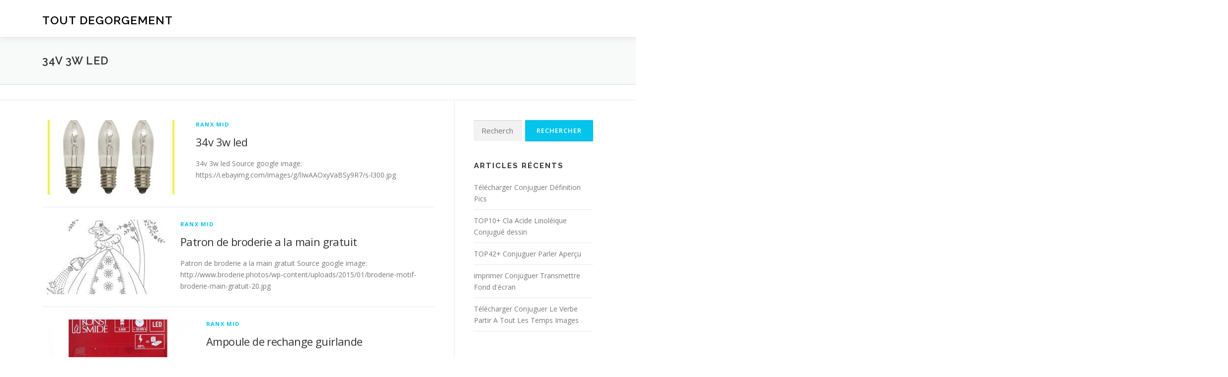

--- FILE ---
content_type: text/html; charset=UTF-8
request_url: http://www.toutdegorgement.fr/page/96/
body_size: 29060
content:
<!DOCTYPE html>
<html lang="fr-FR">
<head><meta charset="UTF-8"><script>if(navigator.userAgent.match(/MSIE|Internet Explorer/i)||navigator.userAgent.match(/Trident\/7\..*?rv:11/i)){var href=document.location.href;if(!href.match(/[?&]nowprocket/)){if(href.indexOf("?")==-1){if(href.indexOf("#")==-1){document.location.href=href+"?nowprocket=1"}else{document.location.href=href.replace("#","?nowprocket=1#")}}else{if(href.indexOf("#")==-1){document.location.href=href+"&nowprocket=1"}else{document.location.href=href.replace("#","&nowprocket=1#")}}}}</script><script>class RocketLazyLoadScripts{constructor(){this.triggerEvents=["keydown","mousedown","mousemove","touchmove","touchstart","touchend","wheel"],this.userEventHandler=this._triggerListener.bind(this),this.touchStartHandler=this._onTouchStart.bind(this),this.touchMoveHandler=this._onTouchMove.bind(this),this.touchEndHandler=this._onTouchEnd.bind(this),this.clickHandler=this._onClick.bind(this),this.interceptedClicks=[],window.addEventListener("pageshow",(e=>{this.persisted=e.persisted})),window.addEventListener("DOMContentLoaded",(()=>{this._preconnect3rdParties()})),this.delayedScripts={normal:[],async:[],defer:[]},this.allJQueries=[]}_addUserInteractionListener(e){document.hidden?e._triggerListener():(this.triggerEvents.forEach((t=>window.addEventListener(t,e.userEventHandler,{passive:!0}))),window.addEventListener("touchstart",e.touchStartHandler,{passive:!0}),window.addEventListener("mousedown",e.touchStartHandler),document.addEventListener("visibilitychange",e.userEventHandler))}_removeUserInteractionListener(){this.triggerEvents.forEach((e=>window.removeEventListener(e,this.userEventHandler,{passive:!0}))),document.removeEventListener("visibilitychange",this.userEventHandler)}_onTouchStart(e){"HTML"!==e.target.tagName&&(window.addEventListener("touchend",this.touchEndHandler),window.addEventListener("mouseup",this.touchEndHandler),window.addEventListener("touchmove",this.touchMoveHandler,{passive:!0}),window.addEventListener("mousemove",this.touchMoveHandler),e.target.addEventListener("click",this.clickHandler),this._renameDOMAttribute(e.target,"onclick","rocket-onclick"))}_onTouchMove(e){window.removeEventListener("touchend",this.touchEndHandler),window.removeEventListener("mouseup",this.touchEndHandler),window.removeEventListener("touchmove",this.touchMoveHandler,{passive:!0}),window.removeEventListener("mousemove",this.touchMoveHandler),e.target.removeEventListener("click",this.clickHandler),this._renameDOMAttribute(e.target,"rocket-onclick","onclick")}_onTouchEnd(e){window.removeEventListener("touchend",this.touchEndHandler),window.removeEventListener("mouseup",this.touchEndHandler),window.removeEventListener("touchmove",this.touchMoveHandler,{passive:!0}),window.removeEventListener("mousemove",this.touchMoveHandler)}_onClick(e){e.target.removeEventListener("click",this.clickHandler),this._renameDOMAttribute(e.target,"rocket-onclick","onclick"),this.interceptedClicks.push(e),e.preventDefault(),e.stopPropagation(),e.stopImmediatePropagation()}_replayClicks(){window.removeEventListener("touchstart",this.touchStartHandler,{passive:!0}),window.removeEventListener("mousedown",this.touchStartHandler),this.interceptedClicks.forEach((e=>{e.target.dispatchEvent(new MouseEvent("click",{view:e.view,bubbles:!0,cancelable:!0}))}))}_renameDOMAttribute(e,t,n){e.hasAttribute&&e.hasAttribute(t)&&(event.target.setAttribute(n,event.target.getAttribute(t)),event.target.removeAttribute(t))}_triggerListener(){this._removeUserInteractionListener(this),"loading"===document.readyState?document.addEventListener("DOMContentLoaded",this._loadEverythingNow.bind(this)):this._loadEverythingNow()}_preconnect3rdParties(){let e=[];document.querySelectorAll("script[type=rocketlazyloadscript]").forEach((t=>{if(t.hasAttribute("src")){const n=new URL(t.src).origin;n!==location.origin&&e.push({src:n,crossOrigin:t.crossOrigin||"module"===t.getAttribute("data-rocket-type")})}})),e=[...new Map(e.map((e=>[JSON.stringify(e),e]))).values()],this._batchInjectResourceHints(e,"preconnect")}async _loadEverythingNow(){this.lastBreath=Date.now(),this._delayEventListeners(),this._delayJQueryReady(this),this._handleDocumentWrite(),this._registerAllDelayedScripts(),this._preloadAllScripts(),await this._loadScriptsFromList(this.delayedScripts.normal),await this._loadScriptsFromList(this.delayedScripts.defer),await this._loadScriptsFromList(this.delayedScripts.async);try{await this._triggerDOMContentLoaded(),await this._triggerWindowLoad()}catch(e){}window.dispatchEvent(new Event("rocket-allScriptsLoaded")),this._replayClicks()}_registerAllDelayedScripts(){document.querySelectorAll("script[type=rocketlazyloadscript]").forEach((e=>{e.hasAttribute("src")?e.hasAttribute("async")&&!1!==e.async?this.delayedScripts.async.push(e):e.hasAttribute("defer")&&!1!==e.defer||"module"===e.getAttribute("data-rocket-type")?this.delayedScripts.defer.push(e):this.delayedScripts.normal.push(e):this.delayedScripts.normal.push(e)}))}async _transformScript(e){return await this._littleBreath(),new Promise((t=>{const n=document.createElement("script");[...e.attributes].forEach((e=>{let t=e.nodeName;"type"!==t&&("data-rocket-type"===t&&(t="type"),n.setAttribute(t,e.nodeValue))})),e.hasAttribute("src")?(n.addEventListener("load",t),n.addEventListener("error",t)):(n.text=e.text,t());try{e.parentNode.replaceChild(n,e)}catch(e){t()}}))}async _loadScriptsFromList(e){const t=e.shift();return t?(await this._transformScript(t),this._loadScriptsFromList(e)):Promise.resolve()}_preloadAllScripts(){this._batchInjectResourceHints([...this.delayedScripts.normal,...this.delayedScripts.defer,...this.delayedScripts.async],"preload")}_batchInjectResourceHints(e,t){var n=document.createDocumentFragment();e.forEach((e=>{if(e.src){const i=document.createElement("link");i.href=e.src,i.rel=t,"preconnect"!==t&&(i.as="script"),e.getAttribute&&"module"===e.getAttribute("data-rocket-type")&&(i.crossOrigin=!0),e.crossOrigin&&(i.crossOrigin=e.crossOrigin),n.appendChild(i)}})),document.head.appendChild(n)}_delayEventListeners(){let e={};function t(t,n){!function(t){function n(n){return e[t].eventsToRewrite.indexOf(n)>=0?"rocket-"+n:n}e[t]||(e[t]={originalFunctions:{add:t.addEventListener,remove:t.removeEventListener},eventsToRewrite:[]},t.addEventListener=function(){arguments[0]=n(arguments[0]),e[t].originalFunctions.add.apply(t,arguments)},t.removeEventListener=function(){arguments[0]=n(arguments[0]),e[t].originalFunctions.remove.apply(t,arguments)})}(t),e[t].eventsToRewrite.push(n)}function n(e,t){let n=e[t];Object.defineProperty(e,t,{get:()=>n||function(){},set(i){e["rocket"+t]=n=i}})}t(document,"DOMContentLoaded"),t(window,"DOMContentLoaded"),t(window,"load"),t(window,"pageshow"),t(document,"readystatechange"),n(document,"onreadystatechange"),n(window,"onload"),n(window,"onpageshow")}_delayJQueryReady(e){let t=window.jQuery;Object.defineProperty(window,"jQuery",{get:()=>t,set(n){if(n&&n.fn&&!e.allJQueries.includes(n)){n.fn.ready=n.fn.init.prototype.ready=function(t){e.domReadyFired?t.bind(document)(n):document.addEventListener("rocket-DOMContentLoaded",(()=>t.bind(document)(n)))};const t=n.fn.on;n.fn.on=n.fn.init.prototype.on=function(){if(this[0]===window){function e(e){return e.split(" ").map((e=>"load"===e||0===e.indexOf("load.")?"rocket-jquery-load":e)).join(" ")}"string"==typeof arguments[0]||arguments[0]instanceof String?arguments[0]=e(arguments[0]):"object"==typeof arguments[0]&&Object.keys(arguments[0]).forEach((t=>{delete Object.assign(arguments[0],{[e(t)]:arguments[0][t]})[t]}))}return t.apply(this,arguments),this},e.allJQueries.push(n)}t=n}})}async _triggerDOMContentLoaded(){this.domReadyFired=!0,await this._littleBreath(),document.dispatchEvent(new Event("rocket-DOMContentLoaded")),await this._littleBreath(),window.dispatchEvent(new Event("rocket-DOMContentLoaded")),await this._littleBreath(),document.dispatchEvent(new Event("rocket-readystatechange")),await this._littleBreath(),document.rocketonreadystatechange&&document.rocketonreadystatechange()}async _triggerWindowLoad(){await this._littleBreath(),window.dispatchEvent(new Event("rocket-load")),await this._littleBreath(),window.rocketonload&&window.rocketonload(),await this._littleBreath(),this.allJQueries.forEach((e=>e(window).trigger("rocket-jquery-load"))),await this._littleBreath();const e=new Event("rocket-pageshow");e.persisted=this.persisted,window.dispatchEvent(e),await this._littleBreath(),window.rocketonpageshow&&window.rocketonpageshow({persisted:this.persisted})}_handleDocumentWrite(){const e=new Map;document.write=document.writeln=function(t){const n=document.currentScript,i=document.createRange(),r=n.parentElement;let o=e.get(n);void 0===o&&(o=n.nextSibling,e.set(n,o));const s=document.createDocumentFragment();i.setStart(s,0),s.appendChild(i.createContextualFragment(t)),r.insertBefore(s,o)}}async _littleBreath(){Date.now()-this.lastBreath>45&&(await this._requestAnimFrame(),this.lastBreath=Date.now())}async _requestAnimFrame(){return document.hidden?new Promise((e=>setTimeout(e))):new Promise((e=>requestAnimationFrame(e)))}static run(){const e=new RocketLazyLoadScripts;e._addUserInteractionListener(e)}}RocketLazyLoadScripts.run();</script>

<meta name="viewport" content="width=device-width, initial-scale=1">
<link rel="profile" href="http://gmpg.org/xfn/11">
<meta name='robots' content='index, follow, max-image-preview:large, max-snippet:-1, max-video-preview:-1' />

	<!-- This site is optimized with the Yoast SEO plugin v21.1 - https://yoast.com/wordpress/plugins/seo/ -->
	<title>tout degorgement - Page 96 sur 139 -</title><style id="rocket-critical-css">:root{--wp-admin-theme-color:#007cba;--wp-admin-theme-color-darker-10:#006ba1;--wp-admin-theme-color-darker-20:#005a87}#cookie-notice *{-webkit-box-sizing:border-box;-moz-box-sizing:border-box;box-sizing:border-box}#cookie-notice .cookie-notice-container{display:block}#cookie-notice.cookie-notice-hidden .cookie-notice-container{display:none}.cookie-notice-container{padding:15px 30px;text-align:center;width:100%;z-index:2}.cn-close-icon{position:absolute;right:15px;top:50%;margin-top:-10px;width:15px;height:15px;opacity:.5;padding:10px;outline:0}.cn-close-icon:after,.cn-close-icon:before{position:absolute;content:' ';height:15px;width:2px;top:3px;background-color:#fff}.cn-close-icon:before{transform:rotate(45deg)}.cn-close-icon:after{transform:rotate(-45deg)}#cookie-notice .cn-button{margin:0 0 0 10px;border:none}.cn-button{font-family:-apple-system,BlinkMacSystemFont,Arial,Roboto,"Helvetica Neue",sans-serif;font-weight:400;font-size:13px;letter-spacing:.25px;line-height:20px;margin:0;padding:0;text-align:center;text-transform:none;display:inline-block;touch-action:manipulation;white-space:nowrap;outline:0;box-shadow:none;text-shadow:none;border:none;-webkit-border-radius:3px;-moz-border-radius:3px;border-radius:3px}.cn-button.bootstrap{text-decoration:none;padding:8.5px 10px;line-height:1}.cn-button.bootstrap{color:#fff;background:#00a99d}.cn-text-container{margin:0 0 6px 0}.cn-buttons-container,.cn-text-container{display:inline-block}@media all and (max-width:900px){.cookie-notice-container #cn-notice-text{display:block}.cookie-notice-container #cn-notice-buttons{display:block}#cookie-notice .cn-button{margin:0 5px 5px 5px}}@media all and (max-width:480px){.cookie-notice-container{padding:15px 25px}}html{font-family:sans-serif;line-height:1.15;-ms-text-size-adjust:100%;-webkit-text-size-adjust:100%}body{margin:0}article,aside,header,nav{display:block}h1{font-size:2em;margin:.67em 0}main{display:block}a{background-color:transparent;-webkit-text-decoration-skip:objects}img{border-style:none}input{font-family:sans-serif;font-size:100%;line-height:1.15;margin:0}input{overflow:visible}[type=submit]{-webkit-appearance:button}[type=submit]::-moz-focus-inner{border-style:none;padding:0}[type=submit]:-moz-focusring{outline:1px dotted ButtonText}[type=search]{-webkit-appearance:textfield;outline-offset:-2px}[type=search]::-webkit-search-cancel-button,[type=search]::-webkit-search-decoration{-webkit-appearance:none}::-webkit-file-upload-button{-webkit-appearance:button;font:inherit}html{box-sizing:border-box}*,::after,::before{box-sizing:inherit}@-ms-viewport{width:device-width}html{-ms-overflow-style:scrollbar}body{font-family:-apple-system,system-ui,BlinkMacSystemFont,"Segoe UI",Roboto,"Helvetica Neue",Arial,sans-serif;font-size:1rem;font-weight:400;line-height:1.5;color:#292b2c;background-color:#fff}h1,h2{margin-top:0;margin-bottom:.5rem}p{margin-top:0;margin-bottom:1rem}ul{margin-top:0;margin-bottom:1rem}a{color:#0275d8;text-decoration:none}img{vertical-align:middle}a,input,label{touch-action:manipulation}label{display:inline-block;margin-bottom:.5rem}input{line-height:inherit}input[type=search]{-webkit-appearance:none}h1,h2{margin-bottom:.5rem;font-family:inherit;font-weight:500;line-height:1.1;color:inherit}h1{font-size:2.5rem}h2{font-size:2rem}.container{position:relative;margin-left:auto;margin-right:auto;padding-right:15px;padding-left:15px}@media (min-width:576px){.container{padding-right:15px;padding-left:15px}}@media (min-width:768px){.container{padding-right:15px;padding-left:15px}}@media (min-width:992px){.container{padding-right:15px;padding-left:15px}}@media (min-width:1200px){.container{padding-right:15px;padding-left:15px}}@media (min-width:576px){.container{width:540px;max-width:100%}}@media (min-width:768px){.container{width:720px;max-width:100%}}@media (min-width:992px){.container{width:960px;max-width:100%}}@media (min-width:1200px){.container{width:1140px;max-width:100%}}.clearfix::after{display:block;content:"";clear:both}html,body{height:100%}html,body{margin:0;padding:0}html{box-sizing:border-box;font-size:16px}@media (max-width:991px){html{font-size:15px}}@media (max-width:767px){html{font-size:14px}}body{background:#ffffff}.site{background:#FFFFFF;position:relative}body,input{font-family:"Open Sans",Helvetica,Arial,sans-serif;font-size:14px;font-size:0.875rem;line-height:1.7;color:#777777}input{font:inherit}a{color:#03c4eb;text-decoration:none;outline:none}h1,h2{clear:both;font-family:"Raleway",Helvetica,Arial,sans-serif;font-weight:600;margin-bottom:15px;margin-bottom:15px;margin-bottom:0.9375rem;margin-top:0;color:#333333}h2 a{color:#333333;text-decoration:none}h1{line-height:1.3;font-size:33px;font-size:2.0625rem}@media (min-width:768px){h1{font-size:40px;font-size:2.5rem}}h2{line-height:1.2;font-size:25px;font-size:1.5625rem}@media (min-width:768px){h2{font-size:32px;font-size:2rem}}ul,p{margin-bottom:15px;margin-bottom:0.9375rem;margin-top:0}img{height:auto;max-width:100%;vertical-align:middle}ul{padding-left:20px}ul{list-style:disc}ul li{margin:8px 0}input[type="submit"],input[type="submit"]{background:#03c4eb;border:none;display:inline-block;color:#FFFFFF;letter-spacing:1px;text-transform:uppercase;line-height:1;text-align:center;padding:15px 23px 15px 23px;border-radius:2px;box-shadow:0 -1px 0 0 rgba(0,0,0,0.1) inset;margin:3px 0;text-decoration:none;font-weight:600;font-size:13px}input[type="search"]{padding:10px;max-width:100%;border:0px;font-size:15px;font-weight:normal;line-height:22px;box-shadow:0 1px 2px rgba(0,0,0,0.12) inset;-moz-box-shadow:0 1px 2px rgba(0,0,0,0.12) inset;-webkit-box-shadow:0 1px 2px rgba(0,0,0,0.12) inset;-o-box-shadow:0 1px 2px rgba(0,0,0,0.12) inset;background-color:#f2f2f2;border-bottom:1px solid #fff;box-sizing:border-box;color:#000000}.screen-reader-text{clip:rect(1px,1px,1px,1px);position:absolute!important}.site-header:before,.site-header:after,.site-content:before,.site-content:after{content:"";display:table;clear:both}.site-header:after,.site-content:after{clear:both}h1,h2,p,ul{word-break:break-word;word-wrap:break-word}#primary{padding-bottom:40px;padding-top:40px}#secondary{padding-bottom:40px;padding-top:0}@media screen and (min-width:940px){#secondary{padding-top:40px}}.content-area{width:100%;float:none}@media screen and (min-width:940px){.content-area{float:left}}.sidebar{width:100%;float:none}@media screen and (min-width:940px){.sidebar{width:25.2252252252%;float:left}}@media screen and (min-width:940px){.right-sidebar .content-area{padding-right:39px;border-right:1px solid #e9e9e9;width:74.7747747748%}.right-sidebar .sidebar{padding-left:39px;border-left:1px solid #e9e9e9;margin-left:-1px}}.site-header{line-height:75px;position:relative;width:100%;background:#ffffff;z-index:1000;box-shadow:0 5px 10px 0 rgba(50,50,50,0.06)}.site-branding{float:left}.site-branding .site-title,.site-branding .site-text-logo{margin:0px;line-height:1;font-family:"Raleway",Helvetica,Arial,sans-serif;font-size:23px;letter-spacing:1px;text-transform:uppercase;color:#000000;display:initial;vertical-align:middle;font-weight:600}.site-branding .site-title{display:inline-block}.onepress-menu{margin:0;padding:0;list-style:none}.onepress-menu{float:right}#nav-toggle{display:none;margin-left:15px}@media screen and (max-width:1140px){.main-navigation{position:static}.main-navigation .onepress-menu{width:100%!important;display:block;height:0px;overflow:hidden;background:#fff}#nav-toggle{display:block}}#nav-toggle{float:right;position:relative;width:35px;overflow:hidden;white-space:nowrap;color:transparent}#nav-toggle span{position:absolute;top:50%;right:5px;margin-top:-2px;display:inline-block;height:3px;width:24px;background:#000000}#nav-toggle span:before{top:-8px}#nav-toggle span:after{top:8px}#nav-toggle span:before,#nav-toggle span:after{position:absolute;display:inline-block;height:3px;width:24px;background:#000000;content:"";right:0;-webkit-transform:translateZ(0);-ms-transform:translateZ(0);transform:translateZ(0);-webkit-backface-visibility:hidden;backface-visibility:hidden;-webkit-transform-origin:0% 50%;-ms-transform-origin:0% 50%;transform-origin:0% 50%}.site-content{border-top:1px solid #e9e9e9;margin-top:-1px}.blog .site-content{margin-top:0}.page-header{padding:30px 0px;border-top:1px solid #e9e9e9;background:#f8f9f9;border-bottom:1px solid #e9e9e9;position:relative}.page-header:before{position:absolute;top:0px;bottom:0;left:0;width:100%;display:block;content:" "}.page-header .entry-title{margin-bottom:0px;font-size:24px;font-weight:600;letter-spacing:1px;text-transform:uppercase}.entry-header .entry-title{font-weight:500;text-transform:none;letter-spacing:-0.6px;font-family:"Open Sans",Helvetica,Arial,sans-serif;font-size:25px;line-height:1.3}@media screen and (min-width:940px){.entry-header .entry-title{font-size:32px;line-height:1.5}}.sidebar .widget{margin-bottom:40px}.sidebar .widget .widget-title{font-size:15px;text-transform:uppercase;letter-spacing:2px;margin-bottom:13px;font-weight:700}.sidebar .widget ul{list-style:none;padding:0px}.sidebar .widget ul:after{clear:both;content:".";display:block;height:0;visibility:hidden}.sidebar .widget a{color:#777777;font-size:14px}.search-form{display:-webkit-box;display:flex;width:100%;-webkit-box-align:center;align-items:center}.search-form .search-field{width:100%!important;padding:10px 15px;padding:0.625rem 0.9375rem}.search-form .search-submit{width:auto;margin:0px 0 0 0.5em;height:100%}.search-form label{-webkit-box-flex:2;flex-grow:2;margin:0px}.widget_recent_entries ul li{margin:0px;padding:10px 0px 10px 0px;border-bottom:1px solid #e9e9e9}.blog .list-article{border-top:1px solid #e9e9e9;padding:25px 0px}.blog .list-article-thumb{float:left;margin-right:30px}@media screen and (max-width:940px){.blog .list-article-thumb{display:none}}@media screen and (max-width:720px){.blog .list-article-thumb{width:100%;float:none;margin-right:0px;margin-bottom:30px;display:block}.blog .list-article-thumb img{width:100%}}.blog .list-article-content{float:none;overflow:hidden}.blog .list-article-meta{font-size:11px;font-weight:bold;text-transform:uppercase;letter-spacing:1.2px;margin-bottom:10px}.blog .entry-title{font-size:22px;line-height:1.5}.blog .entry-excerpt p{margin-bottom:0px}.blog .site-main .list-article:first-of-type{border-top:none;padding-top:0px}.breadcrumbs{font-size:10px;padding:15px 0px;border-bottom:1px solid #e9e9e9;color:#858585}@media screen and (min-width:720px){.breadcrumbs{font-size:12px}}</style><link rel="preload" as="style" href="https://fonts.googleapis.com/css?family=Raleway%3A400%2C500%2C600%2C700%2C300%2C100%2C800%2C900%7COpen%20Sans%3A400%2C300%2C300italic%2C400italic%2C600%2C600italic%2C700%2C700italic&#038;subset=latin%2Clatin-ext&#038;display=swap" /><link rel="stylesheet" href="https://fonts.googleapis.com/css?family=Raleway%3A400%2C500%2C600%2C700%2C300%2C100%2C800%2C900%7COpen%20Sans%3A400%2C300%2C300italic%2C400italic%2C600%2C600italic%2C700%2C700italic&#038;subset=latin%2Clatin-ext&#038;display=swap" media="print" onload="this.media='all'" /><noscript><link rel="stylesheet" href="https://fonts.googleapis.com/css?family=Raleway%3A400%2C500%2C600%2C700%2C300%2C100%2C800%2C900%7COpen%20Sans%3A400%2C300%2C300italic%2C400italic%2C600%2C600italic%2C700%2C700italic&#038;subset=latin%2Clatin-ext&#038;display=swap" /></noscript><link rel="preload" href="http://www.toutdegorgement.fr/wp-content/cache/min/1/3815168d1b66b8a8ae121a6c074f377b.css" data-rocket-async="style" as="style" onload="this.onload=null;this.rel='stylesheet'" onerror="this.removeAttribute('data-rocket-async')"  media="all" data-minify="1" />
	<link rel="canonical" href="https://www.toutdegorgement.fr/page/96/" />
	<link rel="prev" href="https://www.toutdegorgement.fr/page/95/" />
	<link rel="next" href="https://www.toutdegorgement.fr/page/97/" />
	<meta property="og:locale" content="fr_FR" />
	<meta property="og:type" content="website" />
	<meta property="og:title" content="tout degorgement" />
	<meta property="og:url" content="https://www.toutdegorgement.fr/" />
	<meta property="og:site_name" content="tout degorgement" />
	<meta name="twitter:card" content="summary_large_image" />
	<script type="application/ld+json" class="yoast-schema-graph">{"@context":"https://schema.org","@graph":[{"@type":"CollectionPage","@id":"https://www.toutdegorgement.fr/","url":"https://www.toutdegorgement.fr/page/96/","name":"tout degorgement - Page 96 sur 139 -","isPartOf":{"@id":"https://www.toutdegorgement.fr/#website"},"breadcrumb":{"@id":"https://www.toutdegorgement.fr/page/96/#breadcrumb"},"inLanguage":"fr-FR"},{"@type":"BreadcrumbList","@id":"https://www.toutdegorgement.fr/page/96/#breadcrumb","itemListElement":[{"@type":"ListItem","position":1,"name":"Accueil"}]},{"@type":"WebSite","@id":"https://www.toutdegorgement.fr/#website","url":"https://www.toutdegorgement.fr/","name":"tout degorgement","description":"","potentialAction":[{"@type":"SearchAction","target":{"@type":"EntryPoint","urlTemplate":"https://www.toutdegorgement.fr/?s={search_term_string}"},"query-input":"required name=search_term_string"}],"inLanguage":"fr-FR"}]}</script>
	<!-- / Yoast SEO plugin. -->


<link rel='dns-prefetch' href='//fonts.googleapis.com' />
<link href='https://fonts.gstatic.com' crossorigin rel='preconnect' />
<link rel="alternate" type="application/rss+xml" title="tout degorgement &raquo; Flux" href="http://www.toutdegorgement.fr/feed/" />
<link rel="alternate" type="application/rss+xml" title="tout degorgement &raquo; Flux des commentaires" href="http://www.toutdegorgement.fr/comments/feed/" />

<!-- WP Webmaster plugin by Crunchify.com --><!-- /WP Webmaster plugin -->

<style type="text/css">
img.wp-smiley,
img.emoji {
	display: inline !important;
	border: none !important;
	box-shadow: none !important;
	height: 1em !important;
	width: 1em !important;
	margin: 0 0.07em !important;
	vertical-align: -0.1em !important;
	background: none !important;
	padding: 0 !important;
}
</style>
	
<style id='classic-theme-styles-inline-css' type='text/css'>
/*! This file is auto-generated */
.wp-block-button__link{color:#fff;background-color:#32373c;border-radius:9999px;box-shadow:none;text-decoration:none;padding:calc(.667em + 2px) calc(1.333em + 2px);font-size:1.125em}.wp-block-file__button{background:#32373c;color:#fff;text-decoration:none}
</style>
<style id='global-styles-inline-css' type='text/css'>
body{--wp--preset--color--black: #000000;--wp--preset--color--cyan-bluish-gray: #abb8c3;--wp--preset--color--white: #ffffff;--wp--preset--color--pale-pink: #f78da7;--wp--preset--color--vivid-red: #cf2e2e;--wp--preset--color--luminous-vivid-orange: #ff6900;--wp--preset--color--luminous-vivid-amber: #fcb900;--wp--preset--color--light-green-cyan: #7bdcb5;--wp--preset--color--vivid-green-cyan: #00d084;--wp--preset--color--pale-cyan-blue: #8ed1fc;--wp--preset--color--vivid-cyan-blue: #0693e3;--wp--preset--color--vivid-purple: #9b51e0;--wp--preset--gradient--vivid-cyan-blue-to-vivid-purple: linear-gradient(135deg,rgba(6,147,227,1) 0%,rgb(155,81,224) 100%);--wp--preset--gradient--light-green-cyan-to-vivid-green-cyan: linear-gradient(135deg,rgb(122,220,180) 0%,rgb(0,208,130) 100%);--wp--preset--gradient--luminous-vivid-amber-to-luminous-vivid-orange: linear-gradient(135deg,rgba(252,185,0,1) 0%,rgba(255,105,0,1) 100%);--wp--preset--gradient--luminous-vivid-orange-to-vivid-red: linear-gradient(135deg,rgba(255,105,0,1) 0%,rgb(207,46,46) 100%);--wp--preset--gradient--very-light-gray-to-cyan-bluish-gray: linear-gradient(135deg,rgb(238,238,238) 0%,rgb(169,184,195) 100%);--wp--preset--gradient--cool-to-warm-spectrum: linear-gradient(135deg,rgb(74,234,220) 0%,rgb(151,120,209) 20%,rgb(207,42,186) 40%,rgb(238,44,130) 60%,rgb(251,105,98) 80%,rgb(254,248,76) 100%);--wp--preset--gradient--blush-light-purple: linear-gradient(135deg,rgb(255,206,236) 0%,rgb(152,150,240) 100%);--wp--preset--gradient--blush-bordeaux: linear-gradient(135deg,rgb(254,205,165) 0%,rgb(254,45,45) 50%,rgb(107,0,62) 100%);--wp--preset--gradient--luminous-dusk: linear-gradient(135deg,rgb(255,203,112) 0%,rgb(199,81,192) 50%,rgb(65,88,208) 100%);--wp--preset--gradient--pale-ocean: linear-gradient(135deg,rgb(255,245,203) 0%,rgb(182,227,212) 50%,rgb(51,167,181) 100%);--wp--preset--gradient--electric-grass: linear-gradient(135deg,rgb(202,248,128) 0%,rgb(113,206,126) 100%);--wp--preset--gradient--midnight: linear-gradient(135deg,rgb(2,3,129) 0%,rgb(40,116,252) 100%);--wp--preset--font-size--small: 13px;--wp--preset--font-size--medium: 20px;--wp--preset--font-size--large: 36px;--wp--preset--font-size--x-large: 42px;--wp--preset--spacing--20: 0.44rem;--wp--preset--spacing--30: 0.67rem;--wp--preset--spacing--40: 1rem;--wp--preset--spacing--50: 1.5rem;--wp--preset--spacing--60: 2.25rem;--wp--preset--spacing--70: 3.38rem;--wp--preset--spacing--80: 5.06rem;--wp--preset--shadow--natural: 6px 6px 9px rgba(0, 0, 0, 0.2);--wp--preset--shadow--deep: 12px 12px 50px rgba(0, 0, 0, 0.4);--wp--preset--shadow--sharp: 6px 6px 0px rgba(0, 0, 0, 0.2);--wp--preset--shadow--outlined: 6px 6px 0px -3px rgba(255, 255, 255, 1), 6px 6px rgba(0, 0, 0, 1);--wp--preset--shadow--crisp: 6px 6px 0px rgba(0, 0, 0, 1);}:where(.is-layout-flex){gap: 0.5em;}:where(.is-layout-grid){gap: 0.5em;}body .is-layout-flow > .alignleft{float: left;margin-inline-start: 0;margin-inline-end: 2em;}body .is-layout-flow > .alignright{float: right;margin-inline-start: 2em;margin-inline-end: 0;}body .is-layout-flow > .aligncenter{margin-left: auto !important;margin-right: auto !important;}body .is-layout-constrained > .alignleft{float: left;margin-inline-start: 0;margin-inline-end: 2em;}body .is-layout-constrained > .alignright{float: right;margin-inline-start: 2em;margin-inline-end: 0;}body .is-layout-constrained > .aligncenter{margin-left: auto !important;margin-right: auto !important;}body .is-layout-constrained > :where(:not(.alignleft):not(.alignright):not(.alignfull)){max-width: var(--wp--style--global--content-size);margin-left: auto !important;margin-right: auto !important;}body .is-layout-constrained > .alignwide{max-width: var(--wp--style--global--wide-size);}body .is-layout-flex{display: flex;}body .is-layout-flex{flex-wrap: wrap;align-items: center;}body .is-layout-flex > *{margin: 0;}body .is-layout-grid{display: grid;}body .is-layout-grid > *{margin: 0;}:where(.wp-block-columns.is-layout-flex){gap: 2em;}:where(.wp-block-columns.is-layout-grid){gap: 2em;}:where(.wp-block-post-template.is-layout-flex){gap: 1.25em;}:where(.wp-block-post-template.is-layout-grid){gap: 1.25em;}.has-black-color{color: var(--wp--preset--color--black) !important;}.has-cyan-bluish-gray-color{color: var(--wp--preset--color--cyan-bluish-gray) !important;}.has-white-color{color: var(--wp--preset--color--white) !important;}.has-pale-pink-color{color: var(--wp--preset--color--pale-pink) !important;}.has-vivid-red-color{color: var(--wp--preset--color--vivid-red) !important;}.has-luminous-vivid-orange-color{color: var(--wp--preset--color--luminous-vivid-orange) !important;}.has-luminous-vivid-amber-color{color: var(--wp--preset--color--luminous-vivid-amber) !important;}.has-light-green-cyan-color{color: var(--wp--preset--color--light-green-cyan) !important;}.has-vivid-green-cyan-color{color: var(--wp--preset--color--vivid-green-cyan) !important;}.has-pale-cyan-blue-color{color: var(--wp--preset--color--pale-cyan-blue) !important;}.has-vivid-cyan-blue-color{color: var(--wp--preset--color--vivid-cyan-blue) !important;}.has-vivid-purple-color{color: var(--wp--preset--color--vivid-purple) !important;}.has-black-background-color{background-color: var(--wp--preset--color--black) !important;}.has-cyan-bluish-gray-background-color{background-color: var(--wp--preset--color--cyan-bluish-gray) !important;}.has-white-background-color{background-color: var(--wp--preset--color--white) !important;}.has-pale-pink-background-color{background-color: var(--wp--preset--color--pale-pink) !important;}.has-vivid-red-background-color{background-color: var(--wp--preset--color--vivid-red) !important;}.has-luminous-vivid-orange-background-color{background-color: var(--wp--preset--color--luminous-vivid-orange) !important;}.has-luminous-vivid-amber-background-color{background-color: var(--wp--preset--color--luminous-vivid-amber) !important;}.has-light-green-cyan-background-color{background-color: var(--wp--preset--color--light-green-cyan) !important;}.has-vivid-green-cyan-background-color{background-color: var(--wp--preset--color--vivid-green-cyan) !important;}.has-pale-cyan-blue-background-color{background-color: var(--wp--preset--color--pale-cyan-blue) !important;}.has-vivid-cyan-blue-background-color{background-color: var(--wp--preset--color--vivid-cyan-blue) !important;}.has-vivid-purple-background-color{background-color: var(--wp--preset--color--vivid-purple) !important;}.has-black-border-color{border-color: var(--wp--preset--color--black) !important;}.has-cyan-bluish-gray-border-color{border-color: var(--wp--preset--color--cyan-bluish-gray) !important;}.has-white-border-color{border-color: var(--wp--preset--color--white) !important;}.has-pale-pink-border-color{border-color: var(--wp--preset--color--pale-pink) !important;}.has-vivid-red-border-color{border-color: var(--wp--preset--color--vivid-red) !important;}.has-luminous-vivid-orange-border-color{border-color: var(--wp--preset--color--luminous-vivid-orange) !important;}.has-luminous-vivid-amber-border-color{border-color: var(--wp--preset--color--luminous-vivid-amber) !important;}.has-light-green-cyan-border-color{border-color: var(--wp--preset--color--light-green-cyan) !important;}.has-vivid-green-cyan-border-color{border-color: var(--wp--preset--color--vivid-green-cyan) !important;}.has-pale-cyan-blue-border-color{border-color: var(--wp--preset--color--pale-cyan-blue) !important;}.has-vivid-cyan-blue-border-color{border-color: var(--wp--preset--color--vivid-cyan-blue) !important;}.has-vivid-purple-border-color{border-color: var(--wp--preset--color--vivid-purple) !important;}.has-vivid-cyan-blue-to-vivid-purple-gradient-background{background: var(--wp--preset--gradient--vivid-cyan-blue-to-vivid-purple) !important;}.has-light-green-cyan-to-vivid-green-cyan-gradient-background{background: var(--wp--preset--gradient--light-green-cyan-to-vivid-green-cyan) !important;}.has-luminous-vivid-amber-to-luminous-vivid-orange-gradient-background{background: var(--wp--preset--gradient--luminous-vivid-amber-to-luminous-vivid-orange) !important;}.has-luminous-vivid-orange-to-vivid-red-gradient-background{background: var(--wp--preset--gradient--luminous-vivid-orange-to-vivid-red) !important;}.has-very-light-gray-to-cyan-bluish-gray-gradient-background{background: var(--wp--preset--gradient--very-light-gray-to-cyan-bluish-gray) !important;}.has-cool-to-warm-spectrum-gradient-background{background: var(--wp--preset--gradient--cool-to-warm-spectrum) !important;}.has-blush-light-purple-gradient-background{background: var(--wp--preset--gradient--blush-light-purple) !important;}.has-blush-bordeaux-gradient-background{background: var(--wp--preset--gradient--blush-bordeaux) !important;}.has-luminous-dusk-gradient-background{background: var(--wp--preset--gradient--luminous-dusk) !important;}.has-pale-ocean-gradient-background{background: var(--wp--preset--gradient--pale-ocean) !important;}.has-electric-grass-gradient-background{background: var(--wp--preset--gradient--electric-grass) !important;}.has-midnight-gradient-background{background: var(--wp--preset--gradient--midnight) !important;}.has-small-font-size{font-size: var(--wp--preset--font-size--small) !important;}.has-medium-font-size{font-size: var(--wp--preset--font-size--medium) !important;}.has-large-font-size{font-size: var(--wp--preset--font-size--large) !important;}.has-x-large-font-size{font-size: var(--wp--preset--font-size--x-large) !important;}
.wp-block-navigation a:where(:not(.wp-element-button)){color: inherit;}
:where(.wp-block-post-template.is-layout-flex){gap: 1.25em;}:where(.wp-block-post-template.is-layout-grid){gap: 1.25em;}
:where(.wp-block-columns.is-layout-flex){gap: 2em;}:where(.wp-block-columns.is-layout-grid){gap: 2em;}
.wp-block-pullquote{font-size: 1.5em;line-height: 1.6;}
</style>





<style id='onepress-style-inline-css' type='text/css'>
#main .video-section section.hero-slideshow-wrapper{background:transparent}.hero-slideshow-wrapper:after{position:absolute;top:0px;left:0px;width:100%;height:100%;background-color:rgba(0,0,0,0.3);display:block;content:""}.body-desktop .parallax-hero .hero-slideshow-wrapper:after{display:none!important}#parallax-hero>.parallax-bg::before{background-color:rgba(0,0,0,0.3);opacity:1}.body-desktop .parallax-hero .hero-slideshow-wrapper:after{display:none!important}#footer-widgets{}.gallery-carousel .g-item{padding:0px 10px}.gallery-carousel{margin-left:-10px;margin-right:-10px}.gallery-grid .g-item,.gallery-masonry .g-item .inner{padding:10px}.gallery-grid,.gallery-masonry{margin:-10px}
</style>


<style id='rocket-lazyload-inline-css' type='text/css'>
.rll-youtube-player{position:relative;padding-bottom:56.23%;height:0;overflow:hidden;max-width:100%;}.rll-youtube-player:focus-within{outline: 2px solid currentColor;outline-offset: 5px;}.rll-youtube-player iframe{position:absolute;top:0;left:0;width:100%;height:100%;z-index:100;background:0 0}.rll-youtube-player img{bottom:0;display:block;left:0;margin:auto;max-width:100%;width:100%;position:absolute;right:0;top:0;border:none;height:auto;-webkit-transition:.4s all;-moz-transition:.4s all;transition:.4s all}.rll-youtube-player img:hover{-webkit-filter:brightness(75%)}.rll-youtube-player .play{height:100%;width:100%;left:0;top:0;position:absolute;background:url(http://www.toutdegorgement.fr/wp-content/plugins/wp-rocket/assets/img/youtube.png) no-repeat center;background-color: transparent !important;cursor:pointer;border:none;}
</style>
<script type="rocketlazyloadscript" data-rocket-type='text/javascript' src='http://www.toutdegorgement.fr/wp-includes/js/jquery/jquery.min.js?ver=3.7.0' id='jquery-core-js'></script>
<script type="rocketlazyloadscript" data-rocket-type='text/javascript' src='http://www.toutdegorgement.fr/wp-includes/js/jquery/jquery-migrate.min.js?ver=3.4.1' id='jquery-migrate-js' defer></script>
<script type="rocketlazyloadscript" async id="cookie-notice-front-js-before" data-rocket-type="text/javascript">
var cnArgs = {"ajaxUrl":"http:\/\/www.toutdegorgement.fr\/wp-admin\/admin-ajax.php","nonce":"58dcfefc10","hideEffect":"fade","position":"bottom","onScroll":false,"onScrollOffset":100,"onClick":false,"cookieName":"cookie_notice_accepted","cookieTime":2592000,"cookieTimeRejected":2592000,"globalCookie":false,"redirection":false,"cache":true,"revokeCookies":false,"revokeCookiesOpt":"automatic"};
</script>
<script type="rocketlazyloadscript" async data-rocket-type='text/javascript' src='http://www.toutdegorgement.fr/wp-content/plugins/cookie-notice/js/front.min.js?ver=2.4.10' id='cookie-notice-front-js'></script>
<link rel="https://api.w.org/" href="http://www.toutdegorgement.fr/wp-json/" /><link rel="EditURI" type="application/rsd+xml" title="RSD" href="http://www.toutdegorgement.fr/xmlrpc.php?rsd" />
<meta name="generator" content="WordPress 6.3.7" />
<noscript><style id="rocket-lazyload-nojs-css">.rll-youtube-player, [data-lazy-src]{display:none !important;}</style></noscript><script type="rocketlazyloadscript">
/*! loadCSS rel=preload polyfill. [c]2017 Filament Group, Inc. MIT License */
(function(w){"use strict";if(!w.loadCSS){w.loadCSS=function(){}}
var rp=loadCSS.relpreload={};rp.support=(function(){var ret;try{ret=w.document.createElement("link").relList.supports("preload")}catch(e){ret=!1}
return function(){return ret}})();rp.bindMediaToggle=function(link){var finalMedia=link.media||"all";function enableStylesheet(){link.media=finalMedia}
if(link.addEventListener){link.addEventListener("load",enableStylesheet)}else if(link.attachEvent){link.attachEvent("onload",enableStylesheet)}
setTimeout(function(){link.rel="stylesheet";link.media="only x"});setTimeout(enableStylesheet,3000)};rp.poly=function(){if(rp.support()){return}
var links=w.document.getElementsByTagName("link");for(var i=0;i<links.length;i++){var link=links[i];if(link.rel==="preload"&&link.getAttribute("as")==="style"&&!link.getAttribute("data-loadcss")){link.setAttribute("data-loadcss",!0);rp.bindMediaToggle(link)}}};if(!rp.support()){rp.poly();var run=w.setInterval(rp.poly,500);if(w.addEventListener){w.addEventListener("load",function(){rp.poly();w.clearInterval(run)})}else if(w.attachEvent){w.attachEvent("onload",function(){rp.poly();w.clearInterval(run)})}}
if(typeof exports!=="undefined"){exports.loadCSS=loadCSS}
else{w.loadCSS=loadCSS}}(typeof global!=="undefined"?global:this))
</script>	
<!-- Matomo -->
<script type="rocketlazyloadscript">
  var _paq = window._paq = window._paq || [];
  /* tracker methods like "setCustomDimension" should be called before "trackPageView" */
  _paq.push(['trackPageView']);
  _paq.push(['enableLinkTracking']);
  (function() {
    var u="https://referencenature.fr/matomo/";
    _paq.push(['setTrackerUrl', u+'matomo.php']);
    _paq.push(['setSiteId', '23']);
    var d=document, g=d.createElement('script'), s=d.getElementsByTagName('script')[0];
    g.async=true; g.src=u+'matomo.js'; s.parentNode.insertBefore(g,s);
  })();
</script>
<!-- End Matomo Code -->
	
	<script type="rocketlazyloadscript" data-minify="1" data-rocket-type='text/javascript' src='http://www.toutdegorgement.fr/wp-content/cache/min/1/86/22/d6/8622d60cbf53026ef2f6a05d70e0e71c.js?ver=1665503550' defer></script>
</head>

<body class="home blog paged paged-96 group-blog cookies-not-set">
<div id="page" class="hfeed site">
	<a class="skip-link screen-reader-text" href="#content">Aller au contenu</a>
	<div id="header-section" class="h-on-top no-transparent">		<header id="masthead" class="site-header header-contained is-sticky no-scroll no-t h-on-top" role="banner">
			<div class="container">
				<div class="site-branding">
				<div class="site-brand-inner no-logo-img has-title"><p class="site-title"><a class="site-text-logo" href="http://www.toutdegorgement.fr/" rel="home">tout degorgement</a></p></div>				</div>
				<div class="header-right-wrapper">
					<a href="#0" id="nav-toggle">Menu<span></span></a>
					<nav id="site-navigation" class="main-navigation" role="navigation">
						<ul class="onepress-menu">
													</ul>
					</nav>
					<!-- #site-navigation -->
				</div>
			</div>
		</header><!-- #masthead -->
		</div>					<div class="page-header">
				<div class="container">
					<h1 class="entry-title">34v 3w led</h1>				</div>
			</div>
					<div id="content" class="site-content">
                <div class="breadcrumbs" typeof="BreadcrumbList" vocab="http://schema.org/">
			<div class="container">
                        </div>
        </div>
                <div id="content-inside" class="container right-sidebar">
			<div id="primary" class="content-area">
				<main id="main" class="site-main" role="main">

				
					
										
						<article id="post-8625" class="list-article clearfix post-8625 post type-post status-publish format-image has-post-thumbnail hentry category-ranx-mid post_format-post-format-image">
		<div class="list-article-thumb">
		<a href="http://www.toutdegorgement.fr/34v-3w-led/">
			<img width="279" height="150" src="data:image/svg+xml,%3Csvg%20xmlns='http://www.w3.org/2000/svg'%20viewBox='0%200%20279%20150'%3E%3C/svg%3E" class="attachment-onepress-blog-small size-onepress-blog-small wp-post-image" alt="" decoding="async" data-lazy-src="http://www.toutdegorgement.fr/wp-content/uploads/2019/10/s-l300-3-279x150.jpg" /><noscript><img width="279" height="150" src="http://www.toutdegorgement.fr/wp-content/uploads/2019/10/s-l300-3-279x150.jpg" class="attachment-onepress-blog-small size-onepress-blog-small wp-post-image" alt="" decoding="async" /></noscript>		</a>
	</div>
	
	<div class="list-article-content">
		<div class="list-article-meta">
			<a href="http://www.toutdegorgement.fr/category/ranx-mid/" rel="category tag">ranx mid</a>		</div>
		<header class="entry-header">
			<h2 class="entry-title"><a href="http://www.toutdegorgement.fr/34v-3w-led/" rel="bookmark">34v 3w led</a></h2>		</header><!-- .entry-header -->
		<div class="entry-excerpt">
			<p>34v 3w led Source google image: https://i.ebayimg.com/images/g/lIwAAOxyVaBSy9R7/s-l300.jpg</p>
					</div><!-- .entry-content -->
	</div>

</article><!-- #post-## -->

					
						<article id="post-8623" class="list-article clearfix post-8623 post type-post status-publish format-image has-post-thumbnail hentry category-ranx-mid post_format-post-format-image">
		<div class="list-article-thumb">
		<a href="http://www.toutdegorgement.fr/patron-de-broderie-a-la-main-gratuit/">
			<img width="248" height="150" src="data:image/svg+xml,%3Csvg%20xmlns='http://www.w3.org/2000/svg'%20viewBox='0%200%20248%20150'%3E%3C/svg%3E" class="attachment-onepress-blog-small size-onepress-blog-small wp-post-image" alt="" decoding="async" data-lazy-src="http://www.toutdegorgement.fr/wp-content/uploads/2019/10/broderie-motif-broderie-main-gratuit-20-248x150.jpg" /><noscript><img width="248" height="150" src="http://www.toutdegorgement.fr/wp-content/uploads/2019/10/broderie-motif-broderie-main-gratuit-20-248x150.jpg" class="attachment-onepress-blog-small size-onepress-blog-small wp-post-image" alt="" decoding="async" /></noscript>		</a>
	</div>
	
	<div class="list-article-content">
		<div class="list-article-meta">
			<a href="http://www.toutdegorgement.fr/category/ranx-mid/" rel="category tag">ranx mid</a>		</div>
		<header class="entry-header">
			<h2 class="entry-title"><a href="http://www.toutdegorgement.fr/patron-de-broderie-a-la-main-gratuit/" rel="bookmark">Patron de broderie a la main gratuit</a></h2>		</header><!-- .entry-header -->
		<div class="entry-excerpt">
			<p>Patron de broderie a la main gratuit Source google image: http://www.broderie.photos/wp-content/uploads/2015/01/broderie-motif-broderie-main-gratuit-20.jpg</p>
					</div><!-- .entry-content -->
	</div>

</article><!-- #post-## -->

					
						<article id="post-8621" class="list-article clearfix post-8621 post type-post status-publish format-image has-post-thumbnail hentry category-ranx-mid post_format-post-format-image">
		<div class="list-article-thumb">
		<a href="http://www.toutdegorgement.fr/ampoule-de-rechange-guirlande/">
			<img width="300" height="150" src="data:image/svg+xml,%3Csvg%20xmlns='http://www.w3.org/2000/svg'%20viewBox='0%200%20300%20150'%3E%3C/svg%3E" class="attachment-onepress-blog-small size-onepress-blog-small wp-post-image" alt="" decoding="async" data-lazy-src="http://www.toutdegorgement.fr/wp-content/uploads/2019/10/ampoule-led-de-rechange-pour-guirlandes-electriques-3v-0-06w-300x150.jpg" /><noscript><img width="300" height="150" src="http://www.toutdegorgement.fr/wp-content/uploads/2019/10/ampoule-led-de-rechange-pour-guirlandes-electriques-3v-0-06w-300x150.jpg" class="attachment-onepress-blog-small size-onepress-blog-small wp-post-image" alt="" decoding="async" /></noscript>		</a>
	</div>
	
	<div class="list-article-content">
		<div class="list-article-meta">
			<a href="http://www.toutdegorgement.fr/category/ranx-mid/" rel="category tag">ranx mid</a>		</div>
		<header class="entry-header">
			<h2 class="entry-title"><a href="http://www.toutdegorgement.fr/ampoule-de-rechange-guirlande/" rel="bookmark">Ampoule de rechange guirlande</a></h2>		</header><!-- .entry-header -->
		<div class="entry-excerpt">
			<p>Ampoule de rechange guirlande Source google image: https://www.klaus-boutik.com/9414-big_default_2x/ampoule-led-de-rechange-pour-guirlandes-electriques-3v-0-06w.jpg</p>
					</div><!-- .entry-content -->
	</div>

</article><!-- #post-## -->

					
						<article id="post-8619" class="list-article clearfix post-8619 post type-post status-publish format-image has-post-thumbnail hentry category-ranx-mid post_format-post-format-image">
		<div class="list-article-thumb">
		<a href="http://www.toutdegorgement.fr/texte-invitation-bapteme-humoristique/">
			<img width="300" height="150" src="data:image/svg+xml,%3Csvg%20xmlns='http://www.w3.org/2000/svg'%20viewBox='0%200%20300%20150'%3E%3C/svg%3E" class="attachment-onepress-blog-small size-onepress-blog-small wp-post-image" alt="" decoding="async" data-lazy-src="http://www.toutdegorgement.fr/wp-content/uploads/2019/10/texte-faire-part-bapteme-rigolo-beau-frais-texte-invitation-bapteme-fille-ou-faire-part-decoupe-17-of-texte-faire-part-bapteme-rigolo-300x150.jpg" /><noscript><img width="300" height="150" src="http://www.toutdegorgement.fr/wp-content/uploads/2019/10/texte-faire-part-bapteme-rigolo-beau-frais-texte-invitation-bapteme-fille-ou-faire-part-decoupe-17-of-texte-faire-part-bapteme-rigolo-300x150.jpg" class="attachment-onepress-blog-small size-onepress-blog-small wp-post-image" alt="" decoding="async" /></noscript>		</a>
	</div>
	
	<div class="list-article-content">
		<div class="list-article-meta">
			<a href="http://www.toutdegorgement.fr/category/ranx-mid/" rel="category tag">ranx mid</a>		</div>
		<header class="entry-header">
			<h2 class="entry-title"><a href="http://www.toutdegorgement.fr/texte-invitation-bapteme-humoristique/" rel="bookmark">Texte invitation baptême humoristique</a></h2>		</header><!-- .entry-header -->
		<div class="entry-excerpt">
			<p>Texte invitation baptême humoristique Source google image: https://nihongo-news.com/wp-content/uploads/2018/10/texte-faire-part-bapteme-rigolo-beau-frais-texte-invitation-bapteme-fille-ou-faire-part-decoupe-17-of-texte-faire-part-bapteme-rigolo.jpg</p>
					</div><!-- .entry-content -->
	</div>

</article><!-- #post-## -->

					
						<article id="post-8617" class="list-article clearfix post-8617 post type-post status-publish format-image has-post-thumbnail hentry category-ranx-mid post_format-post-format-image">
		<div class="list-article-thumb">
		<a href="http://www.toutdegorgement.fr/faire-part-de-remerciement-bapteme/">
			<img width="300" height="150" src="data:image/svg+xml,%3Csvg%20xmlns='http://www.w3.org/2000/svg'%20viewBox='0%200%20300%20150'%3E%3C/svg%3E" class="attachment-onepress-blog-small size-onepress-blog-small wp-post-image" alt="" decoding="async" data-lazy-src="http://www.toutdegorgement.fr/wp-content/uploads/2019/10/58fdfe0750475-carte-remerciement-bapteme-douce-plume-bleu-00.jpg-300x150.jpeg" /><noscript><img width="300" height="150" src="http://www.toutdegorgement.fr/wp-content/uploads/2019/10/58fdfe0750475-carte-remerciement-bapteme-douce-plume-bleu-00.jpg-300x150.jpeg" class="attachment-onepress-blog-small size-onepress-blog-small wp-post-image" alt="" decoding="async" /></noscript>		</a>
	</div>
	
	<div class="list-article-content">
		<div class="list-article-meta">
			<a href="http://www.toutdegorgement.fr/category/ranx-mid/" rel="category tag">ranx mid</a>		</div>
		<header class="entry-header">
			<h2 class="entry-title"><a href="http://www.toutdegorgement.fr/faire-part-de-remerciement-bapteme/" rel="bookmark">Faire part de remerciement bapteme</a></h2>		</header><!-- .entry-header -->
		<div class="entry-excerpt">
			<p>Faire part de remerciement bapteme Source google image: https://www.naissance.fr/media/default/0001/06/58fdfe0750475-carte-remerciement-bapteme-douce-plume-bleu-00.jpg.jpeg</p>
					</div><!-- .entry-content -->
	</div>

</article><!-- #post-## -->

					
						<article id="post-8615" class="list-article clearfix post-8615 post type-post status-publish format-image has-post-thumbnail hentry category-ranx-mid post_format-post-format-image">
		<div class="list-article-thumb">
		<a href="http://www.toutdegorgement.fr/deviser-faire-un-devis/">
			<img width="300" height="150" src="data:image/svg+xml,%3Csvg%20xmlns='http://www.w3.org/2000/svg'%20viewBox='0%200%20300%20150'%3E%3C/svg%3E" class="attachment-onepress-blog-small size-onepress-blog-small wp-post-image" alt="" decoding="async" data-lazy-src="http://www.toutdegorgement.fr/wp-content/uploads/2019/10/exemple-de-devis-impression-offset-ou-numerique-300x150.jpg" /><noscript><img width="300" height="150" src="http://www.toutdegorgement.fr/wp-content/uploads/2019/10/exemple-de-devis-impression-offset-ou-numerique-300x150.jpg" class="attachment-onepress-blog-small size-onepress-blog-small wp-post-image" alt="" decoding="async" /></noscript>		</a>
	</div>
	
	<div class="list-article-content">
		<div class="list-article-meta">
			<a href="http://www.toutdegorgement.fr/category/ranx-mid/" rel="category tag">ranx mid</a>		</div>
		<header class="entry-header">
			<h2 class="entry-title"><a href="http://www.toutdegorgement.fr/deviser-faire-un-devis/" rel="bookmark">Deviser faire un devis</a></h2>		</header><!-- .entry-header -->
		<div class="entry-excerpt">
			<p>Deviser faire un devis Source google image: http://www.mondeviseur.fr/wp-content/uploads/2017/04/exemple-de-devis-impression-offset-ou-numerique.jpg</p>
					</div><!-- .entry-content -->
	</div>

</article><!-- #post-## -->

					
						<article id="post-8613" class="list-article clearfix post-8613 post type-post status-publish format-image hentry category-ranx-mid post_format-post-format-image">
		<div class="list-article-thumb">
		<a href="http://www.toutdegorgement.fr/comparatif-recuperateur-eau-pluie/">
			<img width="300" height="150" alt="" src="data:image/svg+xml,%3Csvg%20xmlns='http://www.w3.org/2000/svg'%20viewBox='0%200%20300%20150'%3E%3C/svg%3E" data-lazy-src="http://www.toutdegorgement.fr/wp-content/themes/onepress/assets/images/placholder2.png"><noscript><img width="300" height="150" alt="" src="http://www.toutdegorgement.fr/wp-content/themes/onepress/assets/images/placholder2.png"></noscript>		</a>
	</div>
	
	<div class="list-article-content">
		<div class="list-article-meta">
			<a href="http://www.toutdegorgement.fr/category/ranx-mid/" rel="category tag">ranx mid</a>		</div>
		<header class="entry-header">
			<h2 class="entry-title"><a href="http://www.toutdegorgement.fr/comparatif-recuperateur-eau-pluie/" rel="bookmark">Comparatif recuperateur eau pluie</a></h2>		</header><!-- .entry-header -->
		<div class="entry-excerpt">
			<p>Comparatif recuperateur eau pluie Source google image: https://jerecuperemoneau.info/wp-content/uploads/2018/08/vidaXL-R%C3%A9cup%C3%A9rateur-deau-245&#215;300.png</p>
					</div><!-- .entry-content -->
	</div>

</article><!-- #post-## -->

					
						<article id="post-8611" class="list-article clearfix post-8611 post type-post status-publish format-image has-post-thumbnail hentry category-ranx-mid post_format-post-format-image">
		<div class="list-article-thumb">
		<a href="http://www.toutdegorgement.fr/idee-enterrement-de-vie-de-jeune-fille-soft/">
			<img width="300" height="150" src="data:image/svg+xml,%3Csvg%20xmlns='http://www.w3.org/2000/svg'%20viewBox='0%200%20300%20150'%3E%3C/svg%3E" class="attachment-onepress-blog-small size-onepress-blog-small wp-post-image" alt="" decoding="async" data-lazy-src="http://www.toutdegorgement.fr/wp-content/uploads/2019/10/EVJF3-300x150.jpg" /><noscript><img width="300" height="150" src="http://www.toutdegorgement.fr/wp-content/uploads/2019/10/EVJF3-300x150.jpg" class="attachment-onepress-blog-small size-onepress-blog-small wp-post-image" alt="" decoding="async" /></noscript>		</a>
	</div>
	
	<div class="list-article-content">
		<div class="list-article-meta">
			<a href="http://www.toutdegorgement.fr/category/ranx-mid/" rel="category tag">ranx mid</a>		</div>
		<header class="entry-header">
			<h2 class="entry-title"><a href="http://www.toutdegorgement.fr/idee-enterrement-de-vie-de-jeune-fille-soft/" rel="bookmark">Idée enterrement de vie de jeune fille soft</a></h2>		</header><!-- .entry-header -->
		<div class="entry-excerpt">
			<p>Idée enterrement de vie de jeune fille soft Source google image: https://www.softparis.co.uk/wp-content/uploads/2016/05/EVJF3.jpg</p>
					</div><!-- .entry-content -->
	</div>

</article><!-- #post-## -->

					
						<article id="post-8609" class="list-article clearfix post-8609 post type-post status-publish format-image has-post-thumbnail hentry category-ranx-mid post_format-post-format-image">
		<div class="list-article-thumb">
		<a href="http://www.toutdegorgement.fr/model-carte-invitation-mariage-gratuit-telecharger/">
			<img width="255" height="150" src="data:image/svg+xml,%3Csvg%20xmlns='http://www.w3.org/2000/svg'%20viewBox='0%200%20255%20150'%3E%3C/svg%3E" class="attachment-onepress-blog-small size-onepress-blog-small wp-post-image" alt="" decoding="async" data-lazy-src="http://www.toutdegorgement.fr/wp-content/uploads/2019/10/2fe61f4b77853ad7db152e2485ca724b-255x150.jpg" /><noscript><img width="255" height="150" src="http://www.toutdegorgement.fr/wp-content/uploads/2019/10/2fe61f4b77853ad7db152e2485ca724b-255x150.jpg" class="attachment-onepress-blog-small size-onepress-blog-small wp-post-image" alt="" decoding="async" /></noscript>		</a>
	</div>
	
	<div class="list-article-content">
		<div class="list-article-meta">
			<a href="http://www.toutdegorgement.fr/category/ranx-mid/" rel="category tag">ranx mid</a>		</div>
		<header class="entry-header">
			<h2 class="entry-title"><a href="http://www.toutdegorgement.fr/model-carte-invitation-mariage-gratuit-telecharger/" rel="bookmark">Model carte invitation mariage gratuit telecharger</a></h2>		</header><!-- .entry-header -->
		<div class="entry-excerpt">
			<p>Model carte invitation mariage gratuit telecharger Source google image: https://i.pinimg.com/474x/2f/e6/1f/2fe61f4b77853ad7db152e2485ca724b.jpg</p>
					</div><!-- .entry-content -->
	</div>

</article><!-- #post-## -->

					
						<article id="post-8607" class="list-article clearfix post-8607 post type-post status-publish format-image has-post-thumbnail hentry category-ranx-mid post_format-post-format-image">
		<div class="list-article-thumb">
		<a href="http://www.toutdegorgement.fr/texte-invitation-bapteme-theme-papillon/">
			<img width="300" height="150" src="data:image/svg+xml,%3Csvg%20xmlns='http://www.w3.org/2000/svg'%20viewBox='0%200%20300%20150'%3E%3C/svg%3E" class="attachment-onepress-blog-small size-onepress-blog-small wp-post-image" alt="" decoding="async" data-lazy-src="http://www.toutdegorgement.fr/wp-content/uploads/2019/10/1471857-faire-part-bapteme-ou-naissance-fille-fee-papillons-3_medium-300x150.jpeg" /><noscript><img width="300" height="150" src="http://www.toutdegorgement.fr/wp-content/uploads/2019/10/1471857-faire-part-bapteme-ou-naissance-fille-fee-papillons-3_medium-300x150.jpeg" class="attachment-onepress-blog-small size-onepress-blog-small wp-post-image" alt="" decoding="async" /></noscript>		</a>
	</div>
	
	<div class="list-article-content">
		<div class="list-article-meta">
			<a href="http://www.toutdegorgement.fr/category/ranx-mid/" rel="category tag">ranx mid</a>		</div>
		<header class="entry-header">
			<h2 class="entry-title"><a href="http://www.toutdegorgement.fr/texte-invitation-bapteme-theme-papillon/" rel="bookmark">Texte invitation bapteme theme papillon</a></h2>		</header><!-- .entry-header -->
		<div class="entry-excerpt">
			<p>Texte invitation bapteme theme papillon Source google image: https://storage.gra3.cloud.ovh.net/v1/AUTH_ca60d77ddd5e42749d7c4c17f753540d/ugm-data/pictures/lilou-carterie/1471857-faire-part-bapteme-ou-naissance-fille-fee-papillons-3_medium.jpeg?1551452307</p>
					</div><!-- .entry-content -->
	</div>

</article><!-- #post-## -->

					
						<article id="post-8605" class="list-article clearfix post-8605 post type-post status-publish format-image has-post-thumbnail hentry category-ranx-mid post_format-post-format-image">
		<div class="list-article-thumb">
		<a href="http://www.toutdegorgement.fr/art-cinetique-definition/">
			<img width="300" height="150" src="data:image/svg+xml,%3Csvg%20xmlns='http://www.w3.org/2000/svg'%20viewBox='0%200%20300%20150'%3E%3C/svg%3E" class="attachment-onepress-blog-small size-onepress-blog-small wp-post-image" alt="" decoding="async" data-lazy-src="http://www.toutdegorgement.fr/wp-content/uploads/2019/10/yvaral_polygammesBV_1969-300x150.jpg" /><noscript><img width="300" height="150" src="http://www.toutdegorgement.fr/wp-content/uploads/2019/10/yvaral_polygammesBV_1969-300x150.jpg" class="attachment-onepress-blog-small size-onepress-blog-small wp-post-image" alt="" decoding="async" /></noscript>		</a>
	</div>
	
	<div class="list-article-content">
		<div class="list-article-meta">
			<a href="http://www.toutdegorgement.fr/category/ranx-mid/" rel="category tag">ranx mid</a>		</div>
		<header class="entry-header">
			<h2 class="entry-title"><a href="http://www.toutdegorgement.fr/art-cinetique-definition/" rel="bookmark">Art cinetique definition</a></h2>		</header><!-- .entry-header -->
		<div class="entry-excerpt">
			<p>Art cinetique definition Source google image: http://jetudielacom.com/wp-content/uploads/yvaral_polygammesBV_1969.jpg</p>
					</div><!-- .entry-content -->
	</div>

</article><!-- #post-## -->

					
						<article id="post-8603" class="list-article clearfix post-8603 post type-post status-publish format-image has-post-thumbnail hentry category-ranx-mid post_format-post-format-image">
		<div class="list-article-thumb">
		<a href="http://www.toutdegorgement.fr/enterrement-vie-de-garcon-deauville/">
			<img width="300" height="150" src="data:image/svg+xml,%3Csvg%20xmlns='http://www.w3.org/2000/svg'%20viewBox='0%200%20300%20150'%3E%3C/svg%3E" class="attachment-onepress-blog-small size-onepress-blog-small wp-post-image" alt="" decoding="async" data-lazy-src="http://www.toutdegorgement.fr/wp-content/uploads/2019/10/BowlingDeauville108jpg_5c45ca9376020-300x150.jpg" /><noscript><img width="300" height="150" src="http://www.toutdegorgement.fr/wp-content/uploads/2019/10/BowlingDeauville108jpg_5c45ca9376020-300x150.jpg" class="attachment-onepress-blog-small size-onepress-blog-small wp-post-image" alt="" decoding="async" /></noscript>		</a>
	</div>
	
	<div class="list-article-content">
		<div class="list-article-meta">
			<a href="http://www.toutdegorgement.fr/category/ranx-mid/" rel="category tag">ranx mid</a>		</div>
		<header class="entry-header">
			<h2 class="entry-title"><a href="http://www.toutdegorgement.fr/enterrement-vie-de-garcon-deauville/" rel="bookmark">Enterrement vie de garcon deauville</a></h2>		</header><!-- .entry-header -->
		<div class="entry-excerpt">
			<p>Enterrement vie de garcon deauville Source google image: https://www.bowlingdedeauville.com/public/img/big/BowlingDeauville108jpg_5c45ca9376020.jpg</p>
					</div><!-- .entry-content -->
	</div>

</article><!-- #post-## -->

					
						<article id="post-8601" class="list-article clearfix post-8601 post type-post status-publish format-image has-post-thumbnail hentry category-ranx-mid post_format-post-format-image">
		<div class="list-article-thumb">
		<a href="http://www.toutdegorgement.fr/tailler-barbe-hipster/">
			<img width="300" height="150" src="data:image/svg+xml,%3Csvg%20xmlns='http://www.w3.org/2000/svg'%20viewBox='0%200%20300%20150'%3E%3C/svg%3E" class="attachment-onepress-blog-small size-onepress-blog-small wp-post-image" alt="" decoding="async" data-lazy-src="http://www.toutdegorgement.fr/wp-content/uploads/2019/10/shutterstock_479177662-300x150.jpg" /><noscript><img width="300" height="150" src="http://www.toutdegorgement.fr/wp-content/uploads/2019/10/shutterstock_479177662-300x150.jpg" class="attachment-onepress-blog-small size-onepress-blog-small wp-post-image" alt="" decoding="async" /></noscript>		</a>
	</div>
	
	<div class="list-article-content">
		<div class="list-article-meta">
			<a href="http://www.toutdegorgement.fr/category/ranx-mid/" rel="category tag">ranx mid</a>		</div>
		<header class="entry-header">
			<h2 class="entry-title"><a href="http://www.toutdegorgement.fr/tailler-barbe-hipster/" rel="bookmark">Tailler barbe hipster</a></h2>		</header><!-- .entry-header -->
		<div class="entry-excerpt">
			<p>Tailler barbe hipster Source google image: http://triomphe.com/wp-content/uploads/2018/03/shutterstock_479177662.jpg</p>
					</div><!-- .entry-content -->
	</div>

</article><!-- #post-## -->

					
						<article id="post-8599" class="list-article clearfix post-8599 post type-post status-publish format-image has-post-thumbnail hentry category-ranx-mid post_format-post-format-image">
		<div class="list-article-thumb">
		<a href="http://www.toutdegorgement.fr/saut-a-lelastique-gard/">
			<img width="300" height="150" src="data:image/svg+xml,%3Csvg%20xmlns='http://www.w3.org/2000/svg'%20viewBox='0%200%20300%20150'%3E%3C/svg%3E" class="attachment-onepress-blog-small size-onepress-blog-small wp-post-image" alt="" decoding="async" data-lazy-src="http://www.toutdegorgement.fr/wp-content/uploads/2019/10/190213122752BjI8LRwo-300x150.jpg" /><noscript><img width="300" height="150" src="http://www.toutdegorgement.fr/wp-content/uploads/2019/10/190213122752BjI8LRwo-300x150.jpg" class="attachment-onepress-blog-small size-onepress-blog-small wp-post-image" alt="" decoding="async" /></noscript>		</a>
	</div>
	
	<div class="list-article-content">
		<div class="list-article-meta">
			<a href="http://www.toutdegorgement.fr/category/ranx-mid/" rel="category tag">ranx mid</a>		</div>
		<header class="entry-header">
			<h2 class="entry-title"><a href="http://www.toutdegorgement.fr/saut-a-lelastique-gard/" rel="bookmark">Saut à l&rsquo;élastique gard</a></h2>		</header><!-- .entry-header -->
		<div class="entry-excerpt">
			<p>Saut à l&rsquo;élastique gard Source google image: https://www.roc-et-canyon.com/Portals/rocetcanyon/NBrightUpload/images/190213122752BjI8LRwo.jpg</p>
					</div><!-- .entry-content -->
	</div>

</article><!-- #post-## -->

					
						<article id="post-8597" class="list-article clearfix post-8597 post type-post status-publish format-image has-post-thumbnail hentry category-ranx-mid post_format-post-format-image">
		<div class="list-article-thumb">
		<a href="http://www.toutdegorgement.fr/saut-elastique-ardeche/">
			<img width="300" height="150" src="data:image/svg+xml,%3Csvg%20xmlns='http://www.w3.org/2000/svg'%20viewBox='0%200%20300%20150'%3E%3C/svg%3E" class="attachment-onepress-blog-small size-onepress-blog-small wp-post-image" alt="" decoding="async" data-lazy-src="http://www.toutdegorgement.fr/wp-content/uploads/2019/10/cmobtsc0qxuo9zaj6jwz-2-300x150.jpg" /><noscript><img width="300" height="150" src="http://www.toutdegorgement.fr/wp-content/uploads/2019/10/cmobtsc0qxuo9zaj6jwz-2-300x150.jpg" class="attachment-onepress-blog-small size-onepress-blog-small wp-post-image" alt="" decoding="async" /></noscript>		</a>
	</div>
	
	<div class="list-article-content">
		<div class="list-article-meta">
			<a href="http://www.toutdegorgement.fr/category/ranx-mid/" rel="category tag">ranx mid</a>		</div>
		<header class="entry-header">
			<h2 class="entry-title"><a href="http://www.toutdegorgement.fr/saut-elastique-ardeche/" rel="bookmark">Saut elastique ardeche</a></h2>		</header><!-- .entry-header -->
		<div class="entry-excerpt">
			<p>Saut elastique ardeche Source google image: https://res.cloudinary.com/funbooker/image/upload/ar_4:3,c_fill,f_auto,q_auto,w_500/v1/saut-elastique/cmobtsc0qxuo9zaj6jwz.jpg</p>
					</div><!-- .entry-content -->
	</div>

</article><!-- #post-## -->

					
						<article id="post-8595" class="list-article clearfix post-8595 post type-post status-publish format-image has-post-thumbnail hentry category-ranx-mid post_format-post-format-image">
		<div class="list-article-thumb">
		<a href="http://www.toutdegorgement.fr/saut-elastique-lyon/">
			<img width="300" height="150" src="data:image/svg+xml,%3Csvg%20xmlns='http://www.w3.org/2000/svg'%20viewBox='0%200%20300%20150'%3E%3C/svg%3E" class="attachment-onepress-blog-small size-onepress-blog-small wp-post-image" alt="" decoding="async" data-lazy-src="http://www.toutdegorgement.fr/wp-content/uploads/2019/10/saut-elastique-300x150.jpg" /><noscript><img width="300" height="150" src="http://www.toutdegorgement.fr/wp-content/uploads/2019/10/saut-elastique-300x150.jpg" class="attachment-onepress-blog-small size-onepress-blog-small wp-post-image" alt="" decoding="async" /></noscript>		</a>
	</div>
	
	<div class="list-article-content">
		<div class="list-article-meta">
			<a href="http://www.toutdegorgement.fr/category/ranx-mid/" rel="category tag">ranx mid</a>		</div>
		<header class="entry-header">
			<h2 class="entry-title"><a href="http://www.toutdegorgement.fr/saut-elastique-lyon/" rel="bookmark">Saut elastique lyon</a></h2>		</header><!-- .entry-header -->
		<div class="entry-excerpt">
			<p>Saut elastique lyon Source google image: https://www.vertige38.com/wp-content/uploads/2019/07/saut-elastique.jpg</p>
					</div><!-- .entry-content -->
	</div>

</article><!-- #post-## -->

					
						<article id="post-8593" class="list-article clearfix post-8593 post type-post status-publish format-image has-post-thumbnail hentry category-ranx-mid post_format-post-format-image">
		<div class="list-article-thumb">
		<a href="http://www.toutdegorgement.fr/faire-part-buromac-chic-et-chouette/">
			<img width="300" height="150" src="data:image/svg+xml,%3Csvg%20xmlns='http://www.w3.org/2000/svg'%20viewBox='0%200%20300%20150'%3E%3C/svg%3E" class="attachment-onepress-blog-small size-onepress-blog-small wp-post-image" alt="" decoding="async" data-lazy-src="http://www.toutdegorgement.fr/wp-content/uploads/2019/10/faire-part-de-naissance-fantaisie-rose-fille-buromac-chic-et-chouette-583021-300x150.jpg" /><noscript><img width="300" height="150" src="http://www.toutdegorgement.fr/wp-content/uploads/2019/10/faire-part-de-naissance-fantaisie-rose-fille-buromac-chic-et-chouette-583021-300x150.jpg" class="attachment-onepress-blog-small size-onepress-blog-small wp-post-image" alt="" decoding="async" /></noscript>		</a>
	</div>
	
	<div class="list-article-content">
		<div class="list-article-meta">
			<a href="http://www.toutdegorgement.fr/category/ranx-mid/" rel="category tag">ranx mid</a>		</div>
		<header class="entry-header">
			<h2 class="entry-title"><a href="http://www.toutdegorgement.fr/faire-part-buromac-chic-et-chouette/" rel="bookmark">Faire part buromac chic et chouette</a></h2>		</header><!-- .entry-header -->
		<div class="entry-excerpt">
			<p>Faire part buromac chic et chouette Source google image: https://www.mesfairepart.com/14678-large_default/faire-part-de-naissance-fantaisie-rose-fille-buromac-chic-et-chouette-583021.jpg</p>
					</div><!-- .entry-content -->
	</div>

</article><!-- #post-## -->

					
						<article id="post-8591" class="list-article clearfix post-8591 post type-post status-publish format-image has-post-thumbnail hentry category-ranx-mid post_format-post-format-image">
		<div class="list-article-thumb">
		<a href="http://www.toutdegorgement.fr/bricoman-recuperateur-deau/">
			<img width="300" height="150" src="data:image/svg+xml,%3Csvg%20xmlns='http://www.w3.org/2000/svg'%20viewBox='0%200%20300%20150'%3E%3C/svg%3E" class="attachment-onepress-blog-small size-onepress-blog-small wp-post-image" alt="" decoding="async" data-lazy-src="http://www.toutdegorgement.fr/wp-content/uploads/2019/10/677964_14ml16-300x150.jpg" /><noscript><img width="300" height="150" src="http://www.toutdegorgement.fr/wp-content/uploads/2019/10/677964_14ml16-300x150.jpg" class="attachment-onepress-blog-small size-onepress-blog-small wp-post-image" alt="" decoding="async" /></noscript>		</a>
	</div>
	
	<div class="list-article-content">
		<div class="list-article-meta">
			<a href="http://www.toutdegorgement.fr/category/ranx-mid/" rel="category tag">ranx mid</a>		</div>
		<header class="entry-header">
			<h2 class="entry-title"><a href="http://www.toutdegorgement.fr/bricoman-recuperateur-deau/" rel="bookmark">Bricoman recuperateur d&rsquo;eau</a></h2>		</header><!-- .entry-header -->
		<div class="entry-excerpt">
			<p>Bricoman recuperateur d&rsquo;eau Source google image: https://media.bricoman.fr/article/0/4/6/9/7/677964_14ml16.jpg</p>
					</div><!-- .entry-content -->
	</div>

</article><!-- #post-## -->

					
						<article id="post-8589" class="list-article clearfix post-8589 post type-post status-publish format-image hentry category-ranx-mid post_format-post-format-image">
		<div class="list-article-thumb">
		<a href="http://www.toutdegorgement.fr/tailler-sa-barbe-hipster/">
			<img width="300" height="150" alt="" src="data:image/svg+xml,%3Csvg%20xmlns='http://www.w3.org/2000/svg'%20viewBox='0%200%20300%20150'%3E%3C/svg%3E" data-lazy-src="http://www.toutdegorgement.fr/wp-content/themes/onepress/assets/images/placholder2.png"><noscript><img width="300" height="150" alt="" src="http://www.toutdegorgement.fr/wp-content/themes/onepress/assets/images/placholder2.png"></noscript>		</a>
	</div>
	
	<div class="list-article-content">
		<div class="list-article-meta">
			<a href="http://www.toutdegorgement.fr/category/ranx-mid/" rel="category tag">ranx mid</a>		</div>
		<header class="entry-header">
			<h2 class="entry-title"><a href="http://www.toutdegorgement.fr/tailler-sa-barbe-hipster/" rel="bookmark">Tailler sa barbe hipster</a></h2>		</header><!-- .entry-header -->
		<div class="entry-excerpt">
			<p>Tailler sa barbe hipster Source google image: https://barbetendance.fr/wp-content/uploads/2018/03/barbe-fournie-1000&#215;650.jpg</p>
					</div><!-- .entry-content -->
	</div>

</article><!-- #post-## -->

					
						<article id="post-8587" class="list-article clearfix post-8587 post type-post status-publish format-image hentry category-ranx-mid post_format-post-format-image">
		<div class="list-article-thumb">
		<a href="http://www.toutdegorgement.fr/sculpture-ciment-technique/">
			<img width="300" height="150" alt="" src="data:image/svg+xml,%3Csvg%20xmlns='http://www.w3.org/2000/svg'%20viewBox='0%200%20300%20150'%3E%3C/svg%3E" data-lazy-src="http://www.toutdegorgement.fr/wp-content/themes/onepress/assets/images/placholder2.png"><noscript><img width="300" height="150" alt="" src="http://www.toutdegorgement.fr/wp-content/themes/onepress/assets/images/placholder2.png"></noscript>		</a>
	</div>
	
	<div class="list-article-content">
		<div class="list-article-meta">
			<a href="http://www.toutdegorgement.fr/category/ranx-mid/" rel="category tag">ranx mid</a>		</div>
		<header class="entry-header">
			<h2 class="entry-title"><a href="http://www.toutdegorgement.fr/sculpture-ciment-technique/" rel="bookmark">Sculpture ciment technique</a></h2>		</header><!-- .entry-header -->
		<div class="entry-excerpt">
			<p>Sculpture ciment technique Source google image: https://bybeton.fr/wp-content/uploads/2018/12/Davide_Galbiati_Passage-dans-le-vent-800&#215;490.jpg</p>
					</div><!-- .entry-content -->
	</div>

</article><!-- #post-## -->

					
						<article id="post-8585" class="list-article clearfix post-8585 post type-post status-publish format-image has-post-thumbnail hentry category-ranx-mid post_format-post-format-image">
		<div class="list-article-thumb">
		<a href="http://www.toutdegorgement.fr/cuve-a-eau-beton-belgique/">
			<img width="300" height="150" src="data:image/svg+xml,%3Csvg%20xmlns='http://www.w3.org/2000/svg'%20viewBox='0%200%20300%20150'%3E%3C/svg%3E" class="attachment-onepress-blog-small size-onepress-blog-small wp-post-image" alt="" decoding="async" data-lazy-src="http://www.toutdegorgement.fr/wp-content/uploads/2019/10/citerne-eau-de-pluie-beton-prix-1-1-300x150.jpg" /><noscript><img width="300" height="150" src="http://www.toutdegorgement.fr/wp-content/uploads/2019/10/citerne-eau-de-pluie-beton-prix-1-1-300x150.jpg" class="attachment-onepress-blog-small size-onepress-blog-small wp-post-image" alt="" decoding="async" /></noscript>		</a>
	</div>
	
	<div class="list-article-content">
		<div class="list-article-meta">
			<a href="http://www.toutdegorgement.fr/category/ranx-mid/" rel="category tag">ranx mid</a>		</div>
		<header class="entry-header">
			<h2 class="entry-title"><a href="http://www.toutdegorgement.fr/cuve-a-eau-beton-belgique/" rel="bookmark">Cuve a eau beton belgique</a></h2>		</header><!-- .entry-header -->
		<div class="entry-excerpt">
			<p>Cuve a eau beton belgique Source google image: http://www.recuperateur-eau.eu/wp-content/uploads/2017/03/citerne-eau-de-pluie-beton-prix-.jpg</p>
					</div><!-- .entry-content -->
	</div>

</article><!-- #post-## -->

					
						<article id="post-8583" class="list-article clearfix post-8583 post type-post status-publish format-image has-post-thumbnail hentry category-ranx-mid post_format-post-format-image">
		<div class="list-article-thumb">
		<a href="http://www.toutdegorgement.fr/e5-12v-bulb-ampoule/">
			<img width="300" height="150" src="data:image/svg+xml,%3Csvg%20xmlns='http://www.w3.org/2000/svg'%20viewBox='0%200%20300%20150'%3E%3C/svg%3E" class="attachment-onepress-blog-small size-onepress-blog-small wp-post-image" alt="" decoding="async" data-lazy-src="http://www.toutdegorgement.fr/wp-content/uploads/2019/10/HTB11SlcIXXXXXaVXXXXq6xXFXXX4-300x150.jpg" /><noscript><img width="300" height="150" src="http://www.toutdegorgement.fr/wp-content/uploads/2019/10/HTB11SlcIXXXXXaVXXXXq6xXFXXX4-300x150.jpg" class="attachment-onepress-blog-small size-onepress-blog-small wp-post-image" alt="" decoding="async" /></noscript>		</a>
	</div>
	
	<div class="list-article-content">
		<div class="list-article-meta">
			<a href="http://www.toutdegorgement.fr/category/ranx-mid/" rel="category tag">ranx mid</a>		</div>
		<header class="entry-header">
			<h2 class="entry-title"><a href="http://www.toutdegorgement.fr/e5-12v-bulb-ampoule/" rel="bookmark">E5 12v bulb ampoule</a></h2>		</header><!-- .entry-header -->
		<div class="entry-excerpt">
			<p>E5 12v bulb ampoule Source google image: http://ae01.alicdn.com/kf/HTB11SlcIXXXXXaVXXXXq6xXFXXX4.jpg</p>
					</div><!-- .entry-content -->
	</div>

</article><!-- #post-## -->

					
						<article id="post-8581" class="list-article clearfix post-8581 post type-post status-publish format-image has-post-thumbnail hentry category-ranx-mid post_format-post-format-image">
		<div class="list-article-thumb">
		<a href="http://www.toutdegorgement.fr/cuve-eau-de-pluie-beton-belgique/">
			<img width="300" height="150" src="data:image/svg+xml,%3Csvg%20xmlns='http://www.w3.org/2000/svg'%20viewBox='0%200%20300%20150'%3E%3C/svg%3E" class="attachment-onepress-blog-small size-onepress-blog-small wp-post-image" alt="" decoding="async" data-lazy-src="http://www.toutdegorgement.fr/wp-content/uploads/2019/10/Citerne-et-cuve-en-bC3A9ton-300x150.jpg" /><noscript><img width="300" height="150" src="http://www.toutdegorgement.fr/wp-content/uploads/2019/10/Citerne-et-cuve-en-bC3A9ton-300x150.jpg" class="attachment-onepress-blog-small size-onepress-blog-small wp-post-image" alt="" decoding="async" /></noscript>		</a>
	</div>
	
	<div class="list-article-content">
		<div class="list-article-meta">
			<a href="http://www.toutdegorgement.fr/category/ranx-mid/" rel="category tag">ranx mid</a>		</div>
		<header class="entry-header">
			<h2 class="entry-title"><a href="http://www.toutdegorgement.fr/cuve-eau-de-pluie-beton-belgique/" rel="bookmark">Cuve eau de pluie beton belgique</a></h2>		</header><!-- .entry-header -->
		<div class="entry-excerpt">
			<p>Cuve eau de pluie beton belgique Source google image: http://www.aquacuve.fr/wp-content/uploads/2012/09/Citerne-et-cuve-en-b%C3%A9ton.jpg</p>
					</div><!-- .entry-content -->
	</div>

</article><!-- #post-## -->

					
						<article id="post-8579" class="list-article clearfix post-8579 post type-post status-publish format-image has-post-thumbnail hentry category-ranx-mid post_format-post-format-image">
		<div class="list-article-thumb">
		<a href="http://www.toutdegorgement.fr/assemblage-art-contemporain/">
			<img width="300" height="150" src="data:image/svg+xml,%3Csvg%20xmlns='http://www.w3.org/2000/svg'%20viewBox='0%200%20300%20150'%3E%3C/svg%3E" class="attachment-onepress-blog-small size-onepress-blog-small wp-post-image" alt="" decoding="async" data-lazy-src="http://www.toutdegorgement.fr/wp-content/uploads/2019/10/8d9ca63f08ec420bc601e59b366b6962278-mineur-w-300x150.jpg" /><noscript><img width="300" height="150" src="http://www.toutdegorgement.fr/wp-content/uploads/2019/10/8d9ca63f08ec420bc601e59b366b6962278-mineur-w-300x150.jpg" class="attachment-onepress-blog-small size-onepress-blog-small wp-post-image" alt="" decoding="async" /></noscript>		</a>
	</div>
	
	<div class="list-article-content">
		<div class="list-article-meta">
			<a href="http://www.toutdegorgement.fr/category/ranx-mid/" rel="category tag">ranx mid</a>		</div>
		<header class="entry-header">
			<h2 class="entry-title"><a href="http://www.toutdegorgement.fr/assemblage-art-contemporain/" rel="bookmark">Assemblage art contemporain</a></h2>		</header><!-- .entry-header -->
		<div class="entry-excerpt">
			<p>Assemblage art contemporain Source google image: https://www.galerie-creation.com/sculpture-sculpture-art-contemporain-personnages-assemblage-metal-mineur-pj-438_xz_600_xz_images/upload/886/8d9ca63f08ec420bc601e59b366b6962278-mineur-w.jpg</p>
					</div><!-- .entry-content -->
	</div>

</article><!-- #post-## -->

					
						<article id="post-8577" class="list-article clearfix post-8577 post type-post status-publish format-image has-post-thumbnail hentry category-ranx-mid post_format-post-format-image">
		<div class="list-article-thumb">
		<a href="http://www.toutdegorgement.fr/gadget-enterrement-de-vie-de-jeune-fille/">
			<img width="300" height="150" src="data:image/svg+xml,%3Csvg%20xmlns='http://www.w3.org/2000/svg'%20viewBox='0%200%20300%20150'%3E%3C/svg%3E" class="attachment-onepress-blog-small size-onepress-blog-small wp-post-image" alt="" decoding="async" data-lazy-src="http://www.toutdegorgement.fr/wp-content/uploads/2019/10/bavoir-j-enterre-ma-vie-de-jeune-fille-300x150.jpg" /><noscript><img width="300" height="150" src="http://www.toutdegorgement.fr/wp-content/uploads/2019/10/bavoir-j-enterre-ma-vie-de-jeune-fille-300x150.jpg" class="attachment-onepress-blog-small size-onepress-blog-small wp-post-image" alt="" decoding="async" /></noscript>		</a>
	</div>
	
	<div class="list-article-content">
		<div class="list-article-meta">
			<a href="http://www.toutdegorgement.fr/category/ranx-mid/" rel="category tag">ranx mid</a>		</div>
		<header class="entry-header">
			<h2 class="entry-title"><a href="http://www.toutdegorgement.fr/gadget-enterrement-de-vie-de-jeune-fille/" rel="bookmark">Gadget enterrement de vie de jeune fille</a></h2>		</header><!-- .entry-header -->
		<div class="entry-excerpt">
			<p>Gadget enterrement de vie de jeune fille Source google image: https://www.cadeau-rigolo.com/5166-large_default/bavoir-j-enterre-ma-vie-de-jeune-fille.jpg</p>
					</div><!-- .entry-content -->
	</div>

</article><!-- #post-## -->

					
						<article id="post-8575" class="list-article clearfix post-8575 post type-post status-publish format-image has-post-thumbnail hentry category-ranx-mid post_format-post-format-image">
		<div class="list-article-thumb">
		<a href="http://www.toutdegorgement.fr/faire-part-bapteme-bateau/">
			<img width="300" height="150" src="data:image/svg+xml,%3Csvg%20xmlns='http://www.w3.org/2000/svg'%20viewBox='0%200%20300%20150'%3E%3C/svg%3E" class="attachment-onepress-blog-small size-onepress-blog-small wp-post-image" alt="" decoding="async" data-lazy-src="http://www.toutdegorgement.fr/wp-content/uploads/2019/10/faire-part-voilier-bateau-en-origami-bleu--300x150.jpg" /><noscript><img width="300" height="150" src="http://www.toutdegorgement.fr/wp-content/uploads/2019/10/faire-part-voilier-bateau-en-origami-bleu--300x150.jpg" class="attachment-onepress-blog-small size-onepress-blog-small wp-post-image" alt="" decoding="async" /></noscript>		</a>
	</div>
	
	<div class="list-article-content">
		<div class="list-article-meta">
			<a href="http://www.toutdegorgement.fr/category/ranx-mid/" rel="category tag">ranx mid</a>		</div>
		<header class="entry-header">
			<h2 class="entry-title"><a href="http://www.toutdegorgement.fr/faire-part-bapteme-bateau/" rel="bookmark">Faire part bapteme bateau</a></h2>		</header><!-- .entry-header -->
		<div class="entry-excerpt">
			<p>Faire part bapteme bateau Source google image: https://papierelief.fr/185-large_default/faire-part-voilier-bateau-en-origami-bleu-.jpg</p>
					</div><!-- .entry-content -->
	</div>

</article><!-- #post-## -->

					
						<article id="post-8573" class="list-article clearfix post-8573 post type-post status-publish format-image has-post-thumbnail hentry category-ranx-mid post_format-post-format-image">
		<div class="list-article-thumb">
		<a href="http://www.toutdegorgement.fr/recuperation-deau-de-pluie-leroy-merlin/">
			<img width="300" height="150" src="data:image/svg+xml,%3Csvg%20xmlns='http://www.w3.org/2000/svg'%20viewBox='0%200%20300%20150'%3E%3C/svg%3E" class="attachment-onepress-blog-small size-onepress-blog-small wp-post-image" alt="" decoding="async" data-lazy-src="http://www.toutdegorgement.fr/wp-content/uploads/2019/10/bdo-pas_ldd-cuverecupeauxpluie-1-300x150.jpg" /><noscript><img width="300" height="150" src="http://www.toutdegorgement.fr/wp-content/uploads/2019/10/bdo-pas_ldd-cuverecupeauxpluie-1-300x150.jpg" class="attachment-onepress-blog-small size-onepress-blog-small wp-post-image" alt="" decoding="async" /></noscript>		</a>
	</div>
	
	<div class="list-article-content">
		<div class="list-article-meta">
			<a href="http://www.toutdegorgement.fr/category/ranx-mid/" rel="category tag">ranx mid</a>		</div>
		<header class="entry-header">
			<h2 class="entry-title"><a href="http://www.toutdegorgement.fr/recuperation-deau-de-pluie-leroy-merlin/" rel="bookmark">Récupération d&rsquo;eau de pluie leroy merlin</a></h2>		</header><!-- .entry-header -->
		<div class="entry-excerpt">
			<p>Récupération d&rsquo;eau de pluie leroy merlin Source google image: https://s2.lmcdn.fr/multimedia/2f1500000018/1bcfb56cddb36/bdo-pas_ldd-cuverecupeauxpluie.jpg</p>
					</div><!-- .entry-content -->
	</div>

</article><!-- #post-## -->

					
						<article id="post-8571" class="list-article clearfix post-8571 post type-post status-publish format-image has-post-thumbnail hentry category-ranx-mid post_format-post-format-image">
		<div class="list-article-thumb">
		<a href="http://www.toutdegorgement.fr/saut-a-lelastique-picardie/">
			<img width="300" height="150" src="data:image/svg+xml,%3Csvg%20xmlns='http://www.w3.org/2000/svg'%20viewBox='0%200%20300%20150'%3E%3C/svg%3E" class="attachment-onepress-blog-small size-onepress-blog-small wp-post-image" alt="" decoding="async" data-lazy-src="http://www.toutdegorgement.fr/wp-content/uploads/2019/10/saut-elastique-018-300x150.jpg" /><noscript><img width="300" height="150" src="http://www.toutdegorgement.fr/wp-content/uploads/2019/10/saut-elastique-018-300x150.jpg" class="attachment-onepress-blog-small size-onepress-blog-small wp-post-image" alt="" decoding="async" /></noscript>		</a>
	</div>
	
	<div class="list-article-content">
		<div class="list-article-meta">
			<a href="http://www.toutdegorgement.fr/category/ranx-mid/" rel="category tag">ranx mid</a>		</div>
		<header class="entry-header">
			<h2 class="entry-title"><a href="http://www.toutdegorgement.fr/saut-a-lelastique-picardie/" rel="bookmark">Saut à l&rsquo;élastique picardie</a></h2>		</header><!-- .entry-header -->
		<div class="entry-excerpt">
			<p>Saut à l&rsquo;élastique picardie Source google image: http://www.saut-elastique-bourgogne.com/images/saut-elastique-018.jpg</p>
					</div><!-- .entry-content -->
	</div>

</article><!-- #post-## -->

					
						<article id="post-8569" class="list-article clearfix post-8569 post type-post status-publish format-image has-post-thumbnail hentry category-ranx-mid post_format-post-format-image">
		<div class="list-article-thumb">
		<a href="http://www.toutdegorgement.fr/spa-pour-enterrement-de-vie-de-jeune-fille-lille/">
			<img width="300" height="150" src="data:image/svg+xml,%3Csvg%20xmlns='http://www.w3.org/2000/svg'%20viewBox='0%200%20300%20150'%3E%3C/svg%3E" class="attachment-onepress-blog-small size-onepress-blog-small wp-post-image" alt="" decoding="async" data-lazy-src="http://www.toutdegorgement.fr/wp-content/uploads/2019/10/dest_box_photo_big_spa_rive_droite_016-300x150.jpg" /><noscript><img width="300" height="150" src="http://www.toutdegorgement.fr/wp-content/uploads/2019/10/dest_box_photo_big_spa_rive_droite_016-300x150.jpg" class="attachment-onepress-blog-small size-onepress-blog-small wp-post-image" alt="" decoding="async" /></noscript>		</a>
	</div>
	
	<div class="list-article-content">
		<div class="list-article-meta">
			<a href="http://www.toutdegorgement.fr/category/ranx-mid/" rel="category tag">ranx mid</a>		</div>
		<header class="entry-header">
			<h2 class="entry-title"><a href="http://www.toutdegorgement.fr/spa-pour-enterrement-de-vie-de-jeune-fille-lille/" rel="bookmark">Spa pour enterrement de vie de jeune fille lille</a></h2>		</header><!-- .entry-header -->
		<div class="entry-excerpt">
			<p>Spa pour enterrement de vie de jeune fille lille Source google image: https://d1aba74koyfx2s.cloudfront.net/activites/dest_box_photo_big_spa_rive_droite_016.jpg</p>
					</div><!-- .entry-content -->
	</div>

</article><!-- #post-## -->

					
						<article id="post-8567" class="list-article clearfix post-8567 post type-post status-publish format-image has-post-thumbnail hentry category-ranx-mid post_format-post-format-image">
		<div class="list-article-thumb">
		<a href="http://www.toutdegorgement.fr/faire-part-bapteme-virtuel/">
			<img width="300" height="150" src="data:image/svg+xml,%3Csvg%20xmlns='http://www.w3.org/2000/svg'%20viewBox='0%200%20300%20150'%3E%3C/svg%3E" class="attachment-onepress-blog-small size-onepress-blog-small wp-post-image" alt="" decoding="async" data-lazy-src="http://www.toutdegorgement.fr/wp-content/uploads/2019/10/a885389520aadafb14a74f7d98ef633e-exercise-quotes-kids-sleep-300x150.jpg" /><noscript><img width="300" height="150" src="http://www.toutdegorgement.fr/wp-content/uploads/2019/10/a885389520aadafb14a74f7d98ef633e-exercise-quotes-kids-sleep-300x150.jpg" class="attachment-onepress-blog-small size-onepress-blog-small wp-post-image" alt="" decoding="async" /></noscript>		</a>
	</div>
	
	<div class="list-article-content">
		<div class="list-article-meta">
			<a href="http://www.toutdegorgement.fr/category/ranx-mid/" rel="category tag">ranx mid</a>		</div>
		<header class="entry-header">
			<h2 class="entry-title"><a href="http://www.toutdegorgement.fr/faire-part-bapteme-virtuel/" rel="bookmark">Faire part bapteme virtuel</a></h2>		</header><!-- .entry-header -->
		<div class="entry-excerpt">
			<p>Faire part bapteme virtuel Source google image: https://i.pinimg.com/736x/a8/85/38/a885389520aadafb14a74f7d98ef633e&#8211;exercise-quotes-kids-sleep.jpg</p>
					</div><!-- .entry-content -->
	</div>

</article><!-- #post-## -->

					
						<article id="post-8565" class="list-article clearfix post-8565 post type-post status-publish format-image has-post-thumbnail hentry category-ranx-mid post_format-post-format-image">
		<div class="list-article-thumb">
		<a href="http://www.toutdegorgement.fr/faire-part-bapteme-civil-texte/">
			<img width="300" height="150" src="data:image/svg+xml,%3Csvg%20xmlns='http://www.w3.org/2000/svg'%20viewBox='0%200%20300%20150'%3E%3C/svg%3E" class="attachment-onepress-blog-small size-onepress-blog-small wp-post-image" alt="" decoding="async" data-lazy-src="http://www.toutdegorgement.fr/wp-content/uploads/2019/10/invitation-mariage-civil-texte-modele-faire-part-bapteme-civil-of-invitation-mariage-civil-texte-440x333-1-300x150.jpg" /><noscript><img width="300" height="150" src="http://www.toutdegorgement.fr/wp-content/uploads/2019/10/invitation-mariage-civil-texte-modele-faire-part-bapteme-civil-of-invitation-mariage-civil-texte-440x333-1-300x150.jpg" class="attachment-onepress-blog-small size-onepress-blog-small wp-post-image" alt="" decoding="async" /></noscript>		</a>
	</div>
	
	<div class="list-article-content">
		<div class="list-article-meta">
			<a href="http://www.toutdegorgement.fr/category/ranx-mid/" rel="category tag">ranx mid</a>		</div>
		<header class="entry-header">
			<h2 class="entry-title"><a href="http://www.toutdegorgement.fr/faire-part-bapteme-civil-texte/" rel="bookmark">Faire part bapteme civil texte</a></h2>		</header><!-- .entry-header -->
		<div class="entry-excerpt">
			<p>Faire part bapteme civil texte Source google image: http://www.clife.fr/wp-content/uploads/2019/05/invitation-mariage-civil-texte-modele-faire-part-bapteme-civil-of-invitation-mariage-civil-texte-440&#215;333.jpg</p>
					</div><!-- .entry-content -->
	</div>

</article><!-- #post-## -->

					
						<article id="post-8563" class="list-article clearfix post-8563 post type-post status-publish format-image has-post-thumbnail hentry category-ranx-mid post_format-post-format-image">
		<div class="list-article-thumb">
		<a href="http://www.toutdegorgement.fr/saut-en-parachute-grenoble-pas-cher/">
			<img width="300" height="150" src="data:image/svg+xml,%3Csvg%20xmlns='http://www.w3.org/2000/svg'%20viewBox='0%200%20300%20150'%3E%3C/svg%3E" class="attachment-onepress-blog-small size-onepress-blog-small wp-post-image" alt="" decoding="async" data-lazy-src="http://www.toutdegorgement.fr/wp-content/uploads/2019/10/saut-en-tandem-geneve-300x150.jpg" /><noscript><img width="300" height="150" src="http://www.toutdegorgement.fr/wp-content/uploads/2019/10/saut-en-tandem-geneve-300x150.jpg" class="attachment-onepress-blog-small size-onepress-blog-small wp-post-image" alt="" decoding="async" /></noscript>		</a>
	</div>
	
	<div class="list-article-content">
		<div class="list-article-meta">
			<a href="http://www.toutdegorgement.fr/category/ranx-mid/" rel="category tag">ranx mid</a>		</div>
		<header class="entry-header">
			<h2 class="entry-title"><a href="http://www.toutdegorgement.fr/saut-en-parachute-grenoble-pas-cher/" rel="bookmark">Saut en parachute grenoble pas cher</a></h2>		</header><!-- .entry-header -->
		<div class="entry-excerpt">
			<p>Saut en parachute grenoble pas cher Source google image: http://www.unpetitairdeliberte.com/img/pages/saut-en-tandem-geneve.JPG</p>
					</div><!-- .entry-content -->
	</div>

</article><!-- #post-## -->

					
						<article id="post-8561" class="list-article clearfix post-8561 post type-post status-publish format-image has-post-thumbnail hentry category-ranx-mid post_format-post-format-image">
		<div class="list-article-thumb">
		<a href="http://www.toutdegorgement.fr/carte-d-invitation-bapteme-hello-kitty/">
			<img width="300" height="150" src="data:image/svg+xml,%3Csvg%20xmlns='http://www.w3.org/2000/svg'%20viewBox='0%200%20300%20150'%3E%3C/svg%3E" class="attachment-onepress-blog-small size-onepress-blog-small wp-post-image" alt="" decoding="async" data-lazy-src="http://www.toutdegorgement.fr/wp-content/uploads/2019/10/f46d386ea4f409375ef6026d14f70aac-300x150.jpg" /><noscript><img width="300" height="150" src="http://www.toutdegorgement.fr/wp-content/uploads/2019/10/f46d386ea4f409375ef6026d14f70aac-300x150.jpg" class="attachment-onepress-blog-small size-onepress-blog-small wp-post-image" alt="" decoding="async" /></noscript>		</a>
	</div>
	
	<div class="list-article-content">
		<div class="list-article-meta">
			<a href="http://www.toutdegorgement.fr/category/ranx-mid/" rel="category tag">ranx mid</a>		</div>
		<header class="entry-header">
			<h2 class="entry-title"><a href="http://www.toutdegorgement.fr/carte-d-invitation-bapteme-hello-kitty/" rel="bookmark">Carte d invitation bapteme hello kitty</a></h2>		</header><!-- .entry-header -->
		<div class="entry-excerpt">
			<p>Carte d invitation bapteme hello kitty Source google image: http://www.clife.fr/wp-content/uploads/2019/05/f46d386ea4f409375ef6026d14f70aac.jpg</p>
					</div><!-- .entry-content -->
	</div>

</article><!-- #post-## -->

					
						<article id="post-8559" class="list-article clearfix post-8559 post type-post status-publish format-image hentry category-ranx-mid post_format-post-format-image">
		<div class="list-article-thumb">
		<a href="http://www.toutdegorgement.fr/saut-en-parachute-bondues-tarif/">
			<img width="300" height="150" alt="" src="data:image/svg+xml,%3Csvg%20xmlns='http://www.w3.org/2000/svg'%20viewBox='0%200%20300%20150'%3E%3C/svg%3E" data-lazy-src="http://www.toutdegorgement.fr/wp-content/themes/onepress/assets/images/placholder2.png"><noscript><img width="300" height="150" alt="" src="http://www.toutdegorgement.fr/wp-content/themes/onepress/assets/images/placholder2.png"></noscript>		</a>
	</div>
	
	<div class="list-article-content">
		<div class="list-article-meta">
			<a href="http://www.toutdegorgement.fr/category/ranx-mid/" rel="category tag">ranx mid</a>		</div>
		<header class="entry-header">
			<h2 class="entry-title"><a href="http://www.toutdegorgement.fr/saut-en-parachute-bondues-tarif/" rel="bookmark">Saut en parachute bondues tarif</a></h2>		</header><!-- .entry-header -->
		<div class="entry-excerpt">
			<p>Saut en parachute bondues tarif Source google image: https://blog.kazaden.com/blog/wp-content/uploads/2016/07/Saut_en_parachute_proche_Mont_Saint-Michel-1-1024&#215;682.jpg</p>
					</div><!-- .entry-content -->
	</div>

</article><!-- #post-## -->

					
						<article id="post-8557" class="list-article clearfix post-8557 post type-post status-publish format-image has-post-thumbnail hentry category-ranx-mid post_format-post-format-image">
		<div class="list-article-thumb">
		<a href="http://www.toutdegorgement.fr/tonneau-eau-de-pluie-brico/">
			<img width="250" height="150" src="data:image/svg+xml,%3Csvg%20xmlns='http://www.w3.org/2000/svg'%20viewBox='0%200%20250%20150'%3E%3C/svg%3E" class="attachment-onepress-blog-small size-onepress-blog-small wp-post-image" alt="" decoding="async" data-lazy-src="http://www.toutdegorgement.fr/wp-content/uploads/2019/10/tonneau-de-pluie-conique-210l-250x150.jpg" /><noscript><img width="250" height="150" src="http://www.toutdegorgement.fr/wp-content/uploads/2019/10/tonneau-de-pluie-conique-210l-250x150.jpg" class="attachment-onepress-blog-small size-onepress-blog-small wp-post-image" alt="" decoding="async" /></noscript>		</a>
	</div>
	
	<div class="list-article-content">
		<div class="list-article-meta">
			<a href="http://www.toutdegorgement.fr/category/ranx-mid/" rel="category tag">ranx mid</a>		</div>
		<header class="entry-header">
			<h2 class="entry-title"><a href="http://www.toutdegorgement.fr/tonneau-eau-de-pluie-brico/" rel="bookmark">Tonneau eau de pluie brico</a></h2>		</header><!-- .entry-header -->
		<div class="entry-excerpt">
			<p>Tonneau eau de pluie brico Source google image: https://www.dema.be/20140-home_default/tonneau-de-pluie-conique-210l.jpg?c=201509151448</p>
					</div><!-- .entry-content -->
	</div>

</article><!-- #post-## -->

					
						<article id="post-8555" class="list-article clearfix post-8555 post type-post status-publish format-image has-post-thumbnail hentry category-ranx-mid post_format-post-format-image">
		<div class="list-article-thumb">
		<a href="http://www.toutdegorgement.fr/faire-part-naissance-humour-avec-photo/">
			<img width="300" height="150" src="data:image/svg+xml,%3Csvg%20xmlns='http://www.w3.org/2000/svg'%20viewBox='0%200%20300%20150'%3E%3C/svg%3E" class="attachment-onepress-blog-small size-onepress-blog-small wp-post-image" alt="" decoding="async" data-lazy-src="http://www.toutdegorgement.fr/wp-content/uploads/2019/10/faire-part-naissance-fragile-PRE-91-f1-300x150.png" /><noscript><img width="300" height="150" src="http://www.toutdegorgement.fr/wp-content/uploads/2019/10/faire-part-naissance-fragile-PRE-91-f1-300x150.png" class="attachment-onepress-blog-small size-onepress-blog-small wp-post-image" alt="" decoding="async" /></noscript>		</a>
	</div>
	
	<div class="list-article-content">
		<div class="list-article-meta">
			<a href="http://www.toutdegorgement.fr/category/ranx-mid/" rel="category tag">ranx mid</a>		</div>
		<header class="entry-header">
			<h2 class="entry-title"><a href="http://www.toutdegorgement.fr/faire-part-naissance-humour-avec-photo/" rel="bookmark">Faire part naissance humour avec photo</a></h2>		</header><!-- .entry-header -->
		<div class="entry-excerpt">
			<p>Faire part naissance humour avec photo Source google image: https://www.planet-cards.com/media/catalog/product/cache/16/small_image/324&#215;270/8418240a6d9122a449af7c399fb9a365/f/a/faire-part-naissance-fragile-PRE-91-f1.png</p>
					</div><!-- .entry-content -->
	</div>

</article><!-- #post-## -->

					
						<article id="post-8553" class="list-article clearfix post-8553 post type-post status-publish format-image has-post-thumbnail hentry category-ranx-mid post_format-post-format-image">
		<div class="list-article-thumb">
		<a href="http://www.toutdegorgement.fr/faire-part-naissance-en-portugais/">
			<img width="300" height="150" src="data:image/svg+xml,%3Csvg%20xmlns='http://www.w3.org/2000/svg'%20viewBox='0%200%20300%20150'%3E%3C/svg%3E" class="attachment-onepress-blog-small size-onepress-blog-small wp-post-image" alt="" decoding="async" data-lazy-src="http://www.toutdegorgement.fr/wp-content/uploads/2019/10/faire-part-bapteme-en-portugais_8-1-300x150.jpg" /><noscript><img width="300" height="150" src="http://www.toutdegorgement.fr/wp-content/uploads/2019/10/faire-part-bapteme-en-portugais_8-1-300x150.jpg" class="attachment-onepress-blog-small size-onepress-blog-small wp-post-image" alt="" decoding="async" /></noscript>		</a>
	</div>
	
	<div class="list-article-content">
		<div class="list-article-meta">
			<a href="http://www.toutdegorgement.fr/category/ranx-mid/" rel="category tag">ranx mid</a>		</div>
		<header class="entry-header">
			<h2 class="entry-title"><a href="http://www.toutdegorgement.fr/faire-part-naissance-en-portugais/" rel="bookmark">Faire part naissance en portugais</a></h2>		</header><!-- .entry-header -->
		<div class="entry-excerpt">
			<p>Faire part naissance en portugais Source google image: http://www.tenue-de-bapteme.com/images/faire-part-bapteme-en-portugais_8.jpg</p>
					</div><!-- .entry-content -->
	</div>

</article><!-- #post-## -->

					
						<article id="post-8551" class="list-article clearfix post-8551 post type-post status-publish format-image has-post-thumbnail hentry category-ranx-mid post_format-post-format-image">
		<div class="list-article-thumb">
		<a href="http://www.toutdegorgement.fr/dessin-de-sculpture-sur-bois/">
			<img width="300" height="150" src="data:image/svg+xml,%3Csvg%20xmlns='http://www.w3.org/2000/svg'%20viewBox='0%200%20300%20150'%3E%3C/svg%3E" class="attachment-onepress-blog-small size-onepress-blog-small wp-post-image" alt="" decoding="async" data-lazy-src="http://www.toutdegorgement.fr/wp-content/uploads/2019/10/35-300x150.jpg" /><noscript><img width="300" height="150" src="http://www.toutdegorgement.fr/wp-content/uploads/2019/10/35-300x150.jpg" class="attachment-onepress-blog-small size-onepress-blog-small wp-post-image" alt="" decoding="async" /></noscript>		</a>
	</div>
	
	<div class="list-article-content">
		<div class="list-article-meta">
			<a href="http://www.toutdegorgement.fr/category/ranx-mid/" rel="category tag">ranx mid</a>		</div>
		<header class="entry-header">
			<h2 class="entry-title"><a href="http://www.toutdegorgement.fr/dessin-de-sculpture-sur-bois/" rel="bookmark">Dessin de sculpture sur bois</a></h2>		</header><!-- .entry-header -->
		<div class="entry-excerpt">
			<p>Dessin de sculpture sur bois Source google image: https://i.ebayimg.com/00/s/NDgwWDY0MA==/z/THcAAOSwkPJahYgS/$_35.JPG</p>
					</div><!-- .entry-content -->
	</div>

</article><!-- #post-## -->

					
						<article id="post-8549" class="list-article clearfix post-8549 post type-post status-publish format-image has-post-thumbnail hentry category-ranx-mid post_format-post-format-image">
		<div class="list-article-thumb">
		<a href="http://www.toutdegorgement.fr/saut-parachute-spa/">
			<img width="300" height="150" src="data:image/svg+xml,%3Csvg%20xmlns='http://www.w3.org/2000/svg'%20viewBox='0%200%20300%20150'%3E%3C/svg%3E" class="attachment-onepress-blog-small size-onepress-blog-small wp-post-image" alt="" decoding="async" data-lazy-src="http://www.toutdegorgement.fr/wp-content/uploads/2019/10/saut-parachute-tandem-lasclaveries_5-300x150.jpg" /><noscript><img width="300" height="150" src="http://www.toutdegorgement.fr/wp-content/uploads/2019/10/saut-parachute-tandem-lasclaveries_5-300x150.jpg" class="attachment-onepress-blog-small size-onepress-blog-small wp-post-image" alt="" decoding="async" /></noscript>		</a>
	</div>
	
	<div class="list-article-content">
		<div class="list-article-meta">
			<a href="http://www.toutdegorgement.fr/category/ranx-mid/" rel="category tag">ranx mid</a>		</div>
		<header class="entry-header">
			<h2 class="entry-title"><a href="http://www.toutdegorgement.fr/saut-parachute-spa/" rel="bookmark">Saut parachute spa</a></h2>		</header><!-- .entry-header -->
		<div class="entry-excerpt">
			<p>Saut parachute spa Source google image: https://www.ideesport.fr/media/catalog/product/cache/2/image/700&#215;468/9df78eab33525d08d6e5fb8d27136e95/s/a/saut-parachute-tandem-lasclaveries_5.jpg</p>
					</div><!-- .entry-content -->
	</div>

</article><!-- #post-## -->

					
						<article id="post-8547" class="list-article clearfix post-8547 post type-post status-publish format-image has-post-thumbnail hentry category-ranx-mid post_format-post-format-image">
		<div class="list-article-thumb">
		<a href="http://www.toutdegorgement.fr/densite-cire/">
			<img width="255" height="150" src="data:image/svg+xml,%3Csvg%20xmlns='http://www.w3.org/2000/svg'%20viewBox='0%200%20255%20150'%3E%3C/svg%3E" class="attachment-onepress-blog-small size-onepress-blog-small wp-post-image" alt="" decoding="async" data-lazy-src="http://www.toutdegorgement.fr/wp-content/uploads/2019/10/cire-haute-densite-a-la-rose-pot-de-800-ml-255x150.jpg" /><noscript><img width="255" height="150" src="http://www.toutdegorgement.fr/wp-content/uploads/2019/10/cire-haute-densite-a-la-rose-pot-de-800-ml-255x150.jpg" class="attachment-onepress-blog-small size-onepress-blog-small wp-post-image" alt="" decoding="async" /></noscript>		</a>
	</div>
	
	<div class="list-article-content">
		<div class="list-article-meta">
			<a href="http://www.toutdegorgement.fr/category/ranx-mid/" rel="category tag">ranx mid</a>		</div>
		<header class="entry-header">
			<h2 class="entry-title"><a href="http://www.toutdegorgement.fr/densite-cire/" rel="bookmark">Densité cire</a></h2>		</header><!-- .entry-header -->
		<div class="entry-excerpt">
			<p>Densité cire Source google image: https://www.mnahygiene.fr/540-home_default/cire-haute-densite-a-la-rose-pot-de-800-ml.jpg</p>
					</div><!-- .entry-content -->
	</div>

</article><!-- #post-## -->

					
						<article id="post-8545" class="list-article clearfix post-8545 post type-post status-publish format-image has-post-thumbnail hentry category-ranx-mid post_format-post-format-image">
		<div class="list-article-thumb">
		<a href="http://www.toutdegorgement.fr/idee-cadeau-cercueil-enterrement-vie-de-jeune-fille/">
			<img width="300" height="150" src="data:image/svg+xml,%3Csvg%20xmlns='http://www.w3.org/2000/svg'%20viewBox='0%200%20300%20150'%3E%3C/svg%3E" class="attachment-onepress-blog-small size-onepress-blog-small wp-post-image" alt="" decoding="async" data-lazy-src="http://www.toutdegorgement.fr/wp-content/uploads/2019/10/11918-2-300x150.jpg" /><noscript><img width="300" height="150" src="http://www.toutdegorgement.fr/wp-content/uploads/2019/10/11918-2-300x150.jpg" class="attachment-onepress-blog-small size-onepress-blog-small wp-post-image" alt="" decoding="async" /></noscript>		</a>
	</div>
	
	<div class="list-article-content">
		<div class="list-article-meta">
			<a href="http://www.toutdegorgement.fr/category/ranx-mid/" rel="category tag">ranx mid</a>		</div>
		<header class="entry-header">
			<h2 class="entry-title"><a href="http://www.toutdegorgement.fr/idee-cadeau-cercueil-enterrement-vie-de-jeune-fille/" rel="bookmark">Idée cadeau cercueil enterrement vie de jeune fille</a></h2>		</header><!-- .entry-header -->
		<div class="entry-excerpt">
			<p>Idée cadeau cercueil enterrement vie de jeune fille Source google image: https://www.atenor-fetes.com/uploads/produitsPhotos/11918-2.jpg</p>
					</div><!-- .entry-content -->
	</div>

</article><!-- #post-## -->

					
						<article id="post-8543" class="list-article clearfix post-8543 post type-post status-publish format-image has-post-thumbnail hentry category-ranx-mid post_format-post-format-image">
		<div class="list-article-thumb">
		<a href="http://www.toutdegorgement.fr/guirlande-lumineuse-flamme/">
			<img width="300" height="150" src="data:image/svg+xml,%3Csvg%20xmlns='http://www.w3.org/2000/svg'%20viewBox='0%200%20300%20150'%3E%3C/svg%3E" class="attachment-onepress-blog-small size-onepress-blog-small wp-post-image" alt="" decoding="async" data-lazy-src="http://www.toutdegorgement.fr/wp-content/uploads/2019/10/guirlande-noel-flamme-8-s7bGGn4b-b308-300x150.gif" /><noscript><img width="300" height="150" src="http://www.toutdegorgement.fr/wp-content/uploads/2019/10/guirlande-noel-flamme-8-s7bGGn4b-b308-300x150.gif" class="attachment-onepress-blog-small size-onepress-blog-small wp-post-image" alt="" decoding="async" /></noscript>		</a>
	</div>
	
	<div class="list-article-content">
		<div class="list-article-meta">
			<a href="http://www.toutdegorgement.fr/category/ranx-mid/" rel="category tag">ranx mid</a>		</div>
		<header class="entry-header">
			<h2 class="entry-title"><a href="http://www.toutdegorgement.fr/guirlande-lumineuse-flamme/" rel="bookmark">Guirlande lumineuse flamme</a></h2>		</header><!-- .entry-header -->
		<div class="entry-excerpt">
			<p>Guirlande lumineuse flamme Source google image: https://www.fete.fr/upload/thumbs/guirlande-noel-flamme-8-s7bGGn4b-b308.gif</p>
					</div><!-- .entry-content -->
	</div>

</article><!-- #post-## -->

					
						<article id="post-8541" class="list-article clearfix post-8541 post type-post status-publish format-image has-post-thumbnail hentry category-ranx-mid post_format-post-format-image">
		<div class="list-article-thumb">
		<a href="http://www.toutdegorgement.fr/reservoir-deau-de-pluie-leroy-merlin-2/">
			<img width="300" height="150" src="data:image/svg+xml,%3Csvg%20xmlns='http://www.w3.org/2000/svg'%20viewBox='0%200%20300%20150'%3E%3C/svg%3E" class="attachment-onepress-blog-small size-onepress-blog-small wp-post-image" alt="" decoding="async" data-lazy-src="http://www.toutdegorgement.fr/wp-content/uploads/2019/10/hqdefault-20-300x150.jpg" /><noscript><img width="300" height="150" src="http://www.toutdegorgement.fr/wp-content/uploads/2019/10/hqdefault-20-300x150.jpg" class="attachment-onepress-blog-small size-onepress-blog-small wp-post-image" alt="" decoding="async" /></noscript>		</a>
	</div>
	
	<div class="list-article-content">
		<div class="list-article-meta">
			<a href="http://www.toutdegorgement.fr/category/ranx-mid/" rel="category tag">ranx mid</a>		</div>
		<header class="entry-header">
			<h2 class="entry-title"><a href="http://www.toutdegorgement.fr/reservoir-deau-de-pluie-leroy-merlin-2/" rel="bookmark">Reservoir d&rsquo;eau de pluie leroy merlin</a></h2>		</header><!-- .entry-header -->
		<div class="entry-excerpt">
			<p>Reservoir d&rsquo;eau de pluie leroy merlin Source google image: https://i.ytimg.com/vi/yIj7lfrHhug/hqdefault.jpg</p>
					</div><!-- .entry-content -->
	</div>

</article><!-- #post-## -->

					
						<article id="post-8539" class="list-article clearfix post-8539 post type-post status-publish format-image has-post-thumbnail hentry category-ranx-mid post_format-post-format-image">
		<div class="list-article-thumb">
		<a href="http://www.toutdegorgement.fr/recuperateur-eau-pluie-leroy-merlin/">
			<img width="300" height="150" src="data:image/svg+xml,%3Csvg%20xmlns='http://www.w3.org/2000/svg'%20viewBox='0%200%20300%20150'%3E%3C/svg%3E" class="attachment-onepress-blog-small size-onepress-blog-small wp-post-image" alt="" decoding="async" data-lazy-src="http://www.toutdegorgement.fr/wp-content/uploads/2019/10/recuperateur-d-eau-aerien-garantia-cylindrique-vert-310-l-300x150.jpg" /><noscript><img width="300" height="150" src="http://www.toutdegorgement.fr/wp-content/uploads/2019/10/recuperateur-d-eau-aerien-garantia-cylindrique-vert-310-l-300x150.jpg" class="attachment-onepress-blog-small size-onepress-blog-small wp-post-image" alt="" decoding="async" /></noscript>		</a>
	</div>
	
	<div class="list-article-content">
		<div class="list-article-meta">
			<a href="http://www.toutdegorgement.fr/category/ranx-mid/" rel="category tag">ranx mid</a>		</div>
		<header class="entry-header">
			<h2 class="entry-title"><a href="http://www.toutdegorgement.fr/recuperateur-eau-pluie-leroy-merlin/" rel="bookmark">Recuperateur eau pluie leroy merlin</a></h2>		</header><!-- .entry-header -->
		<div class="entry-excerpt">
			<p>Recuperateur eau pluie leroy merlin Source google image: https://s2.lmcdn.fr/multimedia/264138727/27d1a58beca04/produits/recuperateur-d-eau-aerien-garantia-cylindrique-vert-310-l.jpg?$p=hi-w795</p>
					</div><!-- .entry-content -->
	</div>

</article><!-- #post-## -->

					
						<article id="post-8537" class="list-article clearfix post-8537 post type-post status-publish format-image has-post-thumbnail hentry category-ranx-mid post_format-post-format-image">
		<div class="list-article-thumb">
		<a href="http://www.toutdegorgement.fr/carte-vac-chartres/">
			<img width="300" height="150" src="data:image/svg+xml,%3Csvg%20xmlns='http://www.w3.org/2000/svg'%20viewBox='0%200%20300%20150'%3E%3C/svg%3E" class="attachment-onepress-blog-small size-onepress-blog-small wp-post-image" alt="" decoding="async" data-lazy-src="http://www.toutdegorgement.fr/wp-content/uploads/2019/10/Recuperateur-c-Delphotostock-Fotolia.com_-300x150.jpg" /><noscript><img width="300" height="150" src="http://www.toutdegorgement.fr/wp-content/uploads/2019/10/Recuperateur-c-Delphotostock-Fotolia.com_-300x150.jpg" class="attachment-onepress-blog-small size-onepress-blog-small wp-post-image" alt="" decoding="async" /></noscript>		</a>
	</div>
	
	<div class="list-article-content">
		<div class="list-article-meta">
			<a href="http://www.toutdegorgement.fr/category/ranx-mid/" rel="category tag">ranx mid</a>		</div>
		<header class="entry-header">
			<h2 class="entry-title"><a href="http://www.toutdegorgement.fr/carte-vac-chartres/" rel="bookmark">Carte vac chartres</a></h2>		</header><!-- .entry-header -->
		<div class="entry-excerpt">
			<p>Carte vac chartres Source google image: https://static.actu.fr/uploads/2015/02/Recuperateur-c-Delphotostock-Fotolia.com_.jpg</p>
					</div><!-- .entry-content -->
	</div>

</article><!-- #post-## -->

					
						<article id="post-8535" class="list-article clearfix post-8535 post type-post status-publish format-image has-post-thumbnail hentry category-ranx-mid post_format-post-format-image">
		<div class="list-article-thumb">
		<a href="http://www.toutdegorgement.fr/saut-elastique-dordogne/">
			<img width="300" height="150" src="data:image/svg+xml,%3Csvg%20xmlns='http://www.w3.org/2000/svg'%20viewBox='0%200%20300%20150'%3E%3C/svg%3E" class="attachment-onepress-blog-small size-onepress-blog-small wp-post-image" alt="" decoding="async" data-lazy-src="http://www.toutdegorgement.fr/wp-content/uploads/2019/10/j4tf4obp6xsrrpvekncx-300x150.jpg" /><noscript><img width="300" height="150" src="http://www.toutdegorgement.fr/wp-content/uploads/2019/10/j4tf4obp6xsrrpvekncx-300x150.jpg" class="attachment-onepress-blog-small size-onepress-blog-small wp-post-image" alt="" decoding="async" /></noscript>		</a>
	</div>
	
	<div class="list-article-content">
		<div class="list-article-meta">
			<a href="http://www.toutdegorgement.fr/category/ranx-mid/" rel="category tag">ranx mid</a>		</div>
		<header class="entry-header">
			<h2 class="entry-title"><a href="http://www.toutdegorgement.fr/saut-elastique-dordogne/" rel="bookmark">Saut elastique dordogne</a></h2>		</header><!-- .entry-header -->
		<div class="entry-excerpt">
			<p>Saut elastique dordogne Source google image: https://res.cloudinary.com/funbooker/image/upload/ar_4:3,c_fill,f_auto,q_auto,w_500/v1/saut-elastique/j4tf4obp6xsrrpvekncx.jpg</p>
					</div><!-- .entry-content -->
	</div>

</article><!-- #post-## -->

					
						<article id="post-8533" class="list-article clearfix post-8533 post type-post status-publish format-image has-post-thumbnail hentry category-ranx-mid post_format-post-format-image">
		<div class="list-article-thumb">
		<a href="http://www.toutdegorgement.fr/decoupage-papier-gratuit/">
			<img width="300" height="150" src="data:image/svg+xml,%3Csvg%20xmlns='http://www.w3.org/2000/svg'%20viewBox='0%200%20300%20150'%3E%3C/svg%3E" class="attachment-onepress-blog-small size-onepress-blog-small wp-post-image" alt="" decoding="async" data-lazy-src="http://www.toutdegorgement.fr/wp-content/uploads/2019/10/Maude-White-papier-decoupe_3-300x150.jpg" /><noscript><img width="300" height="150" src="http://www.toutdegorgement.fr/wp-content/uploads/2019/10/Maude-White-papier-decoupe_3-300x150.jpg" class="attachment-onepress-blog-small size-onepress-blog-small wp-post-image" alt="" decoding="async" /></noscript>		</a>
	</div>
	
	<div class="list-article-content">
		<div class="list-article-meta">
			<a href="http://www.toutdegorgement.fr/category/ranx-mid/" rel="category tag">ranx mid</a>		</div>
		<header class="entry-header">
			<h2 class="entry-title"><a href="http://www.toutdegorgement.fr/decoupage-papier-gratuit/" rel="bookmark">Découpage papier gratuit</a></h2>		</header><!-- .entry-header -->
		<div class="entry-excerpt">
			<p>Découpage papier gratuit Source google image: https://www.jonathan-menet.fr/blog/wp-content/uploads/2014/08/Maude-White-papier-decoupe_3.jpg</p>
					</div><!-- .entry-content -->
	</div>

</article><!-- #post-## -->

					
						<article id="post-8531" class="list-article clearfix post-8531 post type-post status-publish format-image has-post-thumbnail hentry category-ranx-mid post_format-post-format-image">
		<div class="list-article-thumb">
		<a href="http://www.toutdegorgement.fr/recuperateur-eau-de-pluie-auchan/">
			<img width="300" height="150" src="data:image/svg+xml,%3Csvg%20xmlns='http://www.w3.org/2000/svg'%20viewBox='0%200%20300%20150'%3E%3C/svg%3E" class="attachment-onepress-blog-small size-onepress-blog-small wp-post-image" alt="" decoding="async" data-lazy-src="http://www.toutdegorgement.fr/wp-content/uploads/2019/10/countryfrmerchantId15502113categoryId146701widthautoheightautoimagehttp3A2F2Fcsimg.leguide.com2Fsrv2FFR2F29053463154362FT2F300x3002FC2FFFFFFF2Furl2Fsac-aspirateur-auchan-auchan-300x150.jpg" /><noscript><img width="300" height="150" src="http://www.toutdegorgement.fr/wp-content/uploads/2019/10/countryfrmerchantId15502113categoryId146701widthautoheightautoimagehttp3A2F2Fcsimg.leguide.com2Fsrv2FFR2F29053463154362FT2F300x3002FC2FFFFFFF2Furl2Fsac-aspirateur-auchan-auchan-300x150.jpg" class="attachment-onepress-blog-small size-onepress-blog-small wp-post-image" alt="" decoding="async" /></noscript>		</a>
	</div>
	
	<div class="list-article-content">
		<div class="list-article-meta">
			<a href="http://www.toutdegorgement.fr/category/ranx-mid/" rel="category tag">ranx mid</a>		</div>
		<header class="entry-header">
			<h2 class="entry-title"><a href="http://www.toutdegorgement.fr/recuperateur-eau-de-pluie-auchan/" rel="bookmark">Recuperateur eau de pluie auchan</a></h2>		</header><!-- .entry-header -->
		<div class="entry-excerpt">
			<p>Recuperateur eau de pluie auchan Source google image: https://r.kelkoo.com/resize.php?country=fr&#038;merchantId=15502113&#038;categoryId=146701&#038;width=auto&#038;height=auto&#038;image=http%3A%2F%2Fcsimg.leguide.com%2Fsrv%2FFR%2F2905346315436%2FT%2F300x300%2FC%2FFFFFFF%2Furl%2Fsac-aspirateur-auchan-auchan.jpg&#038;sign=13JAqLkj_q_mH09IGvVJN58IA7Xp_hWtGx_YJCST5R4-&#038;searchId=10769920610506_1561608295545_1875050&#038;offerId=c9cd43304b76a70440b6ff397207a681</p>
					</div><!-- .entry-content -->
	</div>

</article><!-- #post-## -->

					
						<article id="post-8529" class="list-article clearfix post-8529 post type-post status-publish format-image has-post-thumbnail hentry category-ranx-mid post_format-post-format-image">
		<div class="list-article-thumb">
		<a href="http://www.toutdegorgement.fr/reservoir-deau-de-pluie-leroy-merlin/">
			<img width="300" height="150" src="data:image/svg+xml,%3Csvg%20xmlns='http://www.w3.org/2000/svg'%20viewBox='0%200%20300%20150'%3E%3C/svg%3E" class="attachment-onepress-blog-small size-onepress-blog-small wp-post-image" alt="" decoding="async" data-lazy-src="http://www.toutdegorgement.fr/wp-content/uploads/2019/10/cuve-de-recuperation-d-eau-de-pluie-poche-neuve-ibc-blanc-1000-l-300x150.jpg" /><noscript><img width="300" height="150" src="http://www.toutdegorgement.fr/wp-content/uploads/2019/10/cuve-de-recuperation-d-eau-de-pluie-poche-neuve-ibc-blanc-1000-l-300x150.jpg" class="attachment-onepress-blog-small size-onepress-blog-small wp-post-image" alt="" decoding="async" /></noscript>		</a>
	</div>
	
	<div class="list-article-content">
		<div class="list-article-meta">
			<a href="http://www.toutdegorgement.fr/category/ranx-mid/" rel="category tag">ranx mid</a>		</div>
		<header class="entry-header">
			<h2 class="entry-title"><a href="http://www.toutdegorgement.fr/reservoir-deau-de-pluie-leroy-merlin/" rel="bookmark">Réservoir d&rsquo;eau de pluie leroy merlin</a></h2>		</header><!-- .entry-header -->
		<div class="entry-excerpt">
			<p>Réservoir d&rsquo;eau de pluie leroy merlin Source google image: https://s2.lmcdn.fr/multimedia/861500874422/382a159635a29/produits/cuve-de-recuperation-d-eau-de-pluie-poche-neuve-ibc-blanc-1000-l.jpg?$p=hi-w795</p>
					</div><!-- .entry-content -->
	</div>

</article><!-- #post-## -->

					
						<article id="post-8527" class="list-article clearfix post-8527 post type-post status-publish format-image has-post-thumbnail hentry category-ranx-mid post_format-post-format-image">
		<div class="list-article-thumb">
		<a href="http://www.toutdegorgement.fr/faire-part-naissance-vintage-pas-cher/">
			<img width="300" height="150" src="data:image/svg+xml,%3Csvg%20xmlns='http://www.w3.org/2000/svg'%20viewBox='0%200%20300%20150'%3E%3C/svg%3E" class="attachment-onepress-blog-small size-onepress-blog-small wp-post-image" alt="" decoding="async" data-lazy-src="http://www.toutdegorgement.fr/wp-content/uploads/2019/10/faire-part-naissance-vintage-pas-cher-beau-faire-part-naissance-moins-cher-inspirant-19-frais-faire-part-de-of-faire-part-naissance-vintage-pas-cher-300x150.jpg" /><noscript><img width="300" height="150" src="http://www.toutdegorgement.fr/wp-content/uploads/2019/10/faire-part-naissance-vintage-pas-cher-beau-faire-part-naissance-moins-cher-inspirant-19-frais-faire-part-de-of-faire-part-naissance-vintage-pas-cher-300x150.jpg" class="attachment-onepress-blog-small size-onepress-blog-small wp-post-image" alt="" decoding="async" /></noscript>		</a>
	</div>
	
	<div class="list-article-content">
		<div class="list-article-meta">
			<a href="http://www.toutdegorgement.fr/category/ranx-mid/" rel="category tag">ranx mid</a>		</div>
		<header class="entry-header">
			<h2 class="entry-title"><a href="http://www.toutdegorgement.fr/faire-part-naissance-vintage-pas-cher/" rel="bookmark">Faire part naissance vintage pas cher</a></h2>		</header><!-- .entry-header -->
		<div class="entry-excerpt">
			<p>Faire part naissance vintage pas cher Source google image: https://www.ryouan-study.com/wp-content/uploads/2019/01/faire-part-naissance-vintage-pas-cher-beau-faire-part-naissance-moins-cher-inspirant-19-frais-faire-part-de-of-faire-part-naissance-vintage-pas-cher.jpg</p>
					</div><!-- .entry-content -->
	</div>

</article><!-- #post-## -->

					
						<article id="post-8525" class="list-article clearfix post-8525 post type-post status-publish format-image has-post-thumbnail hentry category-ranx-mid post_format-post-format-image">
		<div class="list-article-thumb">
		<a href="http://www.toutdegorgement.fr/cuve-sotralentz-3500-l/">
			<img width="300" height="150" src="data:image/svg+xml,%3Csvg%20xmlns='http://www.w3.org/2000/svg'%20viewBox='0%200%20300%20150'%3E%3C/svg%3E" class="attachment-onepress-blog-small size-onepress-blog-small wp-post-image" alt="" decoding="async" data-lazy-src="http://www.toutdegorgement.fr/wp-content/uploads/2019/10/Sotralentz-cuve-stockage-EP-SP-SZ-2500-l-jpg-300Wx300H-300x150.jpg" /><noscript><img width="300" height="150" src="http://www.toutdegorgement.fr/wp-content/uploads/2019/10/Sotralentz-cuve-stockage-EP-SP-SZ-2500-l-jpg-300Wx300H-300x150.jpg" class="attachment-onepress-blog-small size-onepress-blog-small wp-post-image" alt="" decoding="async" /></noscript>		</a>
	</div>
	
	<div class="list-article-content">
		<div class="list-article-meta">
			<a href="http://www.toutdegorgement.fr/category/ranx-mid/" rel="category tag">ranx mid</a>		</div>
		<header class="entry-header">
			<h2 class="entry-title"><a href="http://www.toutdegorgement.fr/cuve-sotralentz-3500-l/" rel="bookmark">Cuve sotralentz 3500 l</a></h2>		</header><!-- .entry-header -->
		<div class="entry-excerpt">
			<p>Cuve sotralentz 3500 l Source google image: https://www.fransbonhomme.fr/medias/sys_master/images/images/h08/h9c/8797571055646/Sotralentz-cuve-stockage-EP-SP-SZ-2500-l-jpg-300Wx300H.jpg</p>
					</div><!-- .entry-content -->
	</div>

</article><!-- #post-## -->

					
						<article id="post-8523" class="list-article clearfix post-8523 post type-post status-publish format-image has-post-thumbnail hentry category-ranx-mid post_format-post-format-image">
		<div class="list-article-thumb">
		<a href="http://www.toutdegorgement.fr/citerne-eau-de-pluie-leroy-merlin/">
			<img width="300" height="150" src="data:image/svg+xml,%3Csvg%20xmlns='http://www.w3.org/2000/svg'%20viewBox='0%200%20300%20150'%3E%3C/svg%3E" class="attachment-onepress-blog-small size-onepress-blog-small wp-post-image" alt="" decoding="async" data-lazy-src="http://www.toutdegorgement.fr/wp-content/uploads/2019/10/bdo-pas_ldd-cuverecupeauxpluie-300x150.jpg" /><noscript><img width="300" height="150" src="http://www.toutdegorgement.fr/wp-content/uploads/2019/10/bdo-pas_ldd-cuverecupeauxpluie-300x150.jpg" class="attachment-onepress-blog-small size-onepress-blog-small wp-post-image" alt="" decoding="async" /></noscript>		</a>
	</div>
	
	<div class="list-article-content">
		<div class="list-article-meta">
			<a href="http://www.toutdegorgement.fr/category/ranx-mid/" rel="category tag">ranx mid</a>		</div>
		<header class="entry-header">
			<h2 class="entry-title"><a href="http://www.toutdegorgement.fr/citerne-eau-de-pluie-leroy-merlin/" rel="bookmark">Citerne eau de pluie leroy merlin</a></h2>		</header><!-- .entry-header -->
		<div class="entry-excerpt">
			<p>Citerne eau de pluie leroy merlin Source google image: https://s2.lmcdn.fr/multimedia/2f1500000018/1bcfb56cddb36/bdo-pas_ldd-cuverecupeauxpluie.jpg</p>
					</div><!-- .entry-content -->
	</div>

</article><!-- #post-## -->

					
						<article id="post-8521" class="list-article clearfix post-8521 post type-post status-publish format-image has-post-thumbnail hentry category-ranx-mid post_format-post-format-image">
		<div class="list-article-thumb">
		<a href="http://www.toutdegorgement.fr/banderole-enterrement-de-vie-de-jeune-fille/">
			<img width="241" height="150" src="data:image/svg+xml,%3Csvg%20xmlns='http://www.w3.org/2000/svg'%20viewBox='0%200%20241%20150'%3E%3C/svg%3E" class="attachment-onepress-blog-small size-onepress-blog-small wp-post-image" alt="" decoding="async" data-lazy-src="http://www.toutdegorgement.fr/wp-content/uploads/2019/10/s-l300-2-241x150.jpg" /><noscript><img width="241" height="150" src="http://www.toutdegorgement.fr/wp-content/uploads/2019/10/s-l300-2-241x150.jpg" class="attachment-onepress-blog-small size-onepress-blog-small wp-post-image" alt="" decoding="async" /></noscript>		</a>
	</div>
	
	<div class="list-article-content">
		<div class="list-article-meta">
			<a href="http://www.toutdegorgement.fr/category/ranx-mid/" rel="category tag">ranx mid</a>		</div>
		<header class="entry-header">
			<h2 class="entry-title"><a href="http://www.toutdegorgement.fr/banderole-enterrement-de-vie-de-jeune-fille/" rel="bookmark">Banderole enterrement de vie de jeune fille</a></h2>		</header><!-- .entry-header -->
		<div class="entry-excerpt">
			<p>Banderole enterrement de vie de jeune fille Source google image: https://i.ebayimg.com/images/g/HxQAAOSwVh9casQF/s-l300.jpg</p>
					</div><!-- .entry-content -->
	</div>

</article><!-- #post-## -->

					
						<article id="post-8519" class="list-article clearfix post-8519 post type-post status-publish format-image has-post-thumbnail hentry category-ranx-mid post_format-post-format-image">
		<div class="list-article-thumb">
		<a href="http://www.toutdegorgement.fr/comment-faire-du-platre-refractaire/">
			<img width="300" height="150" src="data:image/svg+xml,%3Csvg%20xmlns='http://www.w3.org/2000/svg'%20viewBox='0%200%20300%20150'%3E%3C/svg%3E" class="attachment-onepress-blog-small size-onepress-blog-small wp-post-image" alt="" decoding="async" data-lazy-src="http://www.toutdegorgement.fr/wp-content/uploads/2019/10/platre-refractaire-5kgpour-faire-vos-propres-moulages-hydracast-cr29-80-300x150.jpg" /><noscript><img width="300" height="150" src="http://www.toutdegorgement.fr/wp-content/uploads/2019/10/platre-refractaire-5kgpour-faire-vos-propres-moulages-hydracast-cr29-80-300x150.jpg" class="attachment-onepress-blog-small size-onepress-blog-small wp-post-image" alt="" decoding="async" /></noscript>		</a>
	</div>
	
	<div class="list-article-content">
		<div class="list-article-meta">
			<a href="http://www.toutdegorgement.fr/category/ranx-mid/" rel="category tag">ranx mid</a>		</div>
		<header class="entry-header">
			<h2 class="entry-title"><a href="http://www.toutdegorgement.fr/comment-faire-du-platre-refractaire/" rel="bookmark">Comment faire du platre refractaire</a></h2>		</header><!-- .entry-header -->
		<div class="entry-excerpt">
			<p>Comment faire du platre refractaire Source google image: https://www.stefatelier.com/boutique-vitrail/1133-large_default/platre-refractaire-5kgpour-faire-vos-propres-moulages-hydracast-cr29-80.jpg</p>
					</div><!-- .entry-content -->
	</div>

</article><!-- #post-## -->

					
						<article id="post-8517" class="list-article clearfix post-8517 post type-post status-publish format-image has-post-thumbnail hentry category-ranx-mid post_format-post-format-image">
		<div class="list-article-thumb">
		<a href="http://www.toutdegorgement.fr/arts-plastiques-definition-larousse/">
			<img width="300" height="150" src="data:image/svg+xml,%3Csvg%20xmlns='http://www.w3.org/2000/svg'%20viewBox='0%200%20300%20150'%3E%3C/svg%3E" class="attachment-onepress-blog-small size-onepress-blog-small wp-post-image" alt="" decoding="async" data-lazy-src="http://www.toutdegorgement.fr/wp-content/uploads/2019/10/1002019-Botticelli_Jeune_Homme_devant_lassemblC3A9e_des_arts_libC3A9raux-300x150.jpg" /><noscript><img width="300" height="150" src="http://www.toutdegorgement.fr/wp-content/uploads/2019/10/1002019-Botticelli_Jeune_Homme_devant_lassemblC3A9e_des_arts_libC3A9raux-300x150.jpg" class="attachment-onepress-blog-small size-onepress-blog-small wp-post-image" alt="" decoding="async" /></noscript>		</a>
	</div>
	
	<div class="list-article-content">
		<div class="list-article-meta">
			<a href="http://www.toutdegorgement.fr/category/ranx-mid/" rel="category tag">ranx mid</a>		</div>
		<header class="entry-header">
			<h2 class="entry-title"><a href="http://www.toutdegorgement.fr/arts-plastiques-definition-larousse/" rel="bookmark">Arts plastiques définition larousse</a></h2>		</header><!-- .entry-header -->
		<div class="entry-excerpt">
			<p>Arts plastiques définition larousse Source google image: https://www.larousse.fr/encyclopedie/data/images/1002019-Botticelli_Jeune_Homme_devant_lassembl%C3%A9e_des_arts_lib%C3%A9raux.jpg</p>
					</div><!-- .entry-content -->
	</div>

</article><!-- #post-## -->

					
						<article id="post-8515" class="list-article clearfix post-8515 post type-post status-publish format-image has-post-thumbnail hentry category-ranx-mid post_format-post-format-image">
		<div class="list-article-thumb">
		<a href="http://www.toutdegorgement.fr/traduction-guirlande-lumineuse/">
			<img width="300" height="150" src="data:image/svg+xml,%3Csvg%20xmlns='http://www.w3.org/2000/svg'%20viewBox='0%200%20300%20150'%3E%3C/svg%3E" class="attachment-onepress-blog-small size-onepress-blog-small wp-post-image" alt="" decoding="async" data-lazy-src="http://www.toutdegorgement.fr/wp-content/uploads/2019/10/efedfd53474b3d81116b91399eea16a0-300x150.jpg" /><noscript><img width="300" height="150" src="http://www.toutdegorgement.fr/wp-content/uploads/2019/10/efedfd53474b3d81116b91399eea16a0-300x150.jpg" class="attachment-onepress-blog-small size-onepress-blog-small wp-post-image" alt="" decoding="async" /></noscript>		</a>
	</div>
	
	<div class="list-article-content">
		<div class="list-article-meta">
			<a href="http://www.toutdegorgement.fr/category/ranx-mid/" rel="category tag">ranx mid</a>		</div>
		<header class="entry-header">
			<h2 class="entry-title"><a href="http://www.toutdegorgement.fr/traduction-guirlande-lumineuse/" rel="bookmark">Traduction guirlande lumineuse</a></h2>		</header><!-- .entry-header -->
		<div class="entry-excerpt">
			<p>Traduction guirlande lumineuse Source google image: https://i.pinimg.com/originals/ef/ed/fd/efedfd53474b3d81116b91399eea16a0.jpg</p>
					</div><!-- .entry-content -->
	</div>

</article><!-- #post-## -->

					
						<article id="post-8513" class="list-article clearfix post-8513 post type-post status-publish format-image has-post-thumbnail hentry category-ranx-mid post_format-post-format-image">
		<div class="list-article-thumb">
		<a href="http://www.toutdegorgement.fr/wonderbox-saut-en-parachute-nord/">
			<img width="300" height="150" src="data:image/svg+xml,%3Csvg%20xmlns='http://www.w3.org/2000/svg'%20viewBox='0%200%20300%20150'%3E%3C/svg%3E" class="attachment-onepress-blog-small size-onepress-blog-small wp-post-image" alt="" decoding="async" data-lazy-srcset="http://www.toutdegorgement.fr/wp-content/uploads/2019/10/15025aa988cbcdf283481f403fea2ce0-sautenparachute-optimisy-3138-300x150.png 300w, http://www.toutdegorgement.fr/wp-content/uploads/2019/10/15025aa988cbcdf283481f403fea2ce0-sautenparachute-optimisy-3138-640x320.png 640w" data-lazy-sizes="(max-width: 300px) 100vw, 300px" data-lazy-src="http://www.toutdegorgement.fr/wp-content/uploads/2019/10/15025aa988cbcdf283481f403fea2ce0-sautenparachute-optimisy-3138-300x150.png" /><noscript><img width="300" height="150" src="http://www.toutdegorgement.fr/wp-content/uploads/2019/10/15025aa988cbcdf283481f403fea2ce0-sautenparachute-optimisy-3138-300x150.png" class="attachment-onepress-blog-small size-onepress-blog-small wp-post-image" alt="" decoding="async" srcset="http://www.toutdegorgement.fr/wp-content/uploads/2019/10/15025aa988cbcdf283481f403fea2ce0-sautenparachute-optimisy-3138-300x150.png 300w, http://www.toutdegorgement.fr/wp-content/uploads/2019/10/15025aa988cbcdf283481f403fea2ce0-sautenparachute-optimisy-3138-640x320.png 640w" sizes="(max-width: 300px) 100vw, 300px" /></noscript>		</a>
	</div>
	
	<div class="list-article-content">
		<div class="list-article-meta">
			<a href="http://www.toutdegorgement.fr/category/ranx-mid/" rel="category tag">ranx mid</a>		</div>
		<header class="entry-header">
			<h2 class="entry-title"><a href="http://www.toutdegorgement.fr/wonderbox-saut-en-parachute-nord/" rel="bookmark">Wonderbox saut en parachute nord</a></h2>		</header><!-- .entry-header -->
		<div class="entry-excerpt">
			<p>Wonderbox saut en parachute nord Source google image: https://optimisy.fr/cache/images/product/15025aa988cbcdf283481f403fea2ce0-sautenparachute-optimisy-3138.png</p>
					</div><!-- .entry-content -->
	</div>

</article><!-- #post-## -->

					
						<article id="post-8511" class="list-article clearfix post-8511 post type-post status-publish format-image has-post-thumbnail hentry category-ranx-mid post_format-post-format-image">
		<div class="list-article-thumb">
		<a href="http://www.toutdegorgement.fr/carte-de-remerciement-bapteme-original/">
			<img width="300" height="150" src="data:image/svg+xml,%3Csvg%20xmlns='http://www.w3.org/2000/svg'%20viewBox='0%200%20300%20150'%3E%3C/svg%3E" class="attachment-onepress-blog-small size-onepress-blog-small wp-post-image" alt="" decoding="async" data-lazy-src="http://www.toutdegorgement.fr/wp-content/uploads/2019/10/58fe118deaa40-carte-remerciement-bapteme-couronne-fleurie-00.jpg-300x150.jpeg" /><noscript><img width="300" height="150" src="http://www.toutdegorgement.fr/wp-content/uploads/2019/10/58fe118deaa40-carte-remerciement-bapteme-couronne-fleurie-00.jpg-300x150.jpeg" class="attachment-onepress-blog-small size-onepress-blog-small wp-post-image" alt="" decoding="async" /></noscript>		</a>
	</div>
	
	<div class="list-article-content">
		<div class="list-article-meta">
			<a href="http://www.toutdegorgement.fr/category/ranx-mid/" rel="category tag">ranx mid</a>		</div>
		<header class="entry-header">
			<h2 class="entry-title"><a href="http://www.toutdegorgement.fr/carte-de-remerciement-bapteme-original/" rel="bookmark">Carte de remerciement bapteme original</a></h2>		</header><!-- .entry-header -->
		<div class="entry-excerpt">
			<p>Carte de remerciement bapteme original Source google image: https://www.naissance.fr/media/default/0001/06/58fe118deaa40-carte-remerciement-bapteme-couronne-fleurie-00.jpg.jpeg</p>
					</div><!-- .entry-content -->
	</div>

</article><!-- #post-## -->

					
						<article id="post-8509" class="list-article clearfix post-8509 post type-post status-publish format-image has-post-thumbnail hentry category-ranx-mid post_format-post-format-image">
		<div class="list-article-thumb">
		<a href="http://www.toutdegorgement.fr/faire-part-naissance-motard/">
			<img width="300" height="150" src="data:image/svg+xml,%3Csvg%20xmlns='http://www.w3.org/2000/svg'%20viewBox='0%200%20300%20150'%3E%3C/svg%3E" class="attachment-onepress-blog-small size-onepress-blog-small wp-post-image" alt="" decoding="async" data-lazy-src="http://www.toutdegorgement.fr/wp-content/uploads/2019/10/arton10410-300x150.jpg" /><noscript><img width="300" height="150" src="http://www.toutdegorgement.fr/wp-content/uploads/2019/10/arton10410-300x150.jpg" class="attachment-onepress-blog-small size-onepress-blog-small wp-post-image" alt="" decoding="async" /></noscript>		</a>
	</div>
	
	<div class="list-article-content">
		<div class="list-article-meta">
			<a href="http://www.toutdegorgement.fr/category/ranx-mid/" rel="category tag">ranx mid</a>		</div>
		<header class="entry-header">
			<h2 class="entry-title"><a href="http://www.toutdegorgement.fr/faire-part-naissance-motard/" rel="bookmark">Faire part naissance motard</a></h2>		</header><!-- .entry-header -->
		<div class="entry-excerpt">
			<p>Faire part naissance motard Source google image: https://www.motomag.com/IMG/arton10410.jpg?1398886312</p>
					</div><!-- .entry-content -->
	</div>

</article><!-- #post-## -->

					
						<article id="post-8507" class="list-article clearfix post-8507 post type-post status-publish format-image has-post-thumbnail hentry category-ranx-mid post_format-post-format-image">
		<div class="list-article-thumb">
		<a href="http://www.toutdegorgement.fr/citerne-eau-de-pluie-beton-belgique/">
			<img width="300" height="150" src="data:image/svg+xml,%3Csvg%20xmlns='http://www.w3.org/2000/svg'%20viewBox='0%200%20300%20150'%3E%3C/svg%3E" class="attachment-onepress-blog-small size-onepress-blog-small wp-post-image" alt="" decoding="async" data-lazy-src="http://www.toutdegorgement.fr/wp-content/uploads/2019/10/cuve-beton-300x150.jpg" /><noscript><img width="300" height="150" src="http://www.toutdegorgement.fr/wp-content/uploads/2019/10/cuve-beton-300x150.jpg" class="attachment-onepress-blog-small size-onepress-blog-small wp-post-image" alt="" decoding="async" /></noscript>		</a>
	</div>
	
	<div class="list-article-content">
		<div class="list-article-meta">
			<a href="http://www.toutdegorgement.fr/category/ranx-mid/" rel="category tag">ranx mid</a>		</div>
		<header class="entry-header">
			<h2 class="entry-title"><a href="http://www.toutdegorgement.fr/citerne-eau-de-pluie-beton-belgique/" rel="bookmark">Citerne eau de pluie beton belgique</a></h2>		</header><!-- .entry-header -->
		<div class="entry-excerpt">
			<p>Citerne eau de pluie beton belgique Source google image: http://ecotransition.free.fr/cuve-beton.jpg</p>
					</div><!-- .entry-content -->
	</div>

</article><!-- #post-## -->

					
						<article id="post-8505" class="list-article clearfix post-8505 post type-post status-publish format-image has-post-thumbnail hentry category-ranx-mid post_format-post-format-image">
		<div class="list-article-thumb">
		<a href="http://www.toutdegorgement.fr/image-bapteme-gratuite/">
			<img width="300" height="150" src="data:image/svg+xml,%3Csvg%20xmlns='http://www.w3.org/2000/svg'%20viewBox='0%200%20300%20150'%3E%3C/svg%3E" class="attachment-onepress-blog-small size-onepress-blog-small wp-post-image" alt="" decoding="async" data-lazy-src="http://www.toutdegorgement.fr/wp-content/uploads/2019/10/exemple-de-lettre-de-felicitation-de-mariage-gratuit-les-meilleur-carte-felicitation-bapteme-gratuite-a-imprimer-unique-23-of-exemple-de-lettre-de-felicitation-de-mariage-gratuit-300x150.jpeg" /><noscript><img width="300" height="150" src="http://www.toutdegorgement.fr/wp-content/uploads/2019/10/exemple-de-lettre-de-felicitation-de-mariage-gratuit-les-meilleur-carte-felicitation-bapteme-gratuite-a-imprimer-unique-23-of-exemple-de-lettre-de-felicitation-de-mariage-gratuit-300x150.jpeg" class="attachment-onepress-blog-small size-onepress-blog-small wp-post-image" alt="" decoding="async" /></noscript>		</a>
	</div>
	
	<div class="list-article-content">
		<div class="list-article-meta">
			<a href="http://www.toutdegorgement.fr/category/ranx-mid/" rel="category tag">ranx mid</a>		</div>
		<header class="entry-header">
			<h2 class="entry-title"><a href="http://www.toutdegorgement.fr/image-bapteme-gratuite/" rel="bookmark">Image baptème gratuite</a></h2>		</header><!-- .entry-header -->
		<div class="entry-excerpt">
			<p>Image baptème gratuite Source google image: https://thefurlas.co/wp-content/uploads/2019/09/exemple-de-lettre-de-felicitation-de-mariage-gratuit-les-meilleur-carte-felicitation-bapteme-gratuite-a-imprimer-unique-23-of-exemple-de-lettre-de-felicitation-de-mariage-gratuit.jpeg</p>
					</div><!-- .entry-content -->
	</div>

</article><!-- #post-## -->

					
						<article id="post-8503" class="list-article clearfix post-8503 post type-post status-publish format-image has-post-thumbnail hentry category-ranx-mid post_format-post-format-image">
		<div class="list-article-thumb">
		<a href="http://www.toutdegorgement.fr/recuperateur-eau-de-pluie-enterree-brico-depot/">
			<img width="300" height="150" src="data:image/svg+xml,%3Csvg%20xmlns='http://www.w3.org/2000/svg'%20viewBox='0%200%20300%20150'%3E%3C/svg%3E" class="attachment-onepress-blog-small size-onepress-blog-small wp-post-image" alt="" decoding="async" data-lazy-src="http://www.toutdegorgement.fr/wp-content/uploads/2019/10/maxresdefault-22-300x150.jpg" /><noscript><img width="300" height="150" src="http://www.toutdegorgement.fr/wp-content/uploads/2019/10/maxresdefault-22-300x150.jpg" class="attachment-onepress-blog-small size-onepress-blog-small wp-post-image" alt="" decoding="async" /></noscript>		</a>
	</div>
	
	<div class="list-article-content">
		<div class="list-article-meta">
			<a href="http://www.toutdegorgement.fr/category/ranx-mid/" rel="category tag">ranx mid</a>		</div>
		<header class="entry-header">
			<h2 class="entry-title"><a href="http://www.toutdegorgement.fr/recuperateur-eau-de-pluie-enterree-brico-depot/" rel="bookmark">Recuperateur eau de pluie enterrée brico depot</a></h2>		</header><!-- .entry-header -->
		<div class="entry-excerpt">
			<p>Recuperateur eau de pluie enterrée brico depot Source google image: https://i.ytimg.com/vi/aOqM0es42Zk/maxresdefault.jpg</p>
					</div><!-- .entry-content -->
	</div>

</article><!-- #post-## -->

					
						<article id="post-8501" class="list-article clearfix post-8501 post type-post status-publish format-image has-post-thumbnail hentry category-ranx-mid post_format-post-format-image">
		<div class="list-article-thumb">
		<a href="http://www.toutdegorgement.fr/recuperateur-deau-de-pluie-mr-bricolage/">
			<img width="300" height="150" src="data:image/svg+xml,%3Csvg%20xmlns='http://www.w3.org/2000/svg'%20viewBox='0%200%20300%20150'%3E%3C/svg%3E" class="attachment-onepress-blog-small size-onepress-blog-small wp-post-image" alt="" decoding="async" data-lazy-src="http://www.toutdegorgement.fr/wp-content/uploads/2019/10/set-tonneau-a-eau-de-pluie-avec-accessoires-300x150.jpg" /><noscript><img width="300" height="150" src="http://www.toutdegorgement.fr/wp-content/uploads/2019/10/set-tonneau-a-eau-de-pluie-avec-accessoires-300x150.jpg" class="attachment-onepress-blog-small size-onepress-blog-small wp-post-image" alt="" decoding="async" /></noscript>		</a>
	</div>
	
	<div class="list-article-content">
		<div class="list-article-meta">
			<a href="http://www.toutdegorgement.fr/category/ranx-mid/" rel="category tag">ranx mid</a>		</div>
		<header class="entry-header">
			<h2 class="entry-title"><a href="http://www.toutdegorgement.fr/recuperateur-deau-de-pluie-mr-bricolage/" rel="bookmark">Récupérateur d&rsquo;eau de pluie mr bricolage</a></h2>		</header><!-- .entry-header -->
		<div class="entry-excerpt">
			<p>Récupérateur d&rsquo;eau de pluie mr bricolage Source google image: https://www.mr-bricolage.be/36020-thickbox_default/set-tonneau-a-eau-de-pluie-avec-accessoires.jpg</p>
					</div><!-- .entry-content -->
	</div>

</article><!-- #post-## -->

					
						<article id="post-8499" class="list-article clearfix post-8499 post type-post status-publish format-image has-post-thumbnail hentry category-ranx-mid post_format-post-format-image">
		<div class="list-article-thumb">
		<a href="http://www.toutdegorgement.fr/guirlande-guinguette-15m/">
			<img width="300" height="150" src="data:image/svg+xml,%3Csvg%20xmlns='http://www.w3.org/2000/svg'%20viewBox='0%200%20300%20150'%3E%3C/svg%3E" class="attachment-onepress-blog-small size-onepress-blog-small wp-post-image" alt="" decoding="async" data-lazy-src="http://www.toutdegorgement.fr/wp-content/uploads/2019/10/61USwFv6sKL._SX466_-300x150.jpg" /><noscript><img width="300" height="150" src="http://www.toutdegorgement.fr/wp-content/uploads/2019/10/61USwFv6sKL._SX466_-300x150.jpg" class="attachment-onepress-blog-small size-onepress-blog-small wp-post-image" alt="" decoding="async" /></noscript>		</a>
	</div>
	
	<div class="list-article-content">
		<div class="list-article-meta">
			<a href="http://www.toutdegorgement.fr/category/ranx-mid/" rel="category tag">ranx mid</a>		</div>
		<header class="entry-header">
			<h2 class="entry-title"><a href="http://www.toutdegorgement.fr/guirlande-guinguette-15m/" rel="bookmark">Guirlande guinguette 15m</a></h2>		</header><!-- .entry-header -->
		<div class="entry-excerpt">
			<p>Guirlande guinguette 15m Source google image: https://images-na.ssl-images-amazon.com/images/I/61USwFv6sKL._SX466_.jpg</p>
					</div><!-- .entry-content -->
	</div>

</article><!-- #post-## -->

					
						<article id="post-8497" class="list-article clearfix post-8497 post type-post status-publish format-image has-post-thumbnail hentry category-ranx-mid post_format-post-format-image">
		<div class="list-article-thumb">
		<a href="http://www.toutdegorgement.fr/facture-en-neerlandais/">
			<img width="300" height="150" src="data:image/svg+xml,%3Csvg%20xmlns='http://www.w3.org/2000/svg'%20viewBox='0%200%20300%20150'%3E%3C/svg%3E" class="attachment-onepress-blog-small size-onepress-blog-small wp-post-image" alt="" decoding="async" data-lazy-src="http://www.toutdegorgement.fr/wp-content/uploads/2019/10/traduction-assermentee-facture-edf-300x150.jpg" /><noscript><img width="300" height="150" src="http://www.toutdegorgement.fr/wp-content/uploads/2019/10/traduction-assermentee-facture-edf-300x150.jpg" class="attachment-onepress-blog-small size-onepress-blog-small wp-post-image" alt="" decoding="async" /></noscript>		</a>
	</div>
	
	<div class="list-article-content">
		<div class="list-article-meta">
			<a href="http://www.toutdegorgement.fr/category/ranx-mid/" rel="category tag">ranx mid</a>		</div>
		<header class="entry-header">
			<h2 class="entry-title"><a href="http://www.toutdegorgement.fr/facture-en-neerlandais/" rel="bookmark">Facture en néerlandais</a></h2>		</header><!-- .entry-header -->
		<div class="entry-excerpt">
			<p>Facture en néerlandais Source google image: https://i1.wp.com/traductions-assermentees.com/wp-content/uploads/2017/03/traduction-assermentee-facture-edf.jpg?fit=458%2C458&#038;ssl=1</p>
					</div><!-- .entry-content -->
	</div>

</article><!-- #post-## -->

					
						<article id="post-8495" class="list-article clearfix post-8495 post type-post status-publish format-image has-post-thumbnail hentry category-ranx-mid post_format-post-format-image">
		<div class="list-article-thumb">
		<a href="http://www.toutdegorgement.fr/texte-de-faire-part-de-bapteme-rigolo/">
			<img width="300" height="150" src="data:image/svg+xml,%3Csvg%20xmlns='http://www.w3.org/2000/svg'%20viewBox='0%200%20300%20150'%3E%3C/svg%3E" class="attachment-onepress-blog-small size-onepress-blog-small wp-post-image" alt="" decoding="async" data-lazy-src="http://www.toutdegorgement.fr/wp-content/uploads/2019/10/faire-part-de-naissance-barnabe-300x150.jpg" /><noscript><img width="300" height="150" src="http://www.toutdegorgement.fr/wp-content/uploads/2019/10/faire-part-de-naissance-barnabe-300x150.jpg" class="attachment-onepress-blog-small size-onepress-blog-small wp-post-image" alt="" decoding="async" /></noscript>		</a>
	</div>
	
	<div class="list-article-content">
		<div class="list-article-meta">
			<a href="http://www.toutdegorgement.fr/category/ranx-mid/" rel="category tag">ranx mid</a>		</div>
		<header class="entry-header">
			<h2 class="entry-title"><a href="http://www.toutdegorgement.fr/texte-de-faire-part-de-bapteme-rigolo/" rel="bookmark">Texte de faire part de bapteme rigolo</a></h2>		</header><!-- .entry-header -->
		<div class="entry-excerpt">
			<p>Texte de faire part de bapteme rigolo Source google image: http://www.mon-petitmonde.com/226-10139-large/faire-part-de-naissance-barnabe.jpg</p>
					</div><!-- .entry-content -->
	</div>

</article><!-- #post-## -->

					
						<article id="post-8493" class="list-article clearfix post-8493 post type-post status-publish format-image has-post-thumbnail hentry category-ranx-mid post_format-post-format-image">
		<div class="list-article-thumb">
		<a href="http://www.toutdegorgement.fr/cuve-recuperation-eau-de-pluie-enterree-3500l/">
			<img width="300" height="150" src="data:image/svg+xml,%3Csvg%20xmlns='http://www.w3.org/2000/svg'%20viewBox='0%200%20300%20150'%3E%3C/svg%3E" class="attachment-onepress-blog-small size-onepress-blog-small wp-post-image" alt="" decoding="async" data-lazy-src="http://www.toutdegorgement.fr/wp-content/uploads/2019/10/cuves-a-eaux-de-pluie-5663554-300x150.jpg" /><noscript><img width="300" height="150" src="http://www.toutdegorgement.fr/wp-content/uploads/2019/10/cuves-a-eaux-de-pluie-5663554-300x150.jpg" class="attachment-onepress-blog-small size-onepress-blog-small wp-post-image" alt="" decoding="async" /></noscript>		</a>
	</div>
	
	<div class="list-article-content">
		<div class="list-article-meta">
			<a href="http://www.toutdegorgement.fr/category/ranx-mid/" rel="category tag">ranx mid</a>		</div>
		<header class="entry-header">
			<h2 class="entry-title"><a href="http://www.toutdegorgement.fr/cuve-recuperation-eau-de-pluie-enterree-3500l/" rel="bookmark">Cuve récupération eau de pluie enterrée 3500l</a></h2>		</header><!-- .entry-header -->
		<div class="entry-excerpt">
			<p>Cuve récupération eau de pluie enterrée 3500l Source google image: https://www.hellopro.fr/images/produit-2/4/5/5/cuves-a-eaux-de-pluie-5663554.jpg</p>
					</div><!-- .entry-content -->
	</div>

</article><!-- #post-## -->

					
						<article id="post-8491" class="list-article clearfix post-8491 post type-post status-publish format-image has-post-thumbnail hentry category-ranx-mid post_format-post-format-image">
		<div class="list-article-thumb">
		<a href="http://www.toutdegorgement.fr/planet-cards-bapteme/">
			<img width="300" height="150" src="data:image/svg+xml,%3Csvg%20xmlns='http://www.w3.org/2000/svg'%20viewBox='0%200%20300%20150'%3E%3C/svg%3E" class="attachment-onepress-blog-small size-onepress-blog-small wp-post-image" alt="" decoding="async" data-lazy-src="http://www.toutdegorgement.fr/wp-content/uploads/2019/10/faire-part-bapteme-star-de-cinema-R-2335-f1-201803221356-300x150.jpg" /><noscript><img width="300" height="150" src="http://www.toutdegorgement.fr/wp-content/uploads/2019/10/faire-part-bapteme-star-de-cinema-R-2335-f1-201803221356-300x150.jpg" class="attachment-onepress-blog-small size-onepress-blog-small wp-post-image" alt="" decoding="async" /></noscript>		</a>
	</div>
	
	<div class="list-article-content">
		<div class="list-article-meta">
			<a href="http://www.toutdegorgement.fr/category/ranx-mid/" rel="category tag">ranx mid</a>		</div>
		<header class="entry-header">
			<h2 class="entry-title"><a href="http://www.toutdegorgement.fr/planet-cards-bapteme/" rel="bookmark">Planet cards bapteme</a></h2>		</header><!-- .entry-header -->
		<div class="entry-excerpt">
			<p>Planet cards bapteme Source google image: https://www.planet-cards.com/media/catalog/product/cache/16/image/540&#215;450/69cbd9cbbaedc603b7c29e9c05296b39/f/a/faire-part-bapteme-star-de-cinema-R-2335-f1-201803221356.jpg</p>
					</div><!-- .entry-content -->
	</div>

</article><!-- #post-## -->

					
						<article id="post-8489" class="list-article clearfix post-8489 post type-post status-publish format-image has-post-thumbnail hentry category-ranx-mid post_format-post-format-image">
		<div class="list-article-thumb">
		<a href="http://www.toutdegorgement.fr/devis-signe-est-valable-combien-temps/">
			<img width="300" height="150" src="data:image/svg+xml,%3Csvg%20xmlns='http://www.w3.org/2000/svg'%20viewBox='0%200%20300%20150'%3E%3C/svg%3E" class="attachment-onepress-blog-small size-onepress-blog-small wp-post-image" alt="" decoding="async" data-lazy-src="http://www.toutdegorgement.fr/wp-content/uploads/2019/10/metier-photographe-facturer-ses-prestations-c5038531__908_512__overflow-300x150.jpg" /><noscript><img width="300" height="150" src="http://www.toutdegorgement.fr/wp-content/uploads/2019/10/metier-photographe-facturer-ses-prestations-c5038531__908_512__overflow-300x150.jpg" class="attachment-onepress-blog-small size-onepress-blog-small wp-post-image" alt="" decoding="async" /></noscript>		</a>
	</div>
	
	<div class="list-article-content">
		<div class="list-article-meta">
			<a href="http://www.toutdegorgement.fr/category/ranx-mid/" rel="category tag">ranx mid</a>		</div>
		<header class="entry-header">
			<h2 class="entry-title"><a href="http://www.toutdegorgement.fr/devis-signe-est-valable-combien-temps/" rel="bookmark">Devis signe est valable combien temps</a></h2>		</header><!-- .entry-header -->
		<div class="entry-excerpt">
			<p>Devis signe est valable combien temps Source google image: https://dyw7ncnq1en5l.cloudfront.net/optim/focus/article/39/399/metier-photographe-facturer-ses-prestations-c5038531__908_512__overflow.jpg</p>
					</div><!-- .entry-content -->
	</div>

</article><!-- #post-## -->

					
						<article id="post-8487" class="list-article clearfix post-8487 post type-post status-publish format-image has-post-thumbnail hentry category-ranx-mid post_format-post-format-image">
		<div class="list-article-thumb">
		<a href="http://www.toutdegorgement.fr/dossier-art-applique-bac-pro-terminal/">
			<img width="300" height="150" src="data:image/svg+xml,%3Csvg%20xmlns='http://www.w3.org/2000/svg'%20viewBox='0%200%20300%20150'%3E%3C/svg%3E" class="attachment-onepress-blog-small size-onepress-blog-small wp-post-image" alt="" decoding="async" data-lazy-src="http://www.toutdegorgement.fr/wp-content/uploads/2019/10/page_14-300x150.jpg" /><noscript><img width="300" height="150" src="http://www.toutdegorgement.fr/wp-content/uploads/2019/10/page_14-300x150.jpg" class="attachment-onepress-blog-small size-onepress-blog-small wp-post-image" alt="" decoding="async" /></noscript>		</a>
	</div>
	
	<div class="list-article-content">
		<div class="list-article-meta">
			<a href="http://www.toutdegorgement.fr/category/ranx-mid/" rel="category tag">ranx mid</a>		</div>
		<header class="entry-header">
			<h2 class="entry-title"><a href="http://www.toutdegorgement.fr/dossier-art-applique-bac-pro-terminal/" rel="bookmark">Dossier art appliqué bac pro terminal</a></h2>		</header><!-- .entry-header -->
		<div class="entry-excerpt">
			<p>Dossier art appliqué bac pro terminal Source google image: https://docplayer.fr/docs-images/49/19283924/images/page_14.jpg</p>
					</div><!-- .entry-content -->
	</div>

</article><!-- #post-## -->

					
						<article id="post-8485" class="list-article clearfix post-8485 post type-post status-publish format-image has-post-thumbnail hentry category-ranx-mid post_format-post-format-image">
		<div class="list-article-thumb">
		<a href="http://www.toutdegorgement.fr/broderie-rbati-fait-main/">
			<img width="300" height="150" src="data:image/svg+xml,%3Csvg%20xmlns='http://www.w3.org/2000/svg'%20viewBox='0%200%20300%20150'%3E%3C/svg%3E" class="attachment-onepress-blog-small size-onepress-blog-small wp-post-image" alt="" decoding="async" data-lazy-src="http://www.toutdegorgement.fr/wp-content/uploads/2019/10/50-300x150.jpg" /><noscript><img width="300" height="150" src="http://www.toutdegorgement.fr/wp-content/uploads/2019/10/50-300x150.jpg" class="attachment-onepress-blog-small size-onepress-blog-small wp-post-image" alt="" decoding="async" /></noscript>		</a>
	</div>
	
	<div class="list-article-content">
		<div class="list-article-meta">
			<a href="http://www.toutdegorgement.fr/category/ranx-mid/" rel="category tag">ranx mid</a>		</div>
		<header class="entry-header">
			<h2 class="entry-title"><a href="http://www.toutdegorgement.fr/broderie-rbati-fait-main/" rel="bookmark">Broderie rbati fait main</a></h2>		</header><!-- .entry-header -->
		<div class="entry-excerpt">
			<p>Broderie rbati fait main Source google image: https://robemarocaine.files.wordpress.com/2013/12/50.jpg</p>
					</div><!-- .entry-content -->
	</div>

</article><!-- #post-## -->

					
						<article id="post-8483" class="list-article clearfix post-8483 post type-post status-publish format-image has-post-thumbnail hentry category-ranx-mid post_format-post-format-image">
		<div class="list-article-thumb">
		<a href="http://www.toutdegorgement.fr/texte-faire-part-bapteme-fee-clochette/">
			<img width="300" height="150" src="data:image/svg+xml,%3Csvg%20xmlns='http://www.w3.org/2000/svg'%20viewBox='0%200%20300%20150'%3E%3C/svg%3E" class="attachment-onepress-blog-small size-onepress-blog-small wp-post-image" alt="" decoding="async" data-lazy-src="http://www.toutdegorgement.fr/wp-content/uploads/2019/10/il_794xN.1252822172_fvpu-300x150.jpg" /><noscript><img width="300" height="150" src="http://www.toutdegorgement.fr/wp-content/uploads/2019/10/il_794xN.1252822172_fvpu-300x150.jpg" class="attachment-onepress-blog-small size-onepress-blog-small wp-post-image" alt="" decoding="async" /></noscript>		</a>
	</div>
	
	<div class="list-article-content">
		<div class="list-article-meta">
			<a href="http://www.toutdegorgement.fr/category/ranx-mid/" rel="category tag">ranx mid</a>		</div>
		<header class="entry-header">
			<h2 class="entry-title"><a href="http://www.toutdegorgement.fr/texte-faire-part-bapteme-fee-clochette/" rel="bookmark">Texte faire part bapteme fee clochette</a></h2>		</header><!-- .entry-header -->
		<div class="entry-excerpt">
			<p>Texte faire part bapteme fee clochette Source google image: https://i.etsystatic.com/15657007/r/il/69dd68/1252822172/il_794xN.1252822172_fvpu.jpg</p>
					</div><!-- .entry-content -->
	</div>

</article><!-- #post-## -->

					
						<article id="post-8481" class="list-article clearfix post-8481 post type-post status-publish format-image has-post-thumbnail hentry category-ranx-mid post_format-post-format-image">
		<div class="list-article-thumb">
		<a href="http://www.toutdegorgement.fr/cuve-a-eau-10000-litres-occasion/">
			<img width="300" height="150" src="data:image/svg+xml,%3Csvg%20xmlns='http://www.w3.org/2000/svg'%20viewBox='0%200%20300%20150'%3E%3C/svg%3E" class="attachment-onepress-blog-small size-onepress-blog-small wp-post-image" alt="" decoding="async" data-lazy-src="http://www.toutdegorgement.fr/wp-content/uploads/2019/10/1503480856-300x150.jpg" /><noscript><img width="300" height="150" src="http://www.toutdegorgement.fr/wp-content/uploads/2019/10/1503480856-300x150.jpg" class="attachment-onepress-blog-small size-onepress-blog-small wp-post-image" alt="" decoding="async" /></noscript>		</a>
	</div>
	
	<div class="list-article-content">
		<div class="list-article-meta">
			<a href="http://www.toutdegorgement.fr/category/ranx-mid/" rel="category tag">ranx mid</a>		</div>
		<header class="entry-header">
			<h2 class="entry-title"><a href="http://www.toutdegorgement.fr/cuve-a-eau-10000-litres-occasion/" rel="bookmark">Cuve a eau 10000 litres occasion</a></h2>		</header><!-- .entry-header -->
		<div class="entry-excerpt">
			<p>Cuve a eau 10000 litres occasion Source google image: http://www.amtp.fr/images/cuves/thumbs/1503480856.jpg</p>
					</div><!-- .entry-content -->
	</div>

</article><!-- #post-## -->

					
						<article id="post-8479" class="list-article clearfix post-8479 post type-post status-publish format-image has-post-thumbnail hentry category-ranx-mid post_format-post-format-image">
		<div class="list-article-thumb">
		<a href="http://www.toutdegorgement.fr/faire-part-de-communion-fille-gratuit-2/">
			<img width="300" height="150" src="data:image/svg+xml,%3Csvg%20xmlns='http://www.w3.org/2000/svg'%20viewBox='0%200%20300%20150'%3E%3C/svg%3E" class="attachment-onepress-blog-small size-onepress-blog-small wp-post-image" alt="" decoding="async" data-lazy-src="http://www.toutdegorgement.fr/wp-content/uploads/2019/10/faire-part-communion-roses-et-diamants-R-2422-f1_1-300x150.png" /><noscript><img width="300" height="150" src="http://www.toutdegorgement.fr/wp-content/uploads/2019/10/faire-part-communion-roses-et-diamants-R-2422-f1_1-300x150.png" class="attachment-onepress-blog-small size-onepress-blog-small wp-post-image" alt="" decoding="async" /></noscript>		</a>
	</div>
	
	<div class="list-article-content">
		<div class="list-article-meta">
			<a href="http://www.toutdegorgement.fr/category/ranx-mid/" rel="category tag">ranx mid</a>		</div>
		<header class="entry-header">
			<h2 class="entry-title"><a href="http://www.toutdegorgement.fr/faire-part-de-communion-fille-gratuit-2/" rel="bookmark">Faire part de communion fille gratuit</a></h2>		</header><!-- .entry-header -->
		<div class="entry-excerpt">
			<p>Faire part de communion fille gratuit Source google image: https://www.planet-cards.com/media/catalog/product/cache/16/small_image/324&#215;270/8418240a6d9122a449af7c399fb9a365/f/a/faire-part-communion-roses-et-diamants-R-2422-f1_1.png</p>
					</div><!-- .entry-content -->
	</div>

</article><!-- #post-## -->

					
						<article id="post-8477" class="list-article clearfix post-8477 post type-post status-publish format-image has-post-thumbnail hentry category-ranx-mid post_format-post-format-image">
		<div class="list-article-thumb">
		<a href="http://www.toutdegorgement.fr/ecards-naissance/">
			<img width="300" height="150" src="data:image/svg+xml,%3Csvg%20xmlns='http://www.w3.org/2000/svg'%20viewBox='0%200%20300%20150'%3E%3C/svg%3E" class="attachment-onepress-blog-small size-onepress-blog-small wp-post-image" alt="" decoding="async" data-lazy-src="http://www.toutdegorgement.fr/wp-content/uploads/2019/10/carte-de-voeux-de-cadeau-de-naissance-textiles-de-carte-postale-sous-forme-de-coeur-joyeux-anniversaire-93797093-300x150.jpg" /><noscript><img width="300" height="150" src="http://www.toutdegorgement.fr/wp-content/uploads/2019/10/carte-de-voeux-de-cadeau-de-naissance-textiles-de-carte-postale-sous-forme-de-coeur-joyeux-anniversaire-93797093-300x150.jpg" class="attachment-onepress-blog-small size-onepress-blog-small wp-post-image" alt="" decoding="async" /></noscript>		</a>
	</div>
	
	<div class="list-article-content">
		<div class="list-article-meta">
			<a href="http://www.toutdegorgement.fr/category/ranx-mid/" rel="category tag">ranx mid</a>		</div>
		<header class="entry-header">
			<h2 class="entry-title"><a href="http://www.toutdegorgement.fr/ecards-naissance/" rel="bookmark">Ecards naissance</a></h2>		</header><!-- .entry-header -->
		<div class="entry-excerpt">
			<p>Ecards naissance Source google image: https://thumbs.dreamstime.com/z/carte-de-voeux-de-cadeau-de-naissance-textiles-de-carte-postale-sous-forme-de-coeur-joyeux-anniversaire-93797093.jpg</p>
					</div><!-- .entry-content -->
	</div>

</article><!-- #post-## -->

					
						<article id="post-8475" class="list-article clearfix post-8475 post type-post status-publish format-image has-post-thumbnail hentry category-ranx-mid post_format-post-format-image">
		<div class="list-article-thumb">
		<a href="http://www.toutdegorgement.fr/enterrement-de-vie-de-jeune-fille-anglais/">
			<img width="300" height="150" src="data:image/svg+xml,%3Csvg%20xmlns='http://www.w3.org/2000/svg'%20viewBox='0%200%20300%20150'%3E%3C/svg%3E" class="attachment-onepress-blog-small size-onepress-blog-small wp-post-image" alt="" decoding="async" data-lazy-src="http://www.toutdegorgement.fr/wp-content/uploads/2019/10/94c0d9953b7607725112ccc8920b0eff-300x150.jpg" /><noscript><img width="300" height="150" src="http://www.toutdegorgement.fr/wp-content/uploads/2019/10/94c0d9953b7607725112ccc8920b0eff-300x150.jpg" class="attachment-onepress-blog-small size-onepress-blog-small wp-post-image" alt="" decoding="async" /></noscript>		</a>
	</div>
	
	<div class="list-article-content">
		<div class="list-article-meta">
			<a href="http://www.toutdegorgement.fr/category/ranx-mid/" rel="category tag">ranx mid</a>		</div>
		<header class="entry-header">
			<h2 class="entry-title"><a href="http://www.toutdegorgement.fr/enterrement-de-vie-de-jeune-fille-anglais/" rel="bookmark">Enterrement de vie de jeune fille anglais</a></h2>		</header><!-- .entry-header -->
		<div class="entry-excerpt">
			<p>Enterrement de vie de jeune fille anglais Source google image: https://i.pinimg.com/originals/94/c0/d9/94c0d9953b7607725112ccc8920b0eff.jpg</p>
					</div><!-- .entry-content -->
	</div>

</article><!-- #post-## -->

					
						<article id="post-8473" class="list-article clearfix post-8473 post type-post status-publish format-image has-post-thumbnail hentry category-ranx-mid post_format-post-format-image">
		<div class="list-article-thumb">
		<a href="http://www.toutdegorgement.fr/vistaprint-faire-part-communion/">
			<img width="236" height="150" src="data:image/svg+xml,%3Csvg%20xmlns='http://www.w3.org/2000/svg'%20viewBox='0%200%20236%20150'%3E%3C/svg%3E" class="attachment-onepress-blog-small size-onepress-blog-small wp-post-image" alt="" decoding="async" data-lazy-src="http://www.toutdegorgement.fr/wp-content/uploads/2019/10/4dac4d51f58d4cb1be54fb9884ddaebf-236x150.jpg" /><noscript><img width="236" height="150" src="http://www.toutdegorgement.fr/wp-content/uploads/2019/10/4dac4d51f58d4cb1be54fb9884ddaebf-236x150.jpg" class="attachment-onepress-blog-small size-onepress-blog-small wp-post-image" alt="" decoding="async" /></noscript>		</a>
	</div>
	
	<div class="list-article-content">
		<div class="list-article-meta">
			<a href="http://www.toutdegorgement.fr/category/ranx-mid/" rel="category tag">ranx mid</a>		</div>
		<header class="entry-header">
			<h2 class="entry-title"><a href="http://www.toutdegorgement.fr/vistaprint-faire-part-communion/" rel="bookmark">Vistaprint faire part communion</a></h2>		</header><!-- .entry-header -->
		<div class="entry-excerpt">
			<p>Vistaprint faire part communion Source google image: https://i.pinimg.com/236x/4d/ac/4d/4dac4d51f58d4cb1be54fb9884ddaebf.jpg</p>
					</div><!-- .entry-content -->
	</div>

</article><!-- #post-## -->

					
						<article id="post-8471" class="list-article clearfix post-8471 post type-post status-publish format-image has-post-thumbnail hentry category-ranx-mid post_format-post-format-image">
		<div class="list-article-thumb">
		<a href="http://www.toutdegorgement.fr/apprendre-a-broder-un-prenom/">
			<img width="300" height="150" src="data:image/svg+xml,%3Csvg%20xmlns='http://www.w3.org/2000/svg'%20viewBox='0%200%20300%20150'%3E%3C/svg%3E" class="attachment-onepress-blog-small size-onepress-blog-small wp-post-image" alt="" decoding="async" data-lazy-src="http://www.toutdegorgement.fr/wp-content/uploads/2019/10/maxresdefault-21-300x150.jpg" /><noscript><img width="300" height="150" src="http://www.toutdegorgement.fr/wp-content/uploads/2019/10/maxresdefault-21-300x150.jpg" class="attachment-onepress-blog-small size-onepress-blog-small wp-post-image" alt="" decoding="async" /></noscript>		</a>
	</div>
	
	<div class="list-article-content">
		<div class="list-article-meta">
			<a href="http://www.toutdegorgement.fr/category/ranx-mid/" rel="category tag">ranx mid</a>		</div>
		<header class="entry-header">
			<h2 class="entry-title"><a href="http://www.toutdegorgement.fr/apprendre-a-broder-un-prenom/" rel="bookmark">Apprendre à broder un prénom</a></h2>		</header><!-- .entry-header -->
		<div class="entry-excerpt">
			<p>Apprendre à broder un prénom Source google image: https://i.ytimg.com/vi/xvgvZcqJZqA/maxresdefault.jpg</p>
					</div><!-- .entry-content -->
	</div>

</article><!-- #post-## -->

					
						<article id="post-8469" class="list-article clearfix post-8469 post type-post status-publish format-image has-post-thumbnail hentry category-ranx-mid post_format-post-format-image">
		<div class="list-article-thumb">
		<a href="http://www.toutdegorgement.fr/carte-remerciement-bapteme-garcon/">
			<img width="300" height="150" src="data:image/svg+xml,%3Csvg%20xmlns='http://www.w3.org/2000/svg'%20viewBox='0%200%20300%20150'%3E%3C/svg%3E" class="attachment-onepress-blog-small size-onepress-blog-small wp-post-image" alt="" decoding="async" data-lazy-src="http://www.toutdegorgement.fr/wp-content/uploads/2019/10/bebe-ange-bapteme-300x150.jpg" /><noscript><img width="300" height="150" src="http://www.toutdegorgement.fr/wp-content/uploads/2019/10/bebe-ange-bapteme-300x150.jpg" class="attachment-onepress-blog-small size-onepress-blog-small wp-post-image" alt="" decoding="async" /></noscript>		</a>
	</div>
	
	<div class="list-article-content">
		<div class="list-article-meta">
			<a href="http://www.toutdegorgement.fr/category/ranx-mid/" rel="category tag">ranx mid</a>		</div>
		<header class="entry-header">
			<h2 class="entry-title"><a href="http://www.toutdegorgement.fr/carte-remerciement-bapteme-garcon/" rel="bookmark">Carte remerciement bapteme garcon</a></h2>		</header><!-- .entry-header -->
		<div class="entry-excerpt">
			<p>Carte remerciement bapteme garcon Source google image: https://media.carteland.com/1394-large_fr/bebe-ange-bapteme.jpg</p>
					</div><!-- .entry-content -->
	</div>

</article><!-- #post-## -->

					
						<article id="post-8467" class="list-article clearfix post-8467 post type-post status-publish format-image has-post-thumbnail hentry category-ranx-mid post_format-post-format-image">
		<div class="list-article-thumb">
		<a href="http://www.toutdegorgement.fr/carte-de-remerciement-bapteme-pas-cher/">
			<img width="300" height="150" src="data:image/svg+xml,%3Csvg%20xmlns='http://www.w3.org/2000/svg'%20viewBox='0%200%20300%20150'%3E%3C/svg%3E" class="attachment-onepress-blog-small size-onepress-blog-small wp-post-image" alt="" decoding="async" data-lazy-src="http://www.toutdegorgement.fr/wp-content/uploads/2019/10/5607_default_square_catalog-300x150.jpg" /><noscript><img width="300" height="150" src="http://www.toutdegorgement.fr/wp-content/uploads/2019/10/5607_default_square_catalog-300x150.jpg" class="attachment-onepress-blog-small size-onepress-blog-small wp-post-image" alt="" decoding="async" /></noscript>		</a>
	</div>
	
	<div class="list-article-content">
		<div class="list-article-meta">
			<a href="http://www.toutdegorgement.fr/category/ranx-mid/" rel="category tag">ranx mid</a>		</div>
		<header class="entry-header">
			<h2 class="entry-title"><a href="http://www.toutdegorgement.fr/carte-de-remerciement-bapteme-pas-cher/" rel="bookmark">Carte de remerciement bapteme pas cher</a></h2>		</header><!-- .entry-header -->
		<div class="entry-excerpt">
			<p>Carte de remerciement bapteme pas cher Source google image: https://www.naissance.fr/media/cache/default_square_catalog/default/0001/06/5607_default_square_catalog.jpg</p>
					</div><!-- .entry-content -->
	</div>

</article><!-- #post-## -->

					
						<article id="post-8465" class="list-article clearfix post-8465 post type-post status-publish format-image has-post-thumbnail hentry category-ranx-mid post_format-post-format-image">
		<div class="list-article-thumb">
		<a href="http://www.toutdegorgement.fr/saut-a-lelastique-dordogne/">
			<img width="300" height="150" src="data:image/svg+xml,%3Csvg%20xmlns='http://www.w3.org/2000/svg'%20viewBox='0%200%20300%20150'%3E%3C/svg%3E" class="attachment-onepress-blog-small size-onepress-blog-small wp-post-image" alt="" decoding="async" data-lazy-src="http://www.toutdegorgement.fr/wp-content/uploads/2019/10/Fiche_BAC_PRO_CGEA-300x150.jpg" /><noscript><img width="300" height="150" src="http://www.toutdegorgement.fr/wp-content/uploads/2019/10/Fiche_BAC_PRO_CGEA-300x150.jpg" class="attachment-onepress-blog-small size-onepress-blog-small wp-post-image" alt="" decoding="async" /></noscript>		</a>
	</div>
	
	<div class="list-article-content">
		<div class="list-article-meta">
			<a href="http://www.toutdegorgement.fr/category/ranx-mid/" rel="category tag">ranx mid</a>		</div>
		<header class="entry-header">
			<h2 class="entry-title"><a href="http://www.toutdegorgement.fr/saut-a-lelastique-dordogne/" rel="bookmark">Saut a l&rsquo;elastique dordogne</a></h2>		</header><!-- .entry-header -->
		<div class="entry-excerpt">
			<p>Saut a l&rsquo;elastique dordogne Source google image: https://www.legta.chartres.educagri.fr/fileadmin/user_upload/photo/Formations/fiches_formations/Fiche_BAC_PRO_CGEA.jpg</p>
					</div><!-- .entry-content -->
	</div>

</article><!-- #post-## -->

					
						<article id="post-8463" class="list-article clearfix post-8463 post type-post status-publish format-image has-post-thumbnail hentry category-ranx-mid post_format-post-format-image">
		<div class="list-article-thumb">
		<a href="http://www.toutdegorgement.fr/carte-de-voeux-naissance-a-imprimer-2/">
			<img width="300" height="150" src="data:image/svg+xml,%3Csvg%20xmlns='http://www.w3.org/2000/svg'%20viewBox='0%200%20300%20150'%3E%3C/svg%3E" class="attachment-onepress-blog-small size-onepress-blog-small wp-post-image" alt="" decoding="async" data-lazy-src="http://www.toutdegorgement.fr/wp-content/uploads/2019/10/carte-double-felicitations-naissance-fille-300x150.jpg" /><noscript><img width="300" height="150" src="http://www.toutdegorgement.fr/wp-content/uploads/2019/10/carte-double-felicitations-naissance-fille-300x150.jpg" class="attachment-onepress-blog-small size-onepress-blog-small wp-post-image" alt="" decoding="async" /></noscript>		</a>
	</div>
	
	<div class="list-article-content">
		<div class="list-article-meta">
			<a href="http://www.toutdegorgement.fr/category/ranx-mid/" rel="category tag">ranx mid</a>		</div>
		<header class="entry-header">
			<h2 class="entry-title"><a href="http://www.toutdegorgement.fr/carte-de-voeux-naissance-a-imprimer-2/" rel="bookmark">Carte de voeux naissance a imprimer</a></h2>		</header><!-- .entry-header -->
		<div class="entry-excerpt">
			<p>Carte de voeux naissance a imprimer Source google image: https://www.brindambiance.com/2385-thickbox_default/carte-double-felicitations-naissance-fille.jpg</p>
					</div><!-- .entry-content -->
	</div>

</article><!-- #post-## -->

					
						<article id="post-8461" class="list-article clearfix post-8461 post type-post status-publish format-image has-post-thumbnail hentry category-ranx-mid post_format-post-format-image">
		<div class="list-article-thumb">
		<a href="http://www.toutdegorgement.fr/faire-part-panoramique/">
			<img width="300" height="150" src="data:image/svg+xml,%3Csvg%20xmlns='http://www.w3.org/2000/svg'%20viewBox='0%200%20300%20150'%3E%3C/svg%3E" class="attachment-onepress-blog-small size-onepress-blog-small wp-post-image" alt="" decoding="async" data-lazy-src="http://www.toutdegorgement.fr/wp-content/uploads/2019/10/A012B-3_3-300x150.jpg" /><noscript><img width="300" height="150" src="http://www.toutdegorgement.fr/wp-content/uploads/2019/10/A012B-3_3-300x150.jpg" class="attachment-onepress-blog-small size-onepress-blog-small wp-post-image" alt="" decoding="async" /></noscript>		</a>
	</div>
	
	<div class="list-article-content">
		<div class="list-article-meta">
			<a href="http://www.toutdegorgement.fr/category/ranx-mid/" rel="category tag">ranx mid</a>		</div>
		<header class="entry-header">
			<h2 class="entry-title"><a href="http://www.toutdegorgement.fr/faire-part-panoramique/" rel="bookmark">Faire part panoramique</a></h2>		</header><!-- .entry-header -->
		<div class="entry-excerpt">
			<p>Faire part panoramique Source google image: https://www.fairepartmoinscher.com/Content/Images/Modeles/A012B-3_3.jpg</p>
					</div><!-- .entry-content -->
	</div>

</article><!-- #post-## -->

					
						<article id="post-8459" class="list-article clearfix post-8459 post type-post status-publish format-image has-post-thumbnail hentry category-ranx-mid post_format-post-format-image">
		<div class="list-article-thumb">
		<a href="http://www.toutdegorgement.fr/1001-cartes-communion/">
			<img width="300" height="150" src="data:image/svg+xml,%3Csvg%20xmlns='http://www.w3.org/2000/svg'%20viewBox='0%200%20300%20150'%3E%3C/svg%3E" class="attachment-onepress-blog-small size-onepress-blog-small wp-post-image" alt="" decoding="async" data-lazy-src="http://www.toutdegorgement.fr/wp-content/uploads/2019/10/05com1015_mqpd_p1-300x150.jpg" /><noscript><img width="300" height="150" src="http://www.toutdegorgement.fr/wp-content/uploads/2019/10/05com1015_mqpd_p1-300x150.jpg" class="attachment-onepress-blog-small size-onepress-blog-small wp-post-image" alt="" decoding="async" /></noscript>		</a>
	</div>
	
	<div class="list-article-content">
		<div class="list-article-meta">
			<a href="http://www.toutdegorgement.fr/category/ranx-mid/" rel="category tag">ranx mid</a>		</div>
		<header class="entry-header">
			<h2 class="entry-title"><a href="http://www.toutdegorgement.fr/1001-cartes-communion/" rel="bookmark">1001 cartes communion</a></h2>		</header><!-- .entry-header -->
		<div class="entry-excerpt">
			<p>1001 cartes communion Source google image: https://www.1001cartes.com/media/catalog/product/cache/1/image/350&#215;263/17f82f742ffe127f42dca9de82fb58b1/0/5/05com1015_mqpd_p1.jpg</p>
					</div><!-- .entry-content -->
	</div>

</article><!-- #post-## -->

					
						<article id="post-8457" class="list-article clearfix post-8457 post type-post status-publish format-image has-post-thumbnail hentry category-ranx-mid post_format-post-format-image">
		<div class="list-article-thumb">
		<a href="http://www.toutdegorgement.fr/faire-part-auchan/">
			<img width="300" height="150" src="data:image/svg+xml,%3Csvg%20xmlns='http://www.w3.org/2000/svg'%20viewBox='0%200%20300%20150'%3E%3C/svg%3E" class="attachment-onepress-blog-small size-onepress-blog-small wp-post-image" alt="" decoding="async" data-lazy-src="http://www.toutdegorgement.fr/wp-content/uploads/2019/10/bandeau_haut_cartes-300x150.jpg" /><noscript><img width="300" height="150" src="http://www.toutdegorgement.fr/wp-content/uploads/2019/10/bandeau_haut_cartes-300x150.jpg" class="attachment-onepress-blog-small size-onepress-blog-small wp-post-image" alt="" decoding="async" /></noscript>		</a>
	</div>
	
	<div class="list-article-content">
		<div class="list-article-meta">
			<a href="http://www.toutdegorgement.fr/category/ranx-mid/" rel="category tag">ranx mid</a>		</div>
		<header class="entry-header">
			<h2 class="entry-title"><a href="http://www.toutdegorgement.fr/faire-part-auchan/" rel="bookmark">Faire part auchan</a></h2>		</header><!-- .entry-header -->
		<div class="entry-excerpt">
			<p>Faire part auchan Source google image: https://photo.auchan.fr/ips-repositories/operator/27859021/custom/images/guides_pratiques/bandeau_sup/bandeau_haut_cartes.jpg</p>
					</div><!-- .entry-content -->
	</div>

</article><!-- #post-## -->

					
						<article id="post-8455" class="list-article clearfix post-8455 post type-post status-publish format-image has-post-thumbnail hentry category-ranx-mid post_format-post-format-image">
		<div class="list-article-thumb">
		<a href="http://www.toutdegorgement.fr/plastiline-pas-cher/">
			<img width="300" height="150" src="data:image/svg+xml,%3Csvg%20xmlns='http://www.w3.org/2000/svg'%20viewBox='0%200%20300%20150'%3E%3C/svg%3E" class="attachment-onepress-blog-small size-onepress-blog-small wp-post-image" alt="" decoding="async" data-lazy-src="http://www.toutdegorgement.fr/wp-content/uploads/2019/10/plastiline-300x150.jpg" /><noscript><img width="300" height="150" src="http://www.toutdegorgement.fr/wp-content/uploads/2019/10/plastiline-300x150.jpg" class="attachment-onepress-blog-small size-onepress-blog-small wp-post-image" alt="" decoding="async" /></noscript>		</a>
	</div>
	
	<div class="list-article-content">
		<div class="list-article-meta">
			<a href="http://www.toutdegorgement.fr/category/ranx-mid/" rel="category tag">ranx mid</a>		</div>
		<header class="entry-header">
			<h2 class="entry-title"><a href="http://www.toutdegorgement.fr/plastiline-pas-cher/" rel="bookmark">Plastiline pas cher</a></h2>		</header><!-- .entry-header -->
		<div class="entry-excerpt">
			<p>Plastiline pas cher Source google image: https://www.blackowlstudio.com/wp-content/uploads/2014/01/plastiline.jpg</p>
					</div><!-- .entry-content -->
	</div>

</article><!-- #post-## -->

					
						<article id="post-8453" class="list-article clearfix post-8453 post type-post status-publish format-image has-post-thumbnail hentry category-ranx-mid post_format-post-format-image">
		<div class="list-article-thumb">
		<a href="http://www.toutdegorgement.fr/faire-part-naissance-vierge-gratuit/">
			<img width="300" height="150" src="data:image/svg+xml,%3Csvg%20xmlns='http://www.w3.org/2000/svg'%20viewBox='0%200%20300%20150'%3E%3C/svg%3E" class="attachment-onepress-blog-small size-onepress-blog-small wp-post-image" alt="" decoding="async" data-lazy-src="http://www.toutdegorgement.fr/wp-content/uploads/2019/10/4369_default_square_catalog-300x150.jpg" /><noscript><img width="300" height="150" src="http://www.toutdegorgement.fr/wp-content/uploads/2019/10/4369_default_square_catalog-300x150.jpg" class="attachment-onepress-blog-small size-onepress-blog-small wp-post-image" alt="" decoding="async" /></noscript>		</a>
	</div>
	
	<div class="list-article-content">
		<div class="list-article-meta">
			<a href="http://www.toutdegorgement.fr/category/ranx-mid/" rel="category tag">ranx mid</a>		</div>
		<header class="entry-header">
			<h2 class="entry-title"><a href="http://www.toutdegorgement.fr/faire-part-naissance-vierge-gratuit/" rel="bookmark">Faire part naissance vierge gratuit</a></h2>		</header><!-- .entry-header -->
		<div class="entry-excerpt">
			<p>Faire part naissance vierge gratuit Source google image: https://www.naissance.fr/media/cache/default_square_catalog/default/0001/05/4369_default_square_catalog.jpg</p>
					</div><!-- .entry-content -->
	</div>

</article><!-- #post-## -->

					
						<article id="post-8451" class="list-article clearfix post-8451 post type-post status-publish format-image has-post-thumbnail hentry category-ranx-mid post_format-post-format-image">
		<div class="list-article-thumb">
		<a href="http://www.toutdegorgement.fr/guirlande-lumineuse-exterieur-retif/">
			<img width="300" height="150" src="data:image/svg+xml,%3Csvg%20xmlns='http://www.w3.org/2000/svg'%20viewBox='0%200%20300%20150'%3E%3C/svg%3E" class="attachment-onepress-blog-small size-onepress-blog-small wp-post-image" alt="" decoding="async" data-lazy-src="http://www.toutdegorgement.fr/wp-content/uploads/2019/10/guirlande-ampoule-exterieur-elegant-60-beau-image-de-guirlande-lumineuse-led-exterieur-pas-cher-of-guirlande-ampoule-exterieur-300x150.jpg" /><noscript><img width="300" height="150" src="http://www.toutdegorgement.fr/wp-content/uploads/2019/10/guirlande-ampoule-exterieur-elegant-60-beau-image-de-guirlande-lumineuse-led-exterieur-pas-cher-of-guirlande-ampoule-exterieur-300x150.jpg" class="attachment-onepress-blog-small size-onepress-blog-small wp-post-image" alt="" decoding="async" /></noscript>		</a>
	</div>
	
	<div class="list-article-content">
		<div class="list-article-meta">
			<a href="http://www.toutdegorgement.fr/category/ranx-mid/" rel="category tag">ranx mid</a>		</div>
		<header class="entry-header">
			<h2 class="entry-title"><a href="http://www.toutdegorgement.fr/guirlande-lumineuse-exterieur-retif/" rel="bookmark">Guirlande lumineuse exterieur retif</a></h2>		</header><!-- .entry-header -->
		<div class="entry-excerpt">
			<p>Guirlande lumineuse exterieur retif Source google image: https://luckytroll.club/wp-content/uploads/2019/01/guirlande-ampoule-exterieur-elegant-60-beau-image-de-guirlande-lumineuse-led-exterieur-pas-cher-of-guirlande-ampoule-exterieur.jpg</p>
					</div><!-- .entry-content -->
	</div>

</article><!-- #post-## -->

					
						<article id="post-8449" class="list-article clearfix post-8449 post type-post status-publish format-image has-post-thumbnail hentry category-ranx-mid post_format-post-format-image">
		<div class="list-article-thumb">
		<a href="http://www.toutdegorgement.fr/saut-a-lelastique-66/">
			<img width="300" height="150" src="data:image/svg+xml,%3Csvg%20xmlns='http://www.w3.org/2000/svg'%20viewBox='0%200%20300%20150'%3E%3C/svg%3E" class="attachment-onepress-blog-small size-onepress-blog-small wp-post-image" alt="" decoding="async" data-lazy-src="http://www.toutdegorgement.fr/wp-content/uploads/2019/10/saut-elastique04-300x150.jpg" /><noscript><img width="300" height="150" src="http://www.toutdegorgement.fr/wp-content/uploads/2019/10/saut-elastique04-300x150.jpg" class="attachment-onepress-blog-small size-onepress-blog-small wp-post-image" alt="" decoding="async" /></noscript>		</a>
	</div>
	
	<div class="list-article-content">
		<div class="list-article-meta">
			<a href="http://www.toutdegorgement.fr/category/ranx-mid/" rel="category tag">ranx mid</a>		</div>
		<header class="entry-header">
			<h2 class="entry-title"><a href="http://www.toutdegorgement.fr/saut-a-lelastique-66/" rel="bookmark">Saut à l&rsquo;élastique 66</a></h2>		</header><!-- .entry-header -->
		<div class="entry-excerpt">
			<p>Saut à l&rsquo;élastique 66 Source google image: https://www.luz-aventure.com/images/activites/saut-elastique/diaporama/saut-elastique04.jpg</p>
					</div><!-- .entry-content -->
	</div>

</article><!-- #post-## -->

					
						<article id="post-8447" class="list-article clearfix post-8447 post type-post status-publish format-image has-post-thumbnail hentry category-ranx-mid post_format-post-format-image">
		<div class="list-article-thumb">
		<a href="http://www.toutdegorgement.fr/carte-normandie-detaillee-gratuite/">
			<img width="300" height="150" src="data:image/svg+xml,%3Csvg%20xmlns='http://www.w3.org/2000/svg'%20viewBox='0%200%20300%20150'%3E%3C/svg%3E" class="attachment-onepress-blog-small size-onepress-blog-small wp-post-image" alt="" decoding="async" data-lazy-src="http://www.toutdegorgement.fr/wp-content/uploads/2019/10/carte-baisse-normandie-300x150.jpg" /><noscript><img width="300" height="150" src="http://www.toutdegorgement.fr/wp-content/uploads/2019/10/carte-baisse-normandie-300x150.jpg" class="attachment-onepress-blog-small size-onepress-blog-small wp-post-image" alt="" decoding="async" /></noscript>		</a>
	</div>
	
	<div class="list-article-content">
		<div class="list-article-meta">
			<a href="http://www.toutdegorgement.fr/category/ranx-mid/" rel="category tag">ranx mid</a>		</div>
		<header class="entry-header">
			<h2 class="entry-title"><a href="http://www.toutdegorgement.fr/carte-normandie-detaillee-gratuite/" rel="bookmark">Carte normandie détaillée gratuite</a></h2>		</header><!-- .entry-header -->
		<div class="entry-excerpt">
			<p>Carte normandie détaillée gratuite Source google image: http://cartesmurales.fr/wp-content/uploads/2014/11/carte-baisse-normandie.jpg</p>
					</div><!-- .entry-content -->
	</div>

</article><!-- #post-## -->

					
						<article id="post-8445" class="list-article clearfix post-8445 post type-post status-publish format-image has-post-thumbnail hentry category-ranx-mid post_format-post-format-image">
		<div class="list-article-thumb">
		<a href="http://www.toutdegorgement.fr/motifs-broderie-main-gratuit/">
			<img width="300" height="150" src="data:image/svg+xml,%3Csvg%20xmlns='http://www.w3.org/2000/svg'%20viewBox='0%200%20300%20150'%3E%3C/svg%3E" class="attachment-onepress-blog-small size-onepress-blog-small wp-post-image" alt="" decoding="async" data-lazy-src="http://www.toutdegorgement.fr/wp-content/uploads/2019/10/115336252-300x150.jpg" /><noscript><img width="300" height="150" src="http://www.toutdegorgement.fr/wp-content/uploads/2019/10/115336252-300x150.jpg" class="attachment-onepress-blog-small size-onepress-blog-small wp-post-image" alt="" decoding="async" /></noscript>		</a>
	</div>
	
	<div class="list-article-content">
		<div class="list-article-meta">
			<a href="http://www.toutdegorgement.fr/category/ranx-mid/" rel="category tag">ranx mid</a>		</div>
		<header class="entry-header">
			<h2 class="entry-title"><a href="http://www.toutdegorgement.fr/motifs-broderie-main-gratuit/" rel="bookmark">Motifs broderie main gratuit</a></h2>		</header><!-- .entry-header -->
		<div class="entry-excerpt">
			<p>Motifs broderie main gratuit Source google image: https://p5.storage.canalblog.com/57/00/675961/115336252.jpg</p>
					</div><!-- .entry-content -->
	</div>

</article><!-- #post-## -->

					
						<article id="post-8443" class="list-article clearfix post-8443 post type-post status-publish format-image has-post-thumbnail hentry category-ranx-mid post_format-post-format-image">
		<div class="list-article-thumb">
		<a href="http://www.toutdegorgement.fr/faire-part-mariage-et-bapteme-le-meme-jour/">
			<img width="300" height="150" src="data:image/svg+xml,%3Csvg%20xmlns='http://www.w3.org/2000/svg'%20viewBox='0%200%20300%20150'%3E%3C/svg%3E" class="attachment-onepress-blog-small size-onepress-blog-small wp-post-image" alt="" decoding="async" data-lazy-src="http://www.toutdegorgement.fr/wp-content/uploads/2019/10/texte-faire-part-mariage-et-bapteme-civil-en-meme-temps-inspirational-of-texte-faire-part-mariage-et-bapteme-civil-en-meme-temps-300x150.jpg" /><noscript><img width="300" height="150" src="http://www.toutdegorgement.fr/wp-content/uploads/2019/10/texte-faire-part-mariage-et-bapteme-civil-en-meme-temps-inspirational-of-texte-faire-part-mariage-et-bapteme-civil-en-meme-temps-300x150.jpg" class="attachment-onepress-blog-small size-onepress-blog-small wp-post-image" alt="" decoding="async" /></noscript>		</a>
	</div>
	
	<div class="list-article-content">
		<div class="list-article-meta">
			<a href="http://www.toutdegorgement.fr/category/ranx-mid/" rel="category tag">ranx mid</a>		</div>
		<header class="entry-header">
			<h2 class="entry-title"><a href="http://www.toutdegorgement.fr/faire-part-mariage-et-bapteme-le-meme-jour/" rel="bookmark">Faire part mariage et baptême le même jour</a></h2>		</header><!-- .entry-header -->
		<div class="entry-excerpt">
			<p>Faire part mariage et baptême le même jour Source google image: http://www.faire-part-gratuit.fr/wp-content/uploads/2018/12/texte-faire-part-mariage-et-bapteme-civil-en-meme-temps-inspirational-of-texte-faire-part-mariage-et-bapteme-civil-en-meme-temps.jpg</p>
					</div><!-- .entry-content -->
	</div>

</article><!-- #post-## -->

					
						<article id="post-8441" class="list-article clearfix post-8441 post type-post status-publish format-image has-post-thumbnail hentry category-ranx-mid post_format-post-format-image">
		<div class="list-article-thumb">
		<a href="http://www.toutdegorgement.fr/point-de-palestrina/">
			<img width="300" height="150" src="data:image/svg+xml,%3Csvg%20xmlns='http://www.w3.org/2000/svg'%20viewBox='0%200%20300%20150'%3E%3C/svg%3E" class="attachment-onepress-blog-small size-onepress-blog-small wp-post-image" alt="" decoding="async" data-lazy-src="http://www.toutdegorgement.fr/wp-content/uploads/2019/10/hqdefault-19-300x150.jpg" /><noscript><img width="300" height="150" src="http://www.toutdegorgement.fr/wp-content/uploads/2019/10/hqdefault-19-300x150.jpg" class="attachment-onepress-blog-small size-onepress-blog-small wp-post-image" alt="" decoding="async" /></noscript>		</a>
	</div>
	
	<div class="list-article-content">
		<div class="list-article-meta">
			<a href="http://www.toutdegorgement.fr/category/ranx-mid/" rel="category tag">ranx mid</a>		</div>
		<header class="entry-header">
			<h2 class="entry-title"><a href="http://www.toutdegorgement.fr/point-de-palestrina/" rel="bookmark">Point de palestrina</a></h2>		</header><!-- .entry-header -->
		<div class="entry-excerpt">
			<p>Point de palestrina Source google image: https://i.ytimg.com/vi/kX_ngGB0Tew/hqdefault.jpg</p>
					</div><!-- .entry-content -->
	</div>

</article><!-- #post-## -->

					
						<article id="post-8439" class="list-article clearfix post-8439 post type-post status-publish format-image has-post-thumbnail hentry category-ranx-mid post_format-post-format-image">
		<div class="list-article-thumb">
		<a href="http://www.toutdegorgement.fr/faire-part-naissance-fille-noel/">
			<img width="300" height="150" src="data:image/svg+xml,%3Csvg%20xmlns='http://www.w3.org/2000/svg'%20viewBox='0%200%20300%20150'%3E%3C/svg%3E" class="attachment-onepress-blog-small size-onepress-blog-small wp-post-image" alt="" decoding="async" data-lazy-src="http://www.toutdegorgement.fr/wp-content/uploads/2019/10/83155356_o-300x150.jpg" /><noscript><img width="300" height="150" src="http://www.toutdegorgement.fr/wp-content/uploads/2019/10/83155356_o-300x150.jpg" class="attachment-onepress-blog-small size-onepress-blog-small wp-post-image" alt="" decoding="async" /></noscript>		</a>
	</div>
	
	<div class="list-article-content">
		<div class="list-article-meta">
			<a href="http://www.toutdegorgement.fr/category/ranx-mid/" rel="category tag">ranx mid</a>		</div>
		<header class="entry-header">
			<h2 class="entry-title"><a href="http://www.toutdegorgement.fr/faire-part-naissance-fille-noel/" rel="bookmark">Faire part naissance fille noel</a></h2>		</header><!-- .entry-header -->
		<div class="entry-excerpt">
			<p>Faire part naissance fille noel Source google image: http://p9.storage.canalblog.com/92/71/694396/83155356_o.jpg</p>
					</div><!-- .entry-content -->
	</div>

</article><!-- #post-## -->

					
						<article id="post-8437" class="list-article clearfix post-8437 post type-post status-publish format-image has-post-thumbnail hentry category-ranx-mid post_format-post-format-image">
		<div class="list-article-thumb">
		<a href="http://www.toutdegorgement.fr/fosse-septique-bricoman/">
			<img width="300" height="150" src="data:image/svg+xml,%3Csvg%20xmlns='http://www.w3.org/2000/svg'%20viewBox='0%200%20300%20150'%3E%3C/svg%3E" class="attachment-onepress-blog-small size-onepress-blog-small wp-post-image" alt="" decoding="async" data-lazy-src="http://www.toutdegorgement.fr/wp-content/uploads/2019/10/232792-300x150.jpg" /><noscript><img width="300" height="150" src="http://www.toutdegorgement.fr/wp-content/uploads/2019/10/232792-300x150.jpg" class="attachment-onepress-blog-small size-onepress-blog-small wp-post-image" alt="" decoding="async" /></noscript>		</a>
	</div>
	
	<div class="list-article-content">
		<div class="list-article-meta">
			<a href="http://www.toutdegorgement.fr/category/ranx-mid/" rel="category tag">ranx mid</a>		</div>
		<header class="entry-header">
			<h2 class="entry-title"><a href="http://www.toutdegorgement.fr/fosse-septique-bricoman/" rel="bookmark">Fosse septique bricoman</a></h2>		</header><!-- .entry-header -->
		<div class="entry-excerpt">
			<p>Fosse septique bricoman Source google image: https://media.bricoman.fr/article/0/2/9/7/2/232792.jpg</p>
					</div><!-- .entry-content -->
	</div>

</article><!-- #post-## -->

					
						<article id="post-8435" class="list-article clearfix post-8435 post type-post status-publish format-image has-post-thumbnail hentry category-ranx-mid post_format-post-format-image">
		<div class="list-article-thumb">
		<a href="http://www.toutdegorgement.fr/saut-a-lelastique-drome-ardeche-2/">
			<img width="300" height="150" src="data:image/svg+xml,%3Csvg%20xmlns='http://www.w3.org/2000/svg'%20viewBox='0%200%20300%20150'%3E%3C/svg%3E" class="attachment-onepress-blog-small size-onepress-blog-small wp-post-image" alt="" decoding="async" data-lazy-src="http://www.toutdegorgement.fr/wp-content/uploads/2019/10/870x489_img_2476-300x150.jpg" /><noscript><img width="300" height="150" src="http://www.toutdegorgement.fr/wp-content/uploads/2019/10/870x489_img_2476-300x150.jpg" class="attachment-onepress-blog-small size-onepress-blog-small wp-post-image" alt="" decoding="async" /></noscript>		</a>
	</div>
	
	<div class="list-article-content">
		<div class="list-article-meta">
			<a href="http://www.toutdegorgement.fr/category/ranx-mid/" rel="category tag">ranx mid</a>		</div>
		<header class="entry-header">
			<h2 class="entry-title"><a href="http://www.toutdegorgement.fr/saut-a-lelastique-drome-ardeche-2/" rel="bookmark">Saut à l&rsquo;élastique drome ardèche</a></h2>		</header><!-- .entry-header -->
		<div class="entry-excerpt">
			<p>Saut à l&rsquo;élastique drome ardèche Source google image: https://cdn.radiofrance.fr/s3/cruiser-production/2019/09/d3c5fa02-9556-47d7-a0cd-44308fde420f/870x489_img_2476.jpg</p>
					</div><!-- .entry-content -->
	</div>

</article><!-- #post-## -->

					
						<article id="post-8433" class="list-article clearfix post-8433 post type-post status-publish format-image has-post-thumbnail hentry category-ranx-mid post_format-post-format-image">
		<div class="list-article-thumb">
		<a href="http://www.toutdegorgement.fr/vendre-ses-creations-artisanales-sur-internet/">
			<img width="300" height="150" src="data:image/svg+xml,%3Csvg%20xmlns='http://www.w3.org/2000/svg'%20viewBox='0%200%20300%20150'%3E%3C/svg%3E" class="attachment-onepress-blog-small size-onepress-blog-small wp-post-image" alt="" decoding="async" data-lazy-src="http://www.toutdegorgement.fr/wp-content/uploads/2019/10/9782212676716_internet_h1400-300x150.jpg" /><noscript><img width="300" height="150" src="http://www.toutdegorgement.fr/wp-content/uploads/2019/10/9782212676716_internet_h1400-300x150.jpg" class="attachment-onepress-blog-small size-onepress-blog-small wp-post-image" alt="" decoding="async" /></noscript>		</a>
	</div>
	
	<div class="list-article-content">
		<div class="list-article-meta">
			<a href="http://www.toutdegorgement.fr/category/ranx-mid/" rel="category tag">ranx mid</a>		</div>
		<header class="entry-header">
			<h2 class="entry-title"><a href="http://www.toutdegorgement.fr/vendre-ses-creations-artisanales-sur-internet/" rel="bookmark">Vendre ses créations artisanales sur internet</a></h2>		</header><!-- .entry-header -->
		<div class="entry-excerpt">
			<p>Vendre ses créations artisanales sur internet Source google image: https://servimg.eyrolles.com/static/media/6716/9782212676716_internet_h1400.jpg</p>
					</div><!-- .entry-content -->
	</div>

</article><!-- #post-## -->

					
						<article id="post-8431" class="list-article clearfix post-8431 post type-post status-publish format-image has-post-thumbnail hentry category-ranx-mid post_format-post-format-image">
		<div class="list-article-thumb">
		<a href="http://www.toutdegorgement.fr/charente-code-postal/">
			<img width="300" height="150" src="data:image/svg+xml,%3Csvg%20xmlns='http://www.w3.org/2000/svg'%20viewBox='0%200%20300%20150'%3E%3C/svg%3E" class="attachment-onepress-blog-small size-onepress-blog-small wp-post-image" alt="" decoding="async" data-lazy-src="http://www.toutdegorgement.fr/wp-content/uploads/2019/10/bassins-de-vie-de-la-Charente-Maritime-300x150.png" /><noscript><img width="300" height="150" src="http://www.toutdegorgement.fr/wp-content/uploads/2019/10/bassins-de-vie-de-la-Charente-Maritime-300x150.png" class="attachment-onepress-blog-small size-onepress-blog-small wp-post-image" alt="" decoding="async" /></noscript>		</a>
	</div>
	
	<div class="list-article-content">
		<div class="list-article-meta">
			<a href="http://www.toutdegorgement.fr/category/ranx-mid/" rel="category tag">ranx mid</a>		</div>
		<header class="entry-header">
			<h2 class="entry-title"><a href="http://www.toutdegorgement.fr/charente-code-postal/" rel="bookmark">Charente code postal</a></h2>		</header><!-- .entry-header -->
		<div class="entry-excerpt">
			<p>Charente code postal Source google image: https://france.comersis.com/maps/mapn/bdv/bassins-de-vie-de-la-Charente-Maritime.png</p>
					</div><!-- .entry-content -->
	</div>

</article><!-- #post-## -->

					
						<article id="post-8429" class="list-article clearfix post-8429 post type-post status-publish format-image has-post-thumbnail hentry category-ranx-mid post_format-post-format-image">
		<div class="list-article-thumb">
		<a href="http://www.toutdegorgement.fr/saut-parachute-loiret/">
			<img width="300" height="150" src="data:image/svg+xml,%3Csvg%20xmlns='http://www.w3.org/2000/svg'%20viewBox='0%200%20300%20150'%3E%3C/svg%3E" class="attachment-onepress-blog-small size-onepress-blog-small wp-post-image" alt="" decoding="async" data-lazy-src="http://www.toutdegorgement.fr/wp-content/uploads/2019/10/maxresdefault-20-300x150.jpg" /><noscript><img width="300" height="150" src="http://www.toutdegorgement.fr/wp-content/uploads/2019/10/maxresdefault-20-300x150.jpg" class="attachment-onepress-blog-small size-onepress-blog-small wp-post-image" alt="" decoding="async" /></noscript>		</a>
	</div>
	
	<div class="list-article-content">
		<div class="list-article-meta">
			<a href="http://www.toutdegorgement.fr/category/ranx-mid/" rel="category tag">ranx mid</a>		</div>
		<header class="entry-header">
			<h2 class="entry-title"><a href="http://www.toutdegorgement.fr/saut-parachute-loiret/" rel="bookmark">Saut parachute loiret</a></h2>		</header><!-- .entry-header -->
		<div class="entry-excerpt">
			<p>Saut parachute loiret Source google image: https://i.ytimg.com/vi/AqxtE0AJJd8/maxresdefault.jpg</p>
					</div><!-- .entry-content -->
	</div>

</article><!-- #post-## -->

					
						<article id="post-8427" class="list-article clearfix post-8427 post type-post status-publish format-image has-post-thumbnail hentry category-ranx-mid post_format-post-format-image">
		<div class="list-article-thumb">
		<a href="http://www.toutdegorgement.fr/accumulation-art-plastique/">
			<img width="300" height="150" src="data:image/svg+xml,%3Csvg%20xmlns='http://www.w3.org/2000/svg'%20viewBox='0%200%20300%20150'%3E%3C/svg%3E" class="attachment-onepress-blog-small size-onepress-blog-small wp-post-image" alt="" decoding="async" data-lazy-src="http://www.toutdegorgement.fr/wp-content/uploads/2019/10/75619034-300x150.jpg" /><noscript><img width="300" height="150" src="http://www.toutdegorgement.fr/wp-content/uploads/2019/10/75619034-300x150.jpg" class="attachment-onepress-blog-small size-onepress-blog-small wp-post-image" alt="" decoding="async" /></noscript>		</a>
	</div>
	
	<div class="list-article-content">
		<div class="list-article-meta">
			<a href="http://www.toutdegorgement.fr/category/ranx-mid/" rel="category tag">ranx mid</a>		</div>
		<header class="entry-header">
			<h2 class="entry-title"><a href="http://www.toutdegorgement.fr/accumulation-art-plastique/" rel="bookmark">Accumulation art plastique</a></h2>		</header><!-- .entry-header -->
		<div class="entry-excerpt">
			<p>Accumulation art plastique Source google image: https://p5.storage.canalblog.com/59/71/504965/75619034.jpg</p>
					</div><!-- .entry-content -->
	</div>

</article><!-- #post-## -->

					
					
	<nav class="navigation posts-navigation" aria-label="Publications">
		<h2 class="screen-reader-text">Navigation des articles</h2>
		<div class="nav-links"><div class="nav-previous"><a href="http://www.toutdegorgement.fr/page/97/" >Articles plus anciens</a></div><div class="nav-next"><a href="http://www.toutdegorgement.fr/page/95/" >Articles plus récents</a></div></div>
	</nav>
				
				</main><!-- #main -->
			</div><!-- #primary -->

                            
<div id="secondary" class="widget-area sidebar" role="complementary">
	<aside id="search-2" class="widget widget_search"><form role="search" method="get" class="search-form" action="http://www.toutdegorgement.fr/">
				<label>
					<span class="screen-reader-text">Rechercher :</span>
					<input type="search" class="search-field" placeholder="Rechercher…" value="" name="s" />
				</label>
				<input type="submit" class="search-submit" value="Rechercher" />
			</form></aside>
		<aside id="recent-posts-2" class="widget widget_recent_entries">
		<h2 class="widget-title">Articles récents</h2>
		<ul>
											<li>
					<a href="http://www.toutdegorgement.fr/telecharger-conjuguer-definition-pics/">Télécharger Conjuguer Définition
 Pics</a>
									</li>
											<li>
					<a href="http://www.toutdegorgement.fr/top10-cla-acide-linoleique-conjugue-dessin/">TOP10+ Cla Acide Linoléique Conjugué
 dessin</a>
									</li>
											<li>
					<a href="http://www.toutdegorgement.fr/top42-conjuguer-parler-apercu/">TOP42+ Conjuguer Parler
 Aperçu</a>
									</li>
											<li>
					<a href="http://www.toutdegorgement.fr/imprimer-conjuguer-transmettre-fond-d-ecran/">imprimer Conjuguer Transmettre
 Fond d&#039;écran</a>
									</li>
											<li>
					<a href="http://www.toutdegorgement.fr/telecharger-conjuguer-le-verbe-partir-a-tout-les-temps-images/">Télécharger Conjuguer Le Verbe Partir A Tout Les Temps
 Images</a>
									</li>
					</ul>

		</aside></div><!-- #secondary -->
            
		</div><!--#content-inside -->
	</div><!-- #content -->

	<footer id="colophon" class="site-footer" role="contentinfo">
				
		<div class="site-info">
			<div class="container">
									<div class="btt">
						<a class="back-to-top" href="#page" title="Retour en haut"><i class="fa fa-angle-double-up wow flash" data-wow-duration="2s"></i></a>
					</div>
										Copyright &copy; 2026 tout degorgement		<span class="sep"> &ndash; </span>
		<a href="https://www.famethemes.com/themes/onepress">OnePress</a> thème par FameThemes. Traduit par Wp Trads.					</div>
		</div>
		<!-- .site-info -->

	</footer><!-- #colophon -->
	</div><!-- #page -->


<script type="rocketlazyloadscript" id="rocket-browser-checker-js-after" data-rocket-type="text/javascript">
"use strict";var _createClass=function(){function defineProperties(target,props){for(var i=0;i<props.length;i++){var descriptor=props[i];descriptor.enumerable=descriptor.enumerable||!1,descriptor.configurable=!0,"value"in descriptor&&(descriptor.writable=!0),Object.defineProperty(target,descriptor.key,descriptor)}}return function(Constructor,protoProps,staticProps){return protoProps&&defineProperties(Constructor.prototype,protoProps),staticProps&&defineProperties(Constructor,staticProps),Constructor}}();function _classCallCheck(instance,Constructor){if(!(instance instanceof Constructor))throw new TypeError("Cannot call a class as a function")}var RocketBrowserCompatibilityChecker=function(){function RocketBrowserCompatibilityChecker(options){_classCallCheck(this,RocketBrowserCompatibilityChecker),this.passiveSupported=!1,this._checkPassiveOption(this),this.options=!!this.passiveSupported&&options}return _createClass(RocketBrowserCompatibilityChecker,[{key:"_checkPassiveOption",value:function(self){try{var options={get passive(){return!(self.passiveSupported=!0)}};window.addEventListener("test",null,options),window.removeEventListener("test",null,options)}catch(err){self.passiveSupported=!1}}},{key:"initRequestIdleCallback",value:function(){!1 in window&&(window.requestIdleCallback=function(cb){var start=Date.now();return setTimeout(function(){cb({didTimeout:!1,timeRemaining:function(){return Math.max(0,50-(Date.now()-start))}})},1)}),!1 in window&&(window.cancelIdleCallback=function(id){return clearTimeout(id)})}},{key:"isDataSaverModeOn",value:function(){return"connection"in navigator&&!0===navigator.connection.saveData}},{key:"supportsLinkPrefetch",value:function(){var elem=document.createElement("link");return elem.relList&&elem.relList.supports&&elem.relList.supports("prefetch")&&window.IntersectionObserver&&"isIntersecting"in IntersectionObserverEntry.prototype}},{key:"isSlowConnection",value:function(){return"connection"in navigator&&"effectiveType"in navigator.connection&&("2g"===navigator.connection.effectiveType||"slow-2g"===navigator.connection.effectiveType)}}]),RocketBrowserCompatibilityChecker}();
</script>
<script type='text/javascript' id='rocket-preload-links-js-extra'>
/* <![CDATA[ */
var RocketPreloadLinksConfig = {"excludeUris":"\/(?:.+\/)?feed(?:\/(?:.+\/?)?)?$|\/(?:.+\/)?embed\/|\/(index\\.php\/)?wp\\-json(\/.*|$)|\/wp-admin\/|\/logout\/|\/wp-login.php|\/refer\/|\/go\/|\/recommend\/|\/recommends\/","usesTrailingSlash":"1","imageExt":"jpg|jpeg|gif|png|tiff|bmp|webp|avif","fileExt":"jpg|jpeg|gif|png|tiff|bmp|webp|avif|php|pdf|html|htm","siteUrl":"http:\/\/www.toutdegorgement.fr","onHoverDelay":"100","rateThrottle":"3"};
/* ]]> */
</script>
<script type="rocketlazyloadscript" id="rocket-preload-links-js-after" data-rocket-type="text/javascript">
(function() {
"use strict";var r="function"==typeof Symbol&&"symbol"==typeof Symbol.iterator?function(e){return typeof e}:function(e){return e&&"function"==typeof Symbol&&e.constructor===Symbol&&e!==Symbol.prototype?"symbol":typeof e},e=function(){function i(e,t){for(var n=0;n<t.length;n++){var i=t[n];i.enumerable=i.enumerable||!1,i.configurable=!0,"value"in i&&(i.writable=!0),Object.defineProperty(e,i.key,i)}}return function(e,t,n){return t&&i(e.prototype,t),n&&i(e,n),e}}();function i(e,t){if(!(e instanceof t))throw new TypeError("Cannot call a class as a function")}var t=function(){function n(e,t){i(this,n),this.browser=e,this.config=t,this.options=this.browser.options,this.prefetched=new Set,this.eventTime=null,this.threshold=1111,this.numOnHover=0}return e(n,[{key:"init",value:function(){!this.browser.supportsLinkPrefetch()||this.browser.isDataSaverModeOn()||this.browser.isSlowConnection()||(this.regex={excludeUris:RegExp(this.config.excludeUris,"i"),images:RegExp(".("+this.config.imageExt+")$","i"),fileExt:RegExp(".("+this.config.fileExt+")$","i")},this._initListeners(this))}},{key:"_initListeners",value:function(e){-1<this.config.onHoverDelay&&document.addEventListener("mouseover",e.listener.bind(e),e.listenerOptions),document.addEventListener("mousedown",e.listener.bind(e),e.listenerOptions),document.addEventListener("touchstart",e.listener.bind(e),e.listenerOptions)}},{key:"listener",value:function(e){var t=e.target.closest("a"),n=this._prepareUrl(t);if(null!==n)switch(e.type){case"mousedown":case"touchstart":this._addPrefetchLink(n);break;case"mouseover":this._earlyPrefetch(t,n,"mouseout")}}},{key:"_earlyPrefetch",value:function(t,e,n){var i=this,r=setTimeout(function(){if(r=null,0===i.numOnHover)setTimeout(function(){return i.numOnHover=0},1e3);else if(i.numOnHover>i.config.rateThrottle)return;i.numOnHover++,i._addPrefetchLink(e)},this.config.onHoverDelay);t.addEventListener(n,function e(){t.removeEventListener(n,e,{passive:!0}),null!==r&&(clearTimeout(r),r=null)},{passive:!0})}},{key:"_addPrefetchLink",value:function(i){return this.prefetched.add(i.href),new Promise(function(e,t){var n=document.createElement("link");n.rel="prefetch",n.href=i.href,n.onload=e,n.onerror=t,document.head.appendChild(n)}).catch(function(){})}},{key:"_prepareUrl",value:function(e){if(null===e||"object"!==(void 0===e?"undefined":r(e))||!1 in e||-1===["http:","https:"].indexOf(e.protocol))return null;var t=e.href.substring(0,this.config.siteUrl.length),n=this._getPathname(e.href,t),i={original:e.href,protocol:e.protocol,origin:t,pathname:n,href:t+n};return this._isLinkOk(i)?i:null}},{key:"_getPathname",value:function(e,t){var n=t?e.substring(this.config.siteUrl.length):e;return n.startsWith("/")||(n="/"+n),this._shouldAddTrailingSlash(n)?n+"/":n}},{key:"_shouldAddTrailingSlash",value:function(e){return this.config.usesTrailingSlash&&!e.endsWith("/")&&!this.regex.fileExt.test(e)}},{key:"_isLinkOk",value:function(e){return null!==e&&"object"===(void 0===e?"undefined":r(e))&&(!this.prefetched.has(e.href)&&e.origin===this.config.siteUrl&&-1===e.href.indexOf("?")&&-1===e.href.indexOf("#")&&!this.regex.excludeUris.test(e.href)&&!this.regex.images.test(e.href))}}],[{key:"run",value:function(){"undefined"!=typeof RocketPreloadLinksConfig&&new n(new RocketBrowserCompatibilityChecker({capture:!0,passive:!0}),RocketPreloadLinksConfig).init()}}]),n}();t.run();
}());
</script>
<script type="rocketlazyloadscript" data-minify="1" data-rocket-type='text/javascript' src='http://www.toutdegorgement.fr/wp-content/cache/min/1/wp-content/themes/onepress/assets/js/plugins.js?ver=1665503550' id='onepress-js-plugins-js' defer></script>
<script type="rocketlazyloadscript" data-rocket-type='text/javascript' src='http://www.toutdegorgement.fr/wp-content/themes/onepress/assets/js/bootstrap.min.js?ver=2.2.6' id='onepress-js-bootstrap-js' defer></script>
<script type='text/javascript' id='onepress-theme-js-extra'>
/* <![CDATA[ */
var onepress_js_settings = {"onepress_disable_animation":"","onepress_disable_sticky_header":"","onepress_vertical_align_menu":"","hero_animation":"flipInX","hero_speed":"5000","hero_fade":"750","hero_duration":"5000","hero_disable_preload":"","is_home":"","gallery_enable":"1","is_rtl":""};
/* ]]> */
</script>
<script type="rocketlazyloadscript" data-minify="1" data-rocket-type='text/javascript' src='http://www.toutdegorgement.fr/wp-content/cache/min/1/wp-content/themes/onepress/assets/js/theme.js?ver=1665503550' id='onepress-theme-js' defer></script>

		<!-- Cookie Notice plugin v2.4.10 by Hu-manity.co https://hu-manity.co/ -->
		<div id="cookie-notice" role="dialog" class="cookie-notice-hidden cookie-revoke-hidden cn-position-bottom" aria-label="Cookie Notice" style="background-color: rgba(0,0,0,1);"><div class="cookie-notice-container" style="color: #fff"><span id="cn-notice-text" class="cn-text-container">Nous utilisons des cookies pour vous garantir la meilleure expérience sur notre site web. Si vous continuez à utiliser ce site, nous supposerons que vous en êtes satisfait.</span><span id="cn-notice-buttons" class="cn-buttons-container"><a href="#" id="cn-accept-cookie" data-cookie-set="accept" class="cn-set-cookie cn-button cn-button-custom button" aria-label="Ok">Ok</a></span><span id="cn-close-notice" data-cookie-set="accept" class="cn-close-icon" title="Non"></span></div>
			
		</div>
		<!-- / Cookie Notice plugin --><script>window.lazyLoadOptions={elements_selector:"img[data-lazy-src],.rocket-lazyload,iframe[data-lazy-src]",data_src:"lazy-src",data_srcset:"lazy-srcset",data_sizes:"lazy-sizes",class_loading:"lazyloading",class_loaded:"lazyloaded",threshold:300,callback_loaded:function(element){if(element.tagName==="IFRAME"&&element.dataset.rocketLazyload=="fitvidscompatible"){if(element.classList.contains("lazyloaded")){if(typeof window.jQuery!="undefined"){if(jQuery.fn.fitVids){jQuery(element).parent().fitVids()}}}}}};window.addEventListener('LazyLoad::Initialized',function(e){var lazyLoadInstance=e.detail.instance;if(window.MutationObserver){var observer=new MutationObserver(function(mutations){var image_count=0;var iframe_count=0;var rocketlazy_count=0;mutations.forEach(function(mutation){for(var i=0;i<mutation.addedNodes.length;i++){if(typeof mutation.addedNodes[i].getElementsByTagName!=='function'){continue}
if(typeof mutation.addedNodes[i].getElementsByClassName!=='function'){continue}
images=mutation.addedNodes[i].getElementsByTagName('img');is_image=mutation.addedNodes[i].tagName=="IMG";iframes=mutation.addedNodes[i].getElementsByTagName('iframe');is_iframe=mutation.addedNodes[i].tagName=="IFRAME";rocket_lazy=mutation.addedNodes[i].getElementsByClassName('rocket-lazyload');image_count+=images.length;iframe_count+=iframes.length;rocketlazy_count+=rocket_lazy.length;if(is_image){image_count+=1}
if(is_iframe){iframe_count+=1}}});if(image_count>0||iframe_count>0||rocketlazy_count>0){lazyLoadInstance.update()}});var b=document.getElementsByTagName("body")[0];var config={childList:!0,subtree:!0};observer.observe(b,config)}},!1)</script><script data-no-minify="1" async src="http://www.toutdegorgement.fr/wp-content/plugins/wp-rocket/assets/js/lazyload/17.5/lazyload.min.js"></script><script>function lazyLoadThumb(e){var t='<img data-lazy-src="https://i.ytimg.com/vi/ID/hqdefault.jpg" alt="" width="480" height="360"><noscript><img src="https://i.ytimg.com/vi/ID/hqdefault.jpg" alt="" width="480" height="360"></noscript>',a='<button class="play" aria-label="play Youtube video"></button>';return t.replace("ID",e)+a}function lazyLoadYoutubeIframe(){var e=document.createElement("iframe"),t="ID?autoplay=1";t+=0===this.parentNode.dataset.query.length?'':'&'+this.parentNode.dataset.query;e.setAttribute("src",t.replace("ID",this.parentNode.dataset.src)),e.setAttribute("frameborder","0"),e.setAttribute("allowfullscreen","1"),e.setAttribute("allow", "accelerometer; autoplay; encrypted-media; gyroscope; picture-in-picture"),this.parentNode.parentNode.replaceChild(e,this.parentNode)}document.addEventListener("DOMContentLoaded",function(){var e,t,p,a=document.getElementsByClassName("rll-youtube-player");for(t=0;t<a.length;t++)e=document.createElement("div"),e.setAttribute("data-id",a[t].dataset.id),e.setAttribute("data-query", a[t].dataset.query),e.setAttribute("data-src", a[t].dataset.src),e.innerHTML=lazyLoadThumb(a[t].dataset.id),a[t].appendChild(e),p=e.querySelector('.play'),p.onclick=lazyLoadYoutubeIframe});</script><div class="pagination"><a href="http://www.toutdegorgement.fr/">1</a><a href="http://www.toutdegorgement.fr/page/2/">2</a><a href="http://www.toutdegorgement.fr/page/3/">3</a><a href="http://www.toutdegorgement.fr/page/4/">4</a><a href="http://www.toutdegorgement.fr/page/5/">5</a><a href="http://www.toutdegorgement.fr/page/6/">6</a><a href="http://www.toutdegorgement.fr/page/7/">7</a><a href="http://www.toutdegorgement.fr/page/8/">8</a><a href="http://www.toutdegorgement.fr/page/9/">9</a><a href="http://www.toutdegorgement.fr/page/10/">10</a><a href="http://www.toutdegorgement.fr/page/11/">11</a><a href="http://www.toutdegorgement.fr/page/12/">12</a><a href="http://www.toutdegorgement.fr/page/13/">13</a><a href="http://www.toutdegorgement.fr/page/14/">14</a><a href="http://www.toutdegorgement.fr/page/15/">15</a><a href="http://www.toutdegorgement.fr/page/16/">16</a><a href="http://www.toutdegorgement.fr/page/17/">17</a><a href="http://www.toutdegorgement.fr/page/18/">18</a><a href="http://www.toutdegorgement.fr/page/19/">19</a><a href="http://www.toutdegorgement.fr/page/20/">20</a><a href="http://www.toutdegorgement.fr/page/21/">21</a><a href="http://www.toutdegorgement.fr/page/22/">22</a><a href="http://www.toutdegorgement.fr/page/23/">23</a><a href="http://www.toutdegorgement.fr/page/24/">24</a><a href="http://www.toutdegorgement.fr/page/25/">25</a><a href="http://www.toutdegorgement.fr/page/26/">26</a><a href="http://www.toutdegorgement.fr/page/27/">27</a><a href="http://www.toutdegorgement.fr/page/28/">28</a><a href="http://www.toutdegorgement.fr/page/29/">29</a><a href="http://www.toutdegorgement.fr/page/30/">30</a><a href="http://www.toutdegorgement.fr/page/31/">31</a><a href="http://www.toutdegorgement.fr/page/32/">32</a><a href="http://www.toutdegorgement.fr/page/33/">33</a><a href="http://www.toutdegorgement.fr/page/34/">34</a><a href="http://www.toutdegorgement.fr/page/35/">35</a><a href="http://www.toutdegorgement.fr/page/36/">36</a><a href="http://www.toutdegorgement.fr/page/37/">37</a><a href="http://www.toutdegorgement.fr/page/38/">38</a><a href="http://www.toutdegorgement.fr/page/39/">39</a><a href="http://www.toutdegorgement.fr/page/40/">40</a><a href="http://www.toutdegorgement.fr/page/41/">41</a><a href="http://www.toutdegorgement.fr/page/42/">42</a><a href="http://www.toutdegorgement.fr/page/43/">43</a><a href="http://www.toutdegorgement.fr/page/44/">44</a><a href="http://www.toutdegorgement.fr/page/45/">45</a><a href="http://www.toutdegorgement.fr/page/46/">46</a><a href="http://www.toutdegorgement.fr/page/47/">47</a><a href="http://www.toutdegorgement.fr/page/48/">48</a><a href="http://www.toutdegorgement.fr/page/49/">49</a><a href="http://www.toutdegorgement.fr/page/50/">50</a><a href="http://www.toutdegorgement.fr/page/51/">51</a><a href="http://www.toutdegorgement.fr/page/52/">52</a><a href="http://www.toutdegorgement.fr/page/53/">53</a><a href="http://www.toutdegorgement.fr/page/54/">54</a><a href="http://www.toutdegorgement.fr/page/55/">55</a><a href="http://www.toutdegorgement.fr/page/56/">56</a><a href="http://www.toutdegorgement.fr/page/57/">57</a><a href="http://www.toutdegorgement.fr/page/58/">58</a><a href="http://www.toutdegorgement.fr/page/59/">59</a><a href="http://www.toutdegorgement.fr/page/60/">60</a><a href="http://www.toutdegorgement.fr/page/61/">61</a><a href="http://www.toutdegorgement.fr/page/62/">62</a><a href="http://www.toutdegorgement.fr/page/63/">63</a><a href="http://www.toutdegorgement.fr/page/64/">64</a><a href="http://www.toutdegorgement.fr/page/65/">65</a><a href="http://www.toutdegorgement.fr/page/66/">66</a><a href="http://www.toutdegorgement.fr/page/67/">67</a><a href="http://www.toutdegorgement.fr/page/68/">68</a><a href="http://www.toutdegorgement.fr/page/69/">69</a><a href="http://www.toutdegorgement.fr/page/70/">70</a><a href="http://www.toutdegorgement.fr/page/71/">71</a><a href="http://www.toutdegorgement.fr/page/72/">72</a><a href="http://www.toutdegorgement.fr/page/73/">73</a><a href="http://www.toutdegorgement.fr/page/74/">74</a><a href="http://www.toutdegorgement.fr/page/75/">75</a><a href="http://www.toutdegorgement.fr/page/76/">76</a><a href="http://www.toutdegorgement.fr/page/77/">77</a><a href="http://www.toutdegorgement.fr/page/78/">78</a><a href="http://www.toutdegorgement.fr/page/79/">79</a><a href="http://www.toutdegorgement.fr/page/80/">80</a><a href="http://www.toutdegorgement.fr/page/81/">81</a><a href="http://www.toutdegorgement.fr/page/82/">82</a><a href="http://www.toutdegorgement.fr/page/83/">83</a><a href="http://www.toutdegorgement.fr/page/84/">84</a><a href="http://www.toutdegorgement.fr/page/85/">85</a><a href="http://www.toutdegorgement.fr/page/86/">86</a><a href="http://www.toutdegorgement.fr/page/87/">87</a><a href="http://www.toutdegorgement.fr/page/88/">88</a><a href="http://www.toutdegorgement.fr/page/89/">89</a><a href="http://www.toutdegorgement.fr/page/90/">90</a><a href="http://www.toutdegorgement.fr/page/91/">91</a><a href="http://www.toutdegorgement.fr/page/92/">92</a><a href="http://www.toutdegorgement.fr/page/93/">93</a><a href="http://www.toutdegorgement.fr/page/94/">94</a><a href="http://www.toutdegorgement.fr/page/95/">95</a><span class="current">96</span><a href="http://www.toutdegorgement.fr/page/97/">97</a><a href="http://www.toutdegorgement.fr/page/98/">98</a><a href="http://www.toutdegorgement.fr/page/99/">99</a><a href="http://www.toutdegorgement.fr/page/100/">100</a><a href="http://www.toutdegorgement.fr/page/101/">101</a><a href="http://www.toutdegorgement.fr/page/102/">102</a><a href="http://www.toutdegorgement.fr/page/103/">103</a><a href="http://www.toutdegorgement.fr/page/104/">104</a><a href="http://www.toutdegorgement.fr/page/105/">105</a><a href="http://www.toutdegorgement.fr/page/106/">106</a><a href="http://www.toutdegorgement.fr/page/107/">107</a><a href="http://www.toutdegorgement.fr/page/108/">108</a><a href="http://www.toutdegorgement.fr/page/109/">109</a><a href="http://www.toutdegorgement.fr/page/110/">110</a><a href="http://www.toutdegorgement.fr/page/111/">111</a><a href="http://www.toutdegorgement.fr/page/112/">112</a><a href="http://www.toutdegorgement.fr/page/113/">113</a><a href="http://www.toutdegorgement.fr/page/114/">114</a><a href="http://www.toutdegorgement.fr/page/115/">115</a><a href="http://www.toutdegorgement.fr/page/116/">116</a><a href="http://www.toutdegorgement.fr/page/117/">117</a><a href="http://www.toutdegorgement.fr/page/118/">118</a><a href="http://www.toutdegorgement.fr/page/119/">119</a><a href="http://www.toutdegorgement.fr/page/120/">120</a><a href="http://www.toutdegorgement.fr/page/121/">121</a><a href="http://www.toutdegorgement.fr/page/122/">122</a><a href="http://www.toutdegorgement.fr/page/123/">123</a><a href="http://www.toutdegorgement.fr/page/124/">124</a><a href="http://www.toutdegorgement.fr/page/125/">125</a><a href="http://www.toutdegorgement.fr/page/126/">126</a><a href="http://www.toutdegorgement.fr/page/127/">127</a><a href="http://www.toutdegorgement.fr/page/128/">128</a><a href="http://www.toutdegorgement.fr/page/129/">129</a><a href="http://www.toutdegorgement.fr/page/130/">130</a><a href="http://www.toutdegorgement.fr/page/131/">131</a><a href="http://www.toutdegorgement.fr/page/132/">132</a><a href="http://www.toutdegorgement.fr/page/133/">133</a><a href="http://www.toutdegorgement.fr/page/134/">134</a><a href="http://www.toutdegorgement.fr/page/135/">135</a><a href="http://www.toutdegorgement.fr/page/136/">136</a><a href="http://www.toutdegorgement.fr/page/137/">137</a><a href="http://www.toutdegorgement.fr/page/138/">138</a><a href="http://www.toutdegorgement.fr/page/139/">139</a></div>
<script type="rocketlazyloadscript">"use strict";function wprRemoveCPCSS(){var preload_stylesheets=document.querySelectorAll('link[data-rocket-async="style"][rel="preload"]');if(preload_stylesheets&&0<preload_stylesheets.length)for(var stylesheet_index=0;stylesheet_index<preload_stylesheets.length;stylesheet_index++){var media=preload_stylesheets[stylesheet_index].getAttribute("media")||"all";if(window.matchMedia(media).matches)return void setTimeout(wprRemoveCPCSS,200)}var elem=document.getElementById("rocket-critical-css");elem&&"remove"in elem&&elem.remove()}window.addEventListener?window.addEventListener("load",wprRemoveCPCSS):window.attachEvent&&window.attachEvent("onload",wprRemoveCPCSS);</script><noscript><link rel="stylesheet" href="http://www.toutdegorgement.fr/wp-content/cache/min/1/3815168d1b66b8a8ae121a6c074f377b.css" media="all" data-minify="1" /></noscript><script defer src="https://static.cloudflareinsights.com/beacon.min.js/vcd15cbe7772f49c399c6a5babf22c1241717689176015" integrity="sha512-ZpsOmlRQV6y907TI0dKBHq9Md29nnaEIPlkf84rnaERnq6zvWvPUqr2ft8M1aS28oN72PdrCzSjY4U6VaAw1EQ==" data-cf-beacon='{"version":"2024.11.0","token":"d4c9221c8de14cc2b5bcdff2358cc1c9","r":1,"server_timing":{"name":{"cfCacheStatus":true,"cfEdge":true,"cfExtPri":true,"cfL4":true,"cfOrigin":true,"cfSpeedBrain":true},"location_startswith":null}}' crossorigin="anonymous"></script>
</body>
</html>

<!-- This website is like a Rocket, isn't it? Performance optimized by WP Rocket. Learn more: https://wp-rocket.me - Debug: cached@1768622864 -->